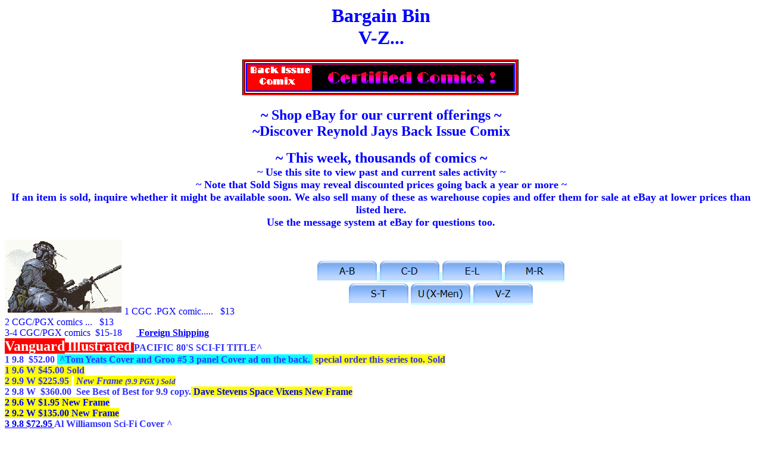

--- FILE ---
content_type: text/html
request_url: https://biccomix.com/bargainbinuz.htm
body_size: 218236
content:


</body>

</html>
<html xmlns:v="urn:schemas-microsoft-com:vml" xmlns:o="urn:schemas-microsoft-com:office:office" xmlns="http://www.w3.org/TR/REC-html40">

<head>
<script language="JavaScript">
<!--
function FP_swapImg() {//v1.0
 var doc=document,args=arguments,elm,n; doc.$imgSwaps=new Array(); for(n=2; n<args.length;
 n+=2) { elm=FP_getObjectByID(args[n]); if(elm) { doc.$imgSwaps[doc.$imgSwaps.length]=elm;
 elm.$src=elm.src; elm.src=args[n+1]; } }
}

function FP_preloadImgs() {//v1.0
 var d=document,a=arguments; if(!d.FP_imgs) d.FP_imgs=new Array();
 for(var i=0; i<a.length; i++) { d.FP_imgs[i]=new Image; d.FP_imgs[i].src=a[i]; }
}

function FP_getObjectByID(id,o) {//v1.0
 var c,el,els,f,m,n; if(!o)o=document; if(o.getElementById) el=o.getElementById(id);
 else if(o.layers) c=o.layers; else if(o.all) el=o.all[id]; if(el) return el;
 if(o.id==id || o.name==id) return o; if(o.childNodes) c=o.childNodes; if(c)
 for(n=0; n<c.length; n++) { el=FP_getObjectByID(id,c[n]); if(el) return el; }
 f=o.forms; if(f) for(n=0; n<f.length; n++) { els=f[n].elements;
 for(m=0; m<els.length; m++){ el=FP_getObjectByID(id,els[n]); if(el) return el; } }
 return null;
}
// -->
</script>
</head>

<body onload="FP_preloadImgs(/*url*/'button3F.jpg',/*url*/'button3E.jpg',/*url*/'button43.jpg',/*url*/'button42.jpg',/*url*/'button45.jpg',/*url*/'button44.jpg',/*url*/'button48.jpg',/*url*/'button47.jpg',/*url*/'button60.jpg',/*url*/'button5F.jpg',/*url*/'button5A.jpg',/*url*/'button59.jpg',/*url*/'button5D.jpg',/*url*/'button5C.jpg')">

<link href="http://biccomix.com/bargainbinu_files/filelist.xml" rel="File-List">
<script language="JavaScript">
<!--
function FP_swapImg() {//v1.0
 var doc=document,args=arguments,elm,n; doc.$imgSwaps=new Array(); for(n=2; n<args.length;
 n+=2) { elm=FP_getObjectByID(args[n]); if(elm) { doc.$imgSwaps[doc.$imgSwaps.length]=elm;
 elm.$src=elm.src; elm.src=args[n+1]; } }
}

function FP_preloadImgs() {//v1.0
 var d=document,a=arguments; if(!d.FP_imgs) d.FP_imgs=new Array();
 for(var i=0; i<a.length; i++) { d.FP_imgs[i]=new Image; d.FP_imgs[i].src=a[i]; }
}

function FP_getObjectByID(id,o) {//v1.0
 var c,el,els,f,m,n; if(!o)o=document; if(o.getElementById) el=o.getElementById(id);
 else if(o.layers) c=o.layers; else if(o.all) el=o.all[id]; if(el) return el;
 if(o.id==id || o.name==id) return o; if(o.childNodes) c=o.childNodes; if(c)
 for(n=0; n<c.length; n++) { el=FP_getObjectByID(id,c[n]); if(el) return el; }
 f=o.forms; if(f) for(n=0; n<f.length; n++) { els=f[n].elements;
 for(m=0; m<els.length; m++){ el=FP_getObjectByID(id,els[n]); if(el) return el; } }
 return null;
}
// -->
</script>
<b>
<form action="https://www.paypal.com/cgi-bin/webscr" method="post" target="paypal">
  <div align="Left">
    <div align="Left">
      <p align="center" style="margin-top: 0; margin-bottom: 0">
      <font color="#0000FF" size="6" face="Book Antiqua">Bargain Bin</font></p>
      <p align="center" style="margin-top: 0; margin-bottom: 0">
      <font size="6" color="#0000FF" face="Book Antiqua">V-Z...</font></p>
      <span style="background-color: rgb(255, 255, 255);">
  <div align="Left">
    <div align="center">
      <p align="center" style="margin-top: 0; margin-bottom: 0">
      &nbsp;</div>

    <div align="center">
      <p align="center" style="margin-top: 0; margin-bottom: 0">
      <span style="background-color: rgb(255, 255, 255);">
    <img src="https://biccomix.com/certifiedbnr.gif" width="468" height="62"></span></div>

    <div align="center">
  <div align="center">
    <p style="margin-top: 0; margin-bottom: 0">
    &nbsp;</div>
      <span style="background-color: #FFFFFF;">
  <div align="center">
    <span style="background-color: rgb(255, 255, 255);">
  <div align="center">
  <div align="center">
    <p style="margin-top: 0; margin-bottom: 0">
    <font face="Book Antiqua" size="5" color="#0000FF">~ Shop eBay for our 
    current offerings ~</font></div>
  <div align="center">
    <p style="margin-top: 0; margin-bottom: 0" dir="ltr">
    <font face="Book Antiqua" size="5" color="#0000FF">~Discover Reynold Jays 
    Back Issue Comix </font></div>
    <p style="margin-top: 0; margin-bottom: 0">
    &nbsp;</div>
  <div align="center">
    <p style="margin-top: 0; margin-bottom: 0">
    <font color="#0000FF" face="Book Antiqua" size="5">
    ~ This 
    week, thousands of comics ~</font></div>
</span>
    <p style="margin-top: 0; margin-bottom: 0">
    <font face="Book Antiqua" size="4" color="#0000FF">~ Use this site to view 
    past and current sales activity ~</font></div>
  <div align="center">
    <p style="margin-top: 0; margin-bottom: 0">
    <font face="Book Antiqua" size="4" color="#0000FF">~ Note that Sold Signs 
    may reveal discounted prices going back a year or more ~</font></div>
  <div align="center">
    <p style="margin-top: 0; margin-bottom: 0">
    <font face="Book Antiqua" size="4" color="#0000FF">If an item is sold, 
    inquire whether it might be available soon. </font>
    <span style="background-color: #FFFFFF;">
    <font face="Book Antiqua" size="4" color="#0000FF">We also sell many of 
    these as warehouse copies and offer them for sale at eBay at lower prices 
    than listed here.</font></span></div>
  <div align="center">
    <p style="margin-top: 0; margin-bottom: 0">
    <font face="Book Antiqua" size="4" color="#0000FF">Use the message system at 
    eBay for questions too.</font></div>
</span>
      <p align="center" style="margin-top: 0; margin-bottom: 0">
      &nbsp;</div>

  <div align="center">
    <p style="margin-top: 0; margin-bottom: 0">
      <span style="background-color: rgb(255, 255, 255);">
<img src="https://biccomix.com/gunner.gif" width="198" height="123" align="left"></span></div>
  <div align="center">
    <p style="margin-top: 0; margin-bottom: 0">
    &nbsp;</div>
  <div align="center">
    <p style="margin-top: 0; margin-bottom: 0">
    &nbsp;</div>
  <div align="center">
    <p align="center" style="color: rgb(0, 0, 0); font-family: &quot;Times New Roman&quot;; font-size: medium; font-style: normal; font-variant-ligatures: normal; font-variant-caps: normal; font-weight: 700; letter-spacing: normal; orphans: 2; text-align: -webkit-center; text-indent: 0px; text-transform: none; white-space: normal; widows: 2; word-spacing: 0px; -webkit-text-stroke-width: 0px; background-color: rgb(255, 255, 255); text-decoration-thickness: initial; text-decoration-style: initial; text-decoration-color: initial; margin-top: 0px; margin-bottom: 0px;">
    <font face="Book Antiqua"><a href="bargainbin.html">
    <img id="img1" onmouseover="FP_swapImg(1,0,/*id*/'img1',/*url*/'button3E.jpg')" onmouseout="FP_swapImg(0,0,/*id*/'img1',/*url*/'button3D.jpg')" onmousedown="FP_swapImg(1,0,/*id*/'img1',/*url*/'button3F.jpg')" onmouseup="FP_swapImg(0,0,/*id*/'img1',/*url*/'button3E.jpg')" alt="A-B" src="https://biccomix.com/button3D.jpg" border="0" fp-title="A-B" fp-style="fp-btn: Embossed Tab 1; fp-orig: 0" width="100" height="33"></a><span style="background-color: rgb(204, 255, 255);"><font color="#0000ff" size="4">&nbsp;<a href="bargainbin5.htm"><img id="img2" onmouseover="FP_swapImg(1,0,/*id*/'img2',/*url*/'button42.jpg')" onmouseout="FP_swapImg(0,0,/*id*/'img2',/*url*/'button46.jpg')" onmousedown="FP_swapImg(1,0,/*id*/'img2',/*url*/'button43.jpg')" onmouseup="FP_swapImg(0,0,/*id*/'img2',/*url*/'button42.jpg')" alt="C-D" src="http://biccomix.com/button46.jpg" border="0" fp-title="C-D" fp-style="fp-btn: Embossed Tab 1; fp-orig: 0" width="100" height="33"></a>&nbsp;</font></span><a href="bargainbin4.htm"><img id="img3" onmouseover="FP_swapImg(1,0,/*id*/'img3',/*url*/'button44.jpg')" onmouseout="FP_swapImg(0,0,/*id*/'img3',/*url*/'button49.jpg')" onmousedown="FP_swapImg(1,0,/*id*/'img3',/*url*/'button45.jpg')" onmouseup="FP_swapImg(0,0,/*id*/'img3',/*url*/'button44.jpg')" alt="E-L" src="http://biccomix.com/button49.jpg" border="0" fp-title="E-L" fp-style="fp-btn: Embossed Tab 1; fp-orig: 0" width="100" height="33"></a><span style="background-color: rgb(204, 255, 255);"><font color="#0000ff" size="4">&nbsp;<a href="bargainbinmr.htm"><img id="img4" onmouseover="FP_swapImg(1,0,/*id*/'img4',/*url*/'button47.jpg')" onmouseout="FP_swapImg(0,0,/*id*/'img4',/*url*/'button50.jpg')" onmousedown="FP_swapImg(1,0,/*id*/'img4',/*url*/'button48.jpg')" onmouseup="FP_swapImg(0,0,/*id*/'img4',/*url*/'button47.jpg')" alt="M-R" src="https://biccomix.com/button50.jpg" border="0" fp-title="M-R" fp-style="fp-btn: Embossed Tab 1; fp-orig: 0" width="100" height="33"></a></font></span></font></p>
    <p align="center" style="color: rgb(0, 0, 0); font-family: &quot;Times New Roman&quot;; font-size: medium; font-style: normal; font-variant-ligatures: normal; font-variant-caps: normal; font-weight: 700; letter-spacing: normal; orphans: 2; text-align: -webkit-center; text-indent: 0px; text-transform: none; white-space: normal; widows: 2; word-spacing: 0px; -webkit-text-stroke-width: 0px; background-color: rgb(255, 255, 255); text-decoration-thickness: initial; text-decoration-style: initial; text-decoration-color: initial; margin-top: 0px; margin-bottom: 0px;">
    <font face="Book Antiqua"><a href="bargainbin3.html">
    <img id="img5" onmouseover="FP_swapImg(1,0,/*id*/'img5',/*url*/'button5F.jpg')" onmouseout="FP_swapImg(0,0,/*id*/'img5',/*url*/'button5E.jpg')" onmousedown="FP_swapImg(1,0,/*id*/'img5',/*url*/'button60.jpg')" onmouseup="FP_swapImg(0,0,/*id*/'img5',/*url*/'button5F.jpg')" alt="S-T" src="https://biccomix.com/button5E.jpg" border="0" fp-title="S-T" fp-style="fp-btn: Embossed Tab 1; fp-orig: 0" width="100" height="33"></a>&nbsp;</font><font color="#3333ff" face="Book Antiqua"><span style="background-color: rgb(204, 255, 255);"><font size="4"><a href="bargainbinu.htm"><img id="img6" onmouseover="FP_swapImg(1,0,/*id*/'img6',/*url*/'button59.jpg')" onmouseout="FP_swapImg(0,0,/*id*/'img6',/*url*/'button58.jpg')" onmousedown="FP_swapImg(1,0,/*id*/'img6',/*url*/'button5A.jpg')" onmouseup="FP_swapImg(0,0,/*id*/'img6',/*url*/'button59.jpg')" alt="U (X-Men)" src="https://biccomix.com/button58.jpg" border="0" fp-title="U (X-Men)" fp-style="fp-btn: Embossed Tab 1; fp-orig: 0" width="100" height="33"></a></font></span><span style="font-weight: 700; background-color: rgb(204, 255, 255);"><font size="4">&nbsp;<a href="bargainbinuz.htm"><img id="img7" onmouseover="FP_swapImg(1,0,/*id*/'img7',/*url*/'button5C.jpg')" onmouseout="FP_swapImg(0,0,/*id*/'img7',/*url*/'button5B.jpg')" onmousedown="FP_swapImg(1,0,/*id*/'img7',/*url*/'button5D.jpg')" onmouseup="FP_swapImg(0,0,/*id*/'img7',/*url*/'button5C.jpg')" alt="V-Z" src="https://biccomix.com/button5B.jpg" border="0" fp-title="V-Z" fp-style="fp-btn: Embossed Tab 1; fp-orig: 0" width="100" height="33"></a></font></span></font></div>
    </span>
      <span style="background-color: rgb(255, 255, 255);">
      </div>
  <div align="Left">
    <p style="margin-top: 0; margin-bottom: 0">
    <strong style="font-weight: 400">
    <font color="#0000ff" face="Book Antiqua">1 CGC .PGX comic.....&nbsp;&nbsp; $13</font></strong></div>
  <div align="Left">
    <p style="margin-top: 0; margin-bottom: 0">
    <strong style="font-weight: 400">
    <font color="#0000ff" face="Book Antiqua">2 CGC/PGX comics ...&nbsp;&nbsp; $13</font></strong></div>
  <div align="Left">
    <p style="margin-top: 0; margin-bottom: 0">
    <strong style="font-weight: 400"><font color="#0000ff" face="Book Antiqua">
    3-4 CGC/PGX comics&nbsp; 
    $15-18&nbsp;&nbsp;&nbsp;&nbsp;&nbsp; <a href="http://biccomix.com/foreignshipping.htm">&nbsp;</a></font></strong><a href="http://biccomix.com/shipping.htm"><font color="#0000ff" face="Book Antiqua">Foreign 
    Shipping</font></a></div>

<p style="margin-top: 0; margin-bottom: 0">
</span></p>

<p style="margin-top: 0; margin-bottom: 0">
<font color="#ffffff" size="5">
<span style="background-color: #FF0000;">Vanguard</span></font><span style="font-weight: 700; background-color: #FF0000;"><font color="#3333ff">
</font>
<font color="#FFFFFF"><font size="5">Illustrated</font>
</font>
</span><font color="#3333ff"><span style="background-color: rgb(0, 255, 255);"><span style="font-weight: 700; background-color: rgb(255, 255, 255);"> 
PACIFIC 80'S SCI-FI TITLE^</span><br>
</span>
</font>
<span style="background-color: rgb(255, 255, 255);"><font color="#0000ff"><font color="#3333ff">
1 9.8&nbsp; $52.00 </font><span style="background-color: rgb(0, 255, 255);">&nbsp;<font color="#3333ff">^Tom Yeats Cover and Groo #5 3 panel Cover ad on the back.
<span style="background-color: rgb(255, 255, 0);">&nbsp;special order this series 
too. Sold</span></font></span></font></span></p>

<p style="margin-top: 0; margin-bottom: 0">
<span style="background-color: #FFFF00"><font color="#3333FF">1 9.6 W $45.00 
Sold</font></span></p>
<p style="margin-top: 0; margin-bottom: 0">
<span style="background-color: #FFFF00"><font color="#3333FF">2 9.9 W $225.95
</font></span><font color="#ff0000">
  <span style="background-color: rgb(255, 255, 255);">
  <font face="Book Antiqua" color="#0000ff">&nbsp;</font><i><strong><span style="background-color: #FFFF00"><font face="Book Antiqua" color="#3333FF"> 
New Frame </font></span></strong>
	
  <span style="background-color: rgb(255, 255, 0);">
	
<strong>
  <font color="#3333ff" size="2" face="Book Antiqua">
                (9.9 PGX ) Sold</font></strong></span></i><font face="Book Antiqua" color="#0000ff"><br>
  </font>


  </span>


  </font>


<span style="background-color: #FFFFFF;">
<font color="#3333ff">2 9.8 W&nbsp; $360.00&nbsp; See Best of Best for 9.9 copy.</font></span><font face="Book Antiqua"><span style="background-color: #FFFF00;"><font color="#0000FF"> 
Dave Stevens Space Vixens New Frame  </font></span></font></p>
<p style="margin-top: 0; margin-bottom: 0">
<font color="#0000FF">
<span style="background-color: #FFFF00">2 9.6 W $1.95 New Frame</span></font></p>
<p style="margin-top: 0; margin-bottom: 0">
<span style="background-color: #FFFF00"><font color="#0000FF">2 9.2 W $135.00 New 
Frame  </font></span><span style="background-color: #FFFFFF;"><br></span>
<font color="#0000ff">
<span style="background-color: #FFFFFF;">
<font color="#3333ff">
<a href="http://biccomix.com/vanguard398.jpg">3 9.8 $72.95 </a>Al Williamson 
Sci-Fi Cover</font></span><span style="background-color: rgb(255, 255, 255);">
<font color="#3333ff">^ </font></span></font>
<span style="background-color: #FFFF00">
</font>
</span></p>
      <strong>
  <p style="margin-top: 0; margin-bottom:0">
  <span style="background-color: #FF0000"><font color="#FFFFFF" size="5">Vault 
  of Horror (See <u>EC</u> Gladstone Reprints)</font></span></p>
  <p style="margin-top: 0; margin-bottom:0">
  <span style="background-color: #FFFF00"><font color="#0000FF">1&nbsp; 9.4 W 
  $44.95 1990 New Frame sold</font></span></p>
      </strong>
<p style="margin-top: 0; margin-bottom: 0">
<font face="Book Antiqua"><font color="#ffffff" size="5">
<span style="background-color: rgb(204, 0, 0);">Venom&nbsp;&nbsp;&nbsp; (2003)</span></font><span style="background-color: rgb(0, 255, 255);"><font color="red"><br>
</font></span>
<span style="background-color: rgb(255, 255, 255);"><font color="red">
1 9.8 W&nbsp; $63.00 2003 Origin 
Issue </font> </span>
<span style="background-color: #FFFF00;"><font color="#3333FF">New Frame</font></span></font></p>
<p style="margin-top: 0; margin-bottom: 0">
<font face="Book Antiqua">
<span style="background-color: rgb(255, 255, 255);"><font color="red">
1 9.6 W&nbsp; $45.00 2003 Origin 
Issue </font> </span>
<span style="background-color: #FFFF00;"><font color="#3333FF">New Frame</font></span></font></p>
<p style="margin-top: 0; margin-bottom: 0">
<font face="Book Antiqua"><font color="#ffffff" size="5">
<span style="background-color: rgb(204, 0, 0);">Venom: Lethal Protector 1993</span></font><span style="background-color: rgb(0, 255, 255);"><font color="red"><br>
</font></span>
<span style="background-color: rgb(255, 255, 255);"><font color="red">
1 9.8 W&nbsp; $117.00 2003 Origin 
Issue </font> </span>
<span style="background-color: #FFFF00;"><font color="#3333FF">New Frame Sold</font></span></font></p>
<p style="margin-top: 0; margin-bottom: 0">
<span style="background-color: #FFFF00">
<font face="Book Antiqua" color="#3333FF">1 9.6 W $63.00 New Frame Sold</font></span></p>
<p style="margin-top: 0; margin-bottom: 0">
<span style="background-color: #FFFF00">
<font face="Book Antiqua" color="#3333FF">2 9.8 W $105.00 New Frame</font></span></p>
<p style="margin-top: 0; margin-bottom: 0">
<span style="background-color: #FFFF00">
<font face="Book Antiqua" color="#3333FF">3 9.8 $90.00 New Frame</font></span></p>
<p style="margin-top: 0; margin-bottom: 0">
<font color="#ffffff" size="5" face="Book Antiqua">
<span style="background-color: rgb(204, 0, 0);">Venom: Funeral Pyre 1994</span></font></p>
<p style="margin-top: 0; margin-bottom: 0">
<font color="#0000FF">1 9.8 W $63.00&nbsp;
<span style="background-color: #FFFF00">New Frame </span></font>
<span style="background-color: #FFFF00">
<font color="#FF0000">Custom&nbsp; Label Sold</font></span></p>
<p style="margin-top: 0; margin-bottom: 0">
<font color="#ffffff" size="5" face="Book Antiqua">
<span style="background-color: rgb(204, 0, 0);">Venom: The Enemy Within 1994</span></font></p>
<p style="margin-top: 0; margin-bottom: 0">
<font color="#0000FF">1 9.8 W $145.00&nbsp;
<span style="background-color: #FFFF00">New Frame</span></font></p>
<p style="margin-top: 0; margin-bottom: 0">
<font color="#ffffff" size="5" face="Book Antiqua">
<span style="background-color: rgb(204, 0, 0);">Venom: Sinner Takes All</span></font></p>
<p style="margin-top: 0; margin-bottom: 0">
<span style="background-color: #FFFF00"><font color="#0000FF">1 9.6 $63.00 New 
Frame </font>
<font color="#FF0000">Custom Label</font></span></p>
<span style="background-color: rgb(204, 0, 0);">
<p style="margin-top: 0; margin-bottom: 0">
</p>
</span>
<p style="margin-top: 0; margin-bottom: 0"><font color="#FFFFFF" size="5">
<span style="background-color: #990033">V for Vendetta</span></font></p>
<p style="margin-top: 0; margin-bottom: 0"><font color="#0000FF">1 9.6 W $89.95 
1988 Movie Comic </font><span style="background-color: rgb(255, 204, 204);">
<span style="background-color: rgb(255, 255, 0);">
<font color="#0000ff" face="Book Antiqua">
<font color="#3333ff">Sold </font></font> </span></span></p>
<p style="margin-top: 0; margin-bottom: 0">
<span style="background-color: #FFFF00">
<font face="Book Antiqua" color="#3333FF">1 9.2 W $32.50 New Frame Sold</font></span></p>
<p style="margin-top: 0; margin-bottom: 0"><font color="#0000FF">3 9.6 $45.00<font size="2">
</font></font>
<i>
<span style="background-color: #FFFF00">
<font face="Book Antiqua" size="2" color="#0000FF">Sold</font></span></i></p>
<p style="margin-top: 0; margin-bottom: 0"><font face="Book Antiqua"><font color="#ffffff" size="5">
<span style="background-color: rgb(204, 0, 0);">Vigilante</span></font><span style="background-color: rgb(0, 255, 255);"><font color="red"><br>
</font></span>
<span style="background-color: rgb(255, 255, 255);"><font color="#0000ff"><font color="red">
1 ...&nbsp; Sold out </font></font> </span>
</font></p>
<p style="margin-top: 0; margin-bottom: 0">
<font face="Book Antiqua" color="#3333FF">
<span style="background-color: #FFFFFF">2 9.8 W $72.00</span><span style="background-color: #FFFF00"> 
New Frame Sold</span></font></p>
<p style="margin-top: 0; margin-bottom: 0">
<span style="background-color: #FFFF00">
<font face="Book Antiqua" color="#3333FF">2 9.6 W $72.95 New Frame Sold</font></span></p>
<p style="margin-top: 0; margin-bottom: 0">
<font face="Book Antiqua" color="#3333FF">
<span style="background-color: #FFFFFF">
2 9.4 W $34.50</span><span style="background-color: #FFFF00">
New Frame Sold</span></font></p>
<p style="margin-top: 0; margin-bottom: 0">
<font face="Book Antiqua" color="#3333FF">
<span style="background-color: #FFFFFF">
3 9.8 W $81.00</span><span style="background-color: #FFFF00">
New Frame</span></font><font face="Book Antiqua" color="#3333FF"><span style="background-color: #FFFF00"> </span> </font><font color="#0000FF">&nbsp;</font></p>
<p style="margin-top: 0; margin-bottom: 0">
<font color="#0000FF">5 9.8 W $81.00<span style="background-color: #FFFF00">
</span></font></b><font color="#0000FF"><span style="background-color: #FFFF00">
New Frame Sold</span></font></p>
<p style="margin-top: 0; margin-bottom: 0">
<span style="background-color: #FFFF00"><font color="#0000FF">5 9.2 W $42.00 New 
Frame</font></span></p>
<p style="margin-top: 0; margin-bottom: 0">
<font color="#0000FF"><b>6</b></font><b><font color="#0000FF"> 9.8 W $81.00<span style="background-color: #FFFF00">
</span></font></b><font color="#0000FF"><span style="background-color: #FFFF00">
New Frame  </span></font></p>
<p style="margin-top: 0; margin-bottom: 0">
<span style="background-color: #FFFF00"><font color="#0000FF">6 9.6 $49.95 New 
Frame  </font></span></p>
<p style="margin-top: 0; margin-bottom: 0">
<span style="background-color: #FFFF00"><font color="#0000FF">7 9.2 $44.95 New 
Frame</font></span></p>
<p style="margin-top: 0; margin-bottom: 0">
<span style="background-color: #FFFF00"><font color="#0000FF">10 9.6 W $49.95 New 
Frame</font></span></p>
<p style="margin-top: 0; margin-bottom: 0">
<span style="background-color: #FFFF00"><font color="#0000FF">11 9.8 W $81.00 
New Frame Sold</font></span></p>
<p style="margin-top: 0; margin-bottom: 0">
<span style="background-color: #FFFF00"><font color="#0000FF">11 9.6 W $49.95 
New Frame</font></span></p>
<p style="margin-top: 0; margin-bottom: 0">
<span style="background-color: #FFFF00"><font color="#0000FF">12 9.8 W $81.00 
New Frame&nbsp; Sold</font></span></p>
<p style="margin-top: 0; margin-bottom: 0">
&nbsp;</p>
<p style="margin-top: 0; margin-bottom: 0" align="center">
<img src="https://biccomix.com/90sbnnr.gif" width="592" height="31"></p>
<p style="margin-top: 0; margin-bottom: 0">
<b><font face="Book Antiqua"><font color="red"><span style="background-color: rgb(255, 204, 204);"><br>
</span></font><font color="#ffffff" size="5">
<span style="background-color: rgb(204, 0, 0);">Vision and the Scarlet Witch</span></font><span style="background-color: rgb(255, 204, 204)"><font color="red"><br>
<a href="vision198.jpg">1 9.8 W </a>$108.00 1992
</font></span><font color="#0000ff">
<span style="background-color: rgb(255, 255, 0);">
<font color="#3333ff">. New Frame</font></span></font></font></b></p>
<p style="margin-top: 0; margin-bottom: 0">
<b><font color="#0000ff" face="Book Antiqua"><span style="background-color: rgb(255, 255, 0);"><font color="#3333ff">
<a href="vision196.jpg">1 9.6 W </a>$50.00 </font></span></font>
<strong>
<span style="background-color: #FFFF00"><font color="#3333FF">New Frame  </font></span></strong></b></p>
<p style="margin-top: 0; margin-bottom: 0">
<b><span style="background-color: #FFFF00">
<font face="Book Antiqua" color="#3333FF">1 9.4 W $68.50 New Frame Sold</font></span></b></p>
<p style="margin-top: 0; margin-bottom: 0">
<span style="background-color: #FFFF00"><b>
<font face="Book Antiqua" color="#3333FF">2 9.6 W $91.00 New Frame</font></b></span></p>
<p style="margin-top: 0; margin-bottom: 0">
<span style="background-color: #FFFF00"><b>
<font face="Book Antiqua" color="#3333FF">2 9.4 W $54.00 New Frame Sold</font></b></span></p>
<p style="margin-top: 0; margin-bottom: 0">
<span style="background-color: #FFFF00"><b>
<font face="Book Antiqua" color="#3333FF">v2 #2 9.4 $72.00 New Frame</font></b></span></p>
<b>
<p style="margin-top: 0; margin-bottom: 0"><font color="#ffffff" size="5">
<span style="background-color: rgb(204, 0, 0);"><font face="Book Antiqua">Wally 
Wood's T.H.U.N.D.E.R. Agents</font></span></font></p>
<p style="margin-top: 0; margin-bottom: 0"><strong>
<span style="font-style: italic; background-color: #FFFF00">
<font face="Book Antiqua" size="4" color="#3333FF">1 9.6 W $54.00 New Frame 1984 </font></span></strong><font face="Book Antiqua"><span style="background-color: rgb(255, 204, 204)"><font color="red"><br>
</font></span><font color="#ffffff" size="5">
<span style="background-color: rgb(204, 0, 0);">Walt Disney Giant</span></font><font color="#0000ff"><span style="background-color: rgb(255, 255, 255);"><span style="background-color: rgb(0, 255, 255);"><font color="red"><br>
</font></span></span><span style="background-color: #FFFF00;">1 9.8 W $259.95 Scrooge&nbsp; McDuck In the Yukon 1995 Don Rosa<font color="red"><a href="http://biccomix.com/scrooge199cggsm.jpg"> 
10.0 Scan</a> Sold</font></span></font></font></p>
<p style="margin-top: 0; margin-bottom: 0">
<span style="background-color: #FFFF00">
<font face="Book Antiqua" color="#0000FF">1 9.6 $149.95 New Frame</font></span></p>
      <span style="background-color: #FFFF00">
<font color="red"><a href="http://biccomix.com/scrooge199cggsm.jpg">

</a></font>
      </span>
<p style="margin-top: 0; margin-bottom: 0"><font face="Book Antiqua"><span style="background-color: rgb(255, 255, 0);"><font color="#ffffff">
<a href="waltdisneygiant298.jpg">2 9.8 $89.95</a></font><font color="#0000FF"> </font>
<font color="#0000ff">The Mines of King Solomon</font></span><font color="#0000ff"><span style="background-color: rgb(255, 255, 0);"> 
1995 Sold</span></font><font color="#ffffff"><span style="background-color: rgb(204, 0, 0);"><font size="5"><br>
</font></span></font><font color="#ffffff" size="5">
<span style="background-color: rgb(204, 0, 0);">Walt Disney Showcase</span></font><font color="#ffffff"><span style="background-color: rgb(204, 0, 0);"><font size="5"><br>
</font></span></font><font color="#1010ff">
<span style="background-color: rgb(255, 255, 0);">28 9.6 W</span><span style="background-color: rgb(255, 255, 255);"> $89.95 Brier 
Rabbit
</span></font></font><i>
    <font color="#cc0000" face="Arial" size="4">
	
    <font color="#0000ff" face="Arial" size="4"><span style="background-color: rgb(255, 255, 0);"><font color="#cc0000" face="Book Antiqua" size="4">
Sold</font></span></font></font></i></p>
<p style="margin-top: 0; margin-bottom: 0">
<span style="background-color: #FFFF00"><i>
<font face="Book Antiqua" size="4" color="#CC0000">44 9.0 W $39.95 UFO 
Unidentified Flying Oddball Sold ( special order this)</font></i></span><font color="#1010ff" face="Book Antiqua"><span style="background-color: rgb(255, 255, 255);"><br>
</span>
</font><font color="#0000ff" face="Book Antiqua">
<span style="background-color: rgb(255, 255, 0);">
<a href="http://www.biccomix.com/waltdisneyshowcase5196.jpg">51&nbsp; 9.6 W</a> </span><span style="background-color: rgb(255, 255, 255);">$39.95 
1001 Dalmatians&nbsp;</span><span style="background-color: #FFFF00;"> Sold</span></font></p>
<p style="margin-top: 0; margin-bottom: 0">
<span style="background-color: #FFFFFF">
<font face="Book Antiqua" color="#0000FF">52 9.2 W $49.95</font></span></p>
<p style="margin-top: 0; margin-bottom: 0">
<span style="background-color: #FFFFFF">
<font face="Book Antiqua" color="#0000FF">54 8.5 (VF+) $65.95 Black Hole Movie
</font></span><i>
<span style="background-color: #FFFF00">
<font face="Book Antiqua" size="2" color="#3333FF">NEW Frame Sold</font></span></i></p>
<p style="margin-top: 0; margin-bottom: 0"><font face="Book Antiqua"><font color="#ffffff" size="5">
<span style="background-color: rgb(204, 0, 0);">Warp</span></font><font color="#0000ff"><font color="red"><a href="http://biccomix.com/scrooge199cggsm.jpg"><span style="text-decoration: none; background-color: rgb(204, 0, 0);"><font color="#ffffff" size="4"><br>
</font></span></a></font><span style="background-color: rgb(0, 255, 255);">
<font color="red"><a href="warp198.jpg">&nbsp;1 9.8 W&nbsp; $9.95</a></font></span><span style="background-color: rgb(255, 255, 0);"><font size="4"> 
First Pub. 1983 Sold</font></span><font color="red"><a href="http://biccomix.com/scrooge199cggsm.jpg"><span style="text-decoration: none; background-color: rgb(204, 0, 0);"><font color="#ffffff" size="4"><br>
</font></span>
<font size="4"><span style="text-decoration: none; background-color: #FFFF00;">5 
9.6 W $65.00 New Frame Sold</span></font><font color="#ffffff" size="4"><span style="text-decoration: none; background-color: rgb(204, 0, 0);"><br>
WAR COMICS: All certified war comics listed here<BR><BR>Army at War<BR></span>
</font>
<font size="4">
<span style="text-decoration: none; background-color: #FFFFFF;">1 9.6 W 
$139.95 DC 1978 </span> </font></a></font></font></font></p>
<p style="margin-top: 0; margin-bottom: 0">
<span style="background-color: #FFFF00"><i>
<font face="Book Antiqua" size="4" color="#CC0000">1 9.4 W $39.95 </font></i></span>
<font color="#0000ff" face="Book Antiqua"><font size="4" color="red">
<span style="background-color: #FFFF00;">Sold</span></font></font><font face="Book Antiqua"><font color="red"><a href="http://biccomix.com/scrooge199cggsm.jpg"><span style="text-decoration: none; background-color: #FFFFFF;"><font size="4"><BR></font></span></a></font><span style="background-color: rgb(255, 255, 255);">
<font color="#ffffff" size="4"><span style="background-color: rgb(153, 0, 51);">
ALL OUT WAR</span></font></span></font><strong><span style="background-color: rgb(255, 255, 255);"><font color="#ffffff" face="Book Antiqua"><span style="background-color: rgb(153, 0, 51);"><br>
</span></font></span>
<font color="#800000" face="Book Antiqua">
<span style="background-color: rgb(255, 255, 0);">
<a href="http://biccomix.com/armyatwar196.jpg">1 9.6 W 1978 </a>$129.95 ( No 9.8 
exists) DC Comic Sold</span></font><font color="#ffffff" face="Book Antiqua"><span style="background-color: rgb(153, 0, 51);"><br>
</span>LASSICS #1 9.8 W^ $199.9</font></strong></p>
<p style="margin-top: 0; margin-bottom: 0"><font face="Book Antiqua"><span style="background-color: rgb(153, 0, 51);">
<font color="#ffffff" size="5">Men of War</font></span><span style="background-color: rgb(255, 255, 255);"><font color="red">
</font></span></font></p>
<p style="margin-top: 0; margin-bottom: 0"><font color="#FF0000">1 9.6 $89.95</font><span style="background-color: #FFFF00"><font color="#FF0000">
</font></span><font color="red">
<font face="Book Antiqua"><span style="background-color: #FFFF00">New Frame 1977 
Sold</span></font></font></p>
<p style="margin-top: 0; margin-bottom: 0"><font color="red">
<span style="background-color: #FFFFFF;"><font face="Book Antiqua">6 9.4 $69.95
</font></span>
<font face="Book Antiqua"><span style="background-color: #FFFF00">New Frame 1</span></font></font><font color="#0000ff"><strong><span style="background-color: #FFFFFF"><font face="Arial">978</font></span></strong></font></p>
<p style="margin-top: 0; margin-bottom: 0"><font color="#FF0000">11 9.8  
$155.00<span style="background-color: #FFFF00"> New Frame</span></font></p>
      <font color="#0000ff"><font color="red">
<span style="background-color: rgb(255, 255, 153);">
<p style="margin-top: 0; margin-bottom: 0"><font face="Book Antiqua">
<a href="menofwar1196.jpg">11 9.6 </a>W $69.95 
New Frame <span style="background-color: rgb(255, 255, 255);">Sold<br>
</span></font></span>
<font face="Book Antiqua">
<span style="background-color: #FFFFFF;">
<a href="menofwar1298.jpg">12 9.8</a> W $139.95 1979</span></font><font face="Book Antiqua"><span style="background-color: rgb(255, 255, 153);"><span style="background-color: rgb(255, 255, 0);">

</span><font color="#3333ff"><span style="background-color: rgb(255, 255, 0);">
  Sold</span></font><span style="background-color: rgb(255, 255, 255);"><br>
</span><span style="background-color: rgb(255, 255, 0);">
<a href="menofwar1396.jpg">13 9.6 W</a></span><span style="background-color: rgb(255, 255, 255);"> 
$49.95</span></span><span style="background-color: #FFFF00;"> Sold</span></font></p>

<p style="margin-top: 0; margin-bottom: 0"><font face="Book Antiqua">
<span style="background-color: #FFFFFF">13 9.0 W $39.95 </span>
<span style="background-color: #FFFF00">New Frame</span></font><span style="background-color: rgb(255, 255, 153);"><font face="Book Antiqua"><span style="background-color: rgb(255, 255, 255);"><br>
</span></font></span></font>

      </font>
<font color="#ffffff" size="5" face="Book Antiqua">
<span style="background-color: rgb(204, 0, 0)">Semper-Fi : <br>
</span></font></b><font face="Book Antiqua"><font color="#1010ff" size="4">
<span style="background-color: rgb(255, 255, 255);">
<a href="http://biccomix.com/semperfi198.jpg">1 9.8 $108.95</a> 1989 </span></font></font><b><font color="red"><span style="background-color: rgb(255, 255, 153);"><font color="#3333ff" face="Book Antiqua"><span style="background-color: rgb(255, 255, 0);">Sold</span></font></span></font></b><font color="#0000ff" size="4" face="Book Antiqua"><span style="background-color: rgb(255, 255, 0);"><a href="http://biccomix.com/semperfi298.jpg"><br>
2 9.8 W</a> $69.95</span><span style="background-color: rgb(255, 255, 255);"> 
1989... more from this series available; inquire. </span></font><b><font color="red"><span style="background-color: rgb(255, 255, 153);"><font color="#3333ff" face="Book Antiqua"><span style="background-color: rgb(255, 255, 0);">Sold</span></font></span></font><span style="background-color: rgb(255, 255, 255);"></p>

<p style="margin-top: 0; margin-bottom: 0"><font face="Book Antiqua"><font color="#ffffff" size="4">
<span style="font-weight: 700; background-color: rgb(204, 0, 0);">Star Spangled 
War<br>
</span><span style="font-weight: 700;">
<a href="starspangledwar18496.jpg">184 9.6 W</a></span></font><font color="#0000ff" size="4"><span style="font-weight: 700; background-color: rgb(255, 255, 0);">&nbsp; 
$99.95 1975</span></font><font color="#ffffff" size="4"><span style="font-weight: 700; background-color: rgb(204, 0, 0);"><br>
</span></font></font></span>
<font color="red">
<font face="Book Antiqua"><span style="background-color: rgb(255, 255, 0);">
<a href="http://biccomix.com/unknownsoldier26198.jpg">261 9.8 </a>W $229.95 
Fiend From Hell. </span></font><span style="background-color: rgb(0, 255, 255);">
Sold</span></font></p>

<p style="margin-top: 0; margin-bottom: 0">
<font color="#ffffff" size="5" face="Book Antiqua">
<span style="background-color: rgb(204, 0, 0)">Weird War Tales
</span></font></p>

<p style="margin-top: 0; margin-bottom: 0">
<span style="background-color: #FFFF00">
<font face="Book Antiqua" color="#FF0000">72 9.8 W $370.00 1979 New Frame Sold</font></span></p>

<p style="margin-top: 0; margin-bottom: 0">
<span style="background-color: #FFFF00">
<font face="Book Antiqua" color="#FF0000">72 9.4 W $202.00 New Frame</font></span></p>

<p style="margin-top: 0; margin-bottom: 0">
<span style="background-color: #FFFF00">
<font face="Book Antiqua" color="#FF0000">73 9.6 W $137.50 1979 New Frame Sold</font></span></p>

<p style="margin-top: 0; margin-bottom: 0">
<span style="background-color: #FFFF00">
<font face="Book Antiqua" color="#FF0000">75 9.6 W $135.00 1979 New Frame</font></span></p>

<p style="margin-top: 0; margin-bottom: 0">
<span style="background-color: #FFFF00">
<font face="Book Antiqua" color="#FF0000">76 9.8 W $370.00 1979 New Frame</font></span></p>

<p style="margin-top: 0; margin-bottom: 0">
<span style="background-color: #FFFF00">
<font face="Book Antiqua" color="#FF0000">77 9.0 W $89.95&nbsp; 1979 New Frame 
Sold</font></span></p>

<p style="margin-top: 0; margin-bottom: 0">
<span style="background-color: #FFFF00">
<font face="Book Antiqua" color="#FF0000">87 9.4 W $90.00 NEW Frame</font></span></p>

<p style="margin-top: 0; margin-bottom: 0">
<span style="background-color: #FFFF00">
<font face="Book Antiqua" color="#FF0000">96 9.8 W $270.00 New Frame</font></span></p>

<p style="margin-top: 0; margin-bottom: 0">
<span style="background-color: #FFFF00">
<font face="Book Antiqua" color="#FF0000">97 9.6 $135.00 New Frame Sold</font></span></p>

<p style="margin-top: 0; margin-bottom: 0">
<span style="background-color: #FFFF00">
<font face="Book Antiqua" color="#FF0000">102 9.6 $135.00 New Frame Sold</font></span></p>

<p style="margin-top: 0; margin-bottom: 0">
<span style="background-color: #FFFF00">
<font face="Book Antiqua" color="#FF0000">103 9.2 W $81.00 New Frame</font></span></p>

<p style="margin-top: 0; margin-bottom: 0">
<span style="background-color: #FFFF00">
<font face="Book Antiqua" color="#FF0000">105 9.4 W $90.00 1981 Creature&nbsp; 
Commandos&nbsp; New Frame Sold</font></span></p>

<p style="margin-top: 0; margin-bottom: 0">
<span style="background-color: #FFFF00">
<font face="Book Antiqua" color="#FF0000">108 8.0 W $69.95 1982&nbsp; Creature&nbsp; 
Commandos&nbsp; New Frame</font></span></p>

<p style="margin-top: 0; margin-bottom: 0">
<font color="#0000ff">
<font face="Book Antiqua"><span style="background-color: rgb(0, 255, 255);">
<font color="#ffffff" size="5"><span style="background-color: rgb(204, 0, 0);">
WARLORD/ MIKE GRELL</span></font><font color="red"><span style="background-color: rgb(255, 204, 204);"><br>
Annual 1 9.6 $54.00
</span></font></span><font color="red"><span style="background-color: #FFFF00;">
New Frame Sold</span></font></font></font></p>
<p style="margin-top: 0; margin-bottom: 0">
<font color="#0000ff"><font face="Book Antiqua"><span style="background-color: rgb(255, 255, 0);"><a href="http://biccomix.com/warlord8198.jpg">&nbsp;</a></span></font><font color="#0000ff" face="Book Antiqua"><span style="background-color: rgb(255, 255, 0);"><a href="http://biccomix.com/warlordannual298.jpg">Annual 
2 9.8 W $127.00</a> 
Sold</span></font></font></p>
<p style="margin-top: 0; margin-bottom: 0">
<span style="background-color: #FFFF00">
<font face="Book Antiqua" color="#FF0000">20 9.4 W $63.00 New Frame</font></span></p>
<p style="margin-top: 0; margin-bottom: 0">
<font color="red" face="Book Antiqua">
<span style="background-color: #FFFFFF;">
<a href="warlord2498.jpg">24 9.8 W $127.00</a> New Frame&nbsp; 
Exceptional Cover art</span><span style="background-color: #FFFF00;"> New Frame 
Sold</span></font></p>

<p style="margin-top: 0; margin-bottom: 0">
<span style="background-color: #FFFF00">
<font face="Book Antiqua" color="#FF0000">Gorgeous female on most of the covers! </font></span></p>

<p style="margin-top: 0; margin-bottom: 0">
<span style="background-color: #FFFF00">
<font face="Book Antiqua" color="#FF0000">28 9.4 W $63.00 New Frame</font></span></p>

<p style="margin-top: 0; margin-bottom: 0">
<span style="background-color: #FFFF00">
<font face="Book Antiqua" color="#FF0000">28 9.0 W $29.95 New Frame</font></span></p>

<p style="margin-top: 0; margin-bottom: 0">
<span style="background-color: #FFFF00">
<font face="Book Antiqua" color="#FF0000">34 9.2 W $40.00 New Frame </font></span></p>

<p style="margin-top: 0; margin-bottom: 0">
<font color="#0000FF">36 9.8 W $127.00 <span style="background-color: #FFFF00">
New Frame Sold</span></font></p>

<p style="margin-top: 0; margin-bottom: 0">
<span style="background-color: #FFFF00"><font color="#0000FF">40&nbsp; 9.4 
$45.00 New Frame Sold</font></span><font color="red" face="Book Antiqua"><span style="background-color: rgb(0, 255, 255);"><br>
</span>
</font>
<span style="background-color: #FFFF00">
<font face="Book Antiqua" color="#FF0000">48 9.4 W $45.00 New Frame Sold</font></span></p>

<p style="margin-top: 0; margin-bottom: 0">
<font color="#0000FF">51 9.8 W $127.00 <span style="background-color: #FFFF00">
New Frame</span></font></p>

<p style="margin-top: 0; margin-bottom: 0">
<span style="background-color: #FFFF00">
<font face="Book Antiqua" color="#0000FF">51 9.6 $79.00 Sold</font></span></p>

<p style="margin-top: 0; margin-bottom: 0">
<span style="background-color: #FFFF00">
<font face="Book Antiqua" color="#0000FF">52 9.8 $ $127.00 New Frame&nbsp;Sold&nbsp;
</font></span></p>

<p style="margin-top: 0; margin-bottom: 0">
<span style="background-color: #FFFF00">
<font face="Book Antiqua" color="#0000FF">64 9.8 W&nbsp; $127.00 New Frame Sold</font></span></p>

<p style="margin-top: 0; margin-bottom: 0">
<span style="background-color: #FFFF00">
<font face="Book Antiqua" color="#0000FF">67 9.8 W $127.00 New Frame  </font></span>
  <font face="Book Antiqua" size="4" color="#0000FF">
  <span style="background-color: #FFFF00">Sold</span></font></p>

<p style="margin-top: 0; margin-bottom: 0">
<span style="background-color: #FFFF00">
<font face="Book Antiqua" size="4" color="#0000FF">68 9.8 $127.00</font></span></p>

<p style="margin-top: 0; margin-bottom: 0">
<span style="background-color: #FFFF00">
<font face="Book Antiqua" size="4" color="#0000FF">69 9.8 $127.00</font></span></p>

<p style="margin-top: 0; margin-bottom: 0">
<span style="background-color: #FFFF00">
<font face="Book Antiqua" color="#0000FF">70 9.8 W $127.00 New Frame Sold</font></span></p>

<p style="margin-top: 0; margin-bottom: 0">
<span style="background-color: #FFFF00">
<font face="Book Antiqua" color="#0000FF">74 9.4 W $54.00 New Frame Sold</font></span></p>

<p style="margin-top: 0; margin-bottom: 0">
<span style="background-color: #FFFF00">
<font face="Book Antiqua" color="#0000FF">81 9.6 W $79.95 New Frame </font></span>
  <font face="Book Antiqua" size="4" color="#0000FF">
  <span style="background-color: #FFFF00">Sold</span></font></p>

<p style="margin-top: 0; margin-bottom: 0">
<span style="background-color: rgb(204, 0, 0);">
<font color="#ffffff" face="Book Antiqua" size="5">War Machine ( Iron Man)
</font></span><font color="#0000ff" face="Book Antiqua">
<span style="background-color: rgb(255, 204, 204);"><br>
</span><span style="background-color: rgb(255, 255, 255);">
<a href="warmachine198.jpg">1 9.8 W</a> $167.95 1994</span><span style="background-color: #FFFF00;"> 
Sold</span></font></p>

<p style="margin-top: 0; margin-bottom: 0">
<span style="background-color: #FFFF00">
<font face="Book Antiqua" color="#0000FF">1 9.6 $45.00 New Frame Sold</font></span></p>

<p style="margin-top: 0; margin-bottom: 0">
<span style="background-color: #FFFF00">
<font face="Book Antiqua" color="#0000FF">2 9.6 W $39.95 New Frame</font></span></p>

<p style="margin-top: 0; margin-bottom: 0">
<span style="background-color: #FFFF00">
<font face="Book Antiqua" color="#0000FF">2 8.5 W$35.00 New Frame</font></span></p>

<p style="margin-top: 0; margin-bottom: 0">
<span style="background-color: rgb(204, 0, 0);">
<font color="#ffffff" face="Book Antiqua" size="5">War&nbsp; of the Gods</font></span></p>

<p style="margin-top: 0; margin-bottom: 0">
<span style="background-color: #FFFF00">
<font face="Book Antiqua" size="4" color="#FF0000">1 9.8 $108.00 Custom Label</font></span></p>

<p style="margin-top: 0; margin-bottom: 0">
<span style="background-color: #FFFF00">
<font face="Book Antiqua" color="#0000FF">1 9.8  $81.00 New Frame</font></span></p>

<p style="margin-top: 0; margin-bottom: 0">
<span style="background-color: #FFFF00">
<font face="Book Antiqua" color="#0000FF">1 9.4 $36.00 New Frame</font></span></p>

<p style="margin-top: 0; margin-bottom: 0">
<span style="background-color: rgb(204, 0, 0);">
<font color="#ffffff" face="Book Antiqua" size="5">Warp
</font></span><font color="#0000ff" face="Book Antiqua">
<span style="background-color: rgb(255, 204, 204);"><br>
</span><span style="background-color: rgb(255, 255, 255);">
1 9.8 W $39.95 1994</span><span style="background-color: #FFFF00;"> 
New Frame</span></font></p>

<p style="margin-top: 0; margin-bottom: 0">
<span style="background-color: #FFFF00">
<font face="Book Antiqua" color="#0000FF">5 9.6 $63.00 New Frame ( Popular 
Issue) </font></span>
      </p>

<p style="margin-top: 0; margin-bottom: 0">
<font color="#0000ff"><font color="#ffffff" size="5" face="Book Antiqua">
<span style="background-color: rgb(204, 51, 0);">THE WEB/ IMPACT COMIC BY DC
</span><span style="background-color: rgb(0, 255, 255);"><br>
</span></font><font face="Book Antiqua"><span style="background-color: rgb(255, 255, 0);">4 9.6 W 
$34.50 Len Strazewski writer 1991 &quot;Day the Earth Blew Up&quot;<br>
We have many Impact titles available for Special order. Most in 1 -up. </span>
</font>
</font>
      </p>

      <font color="#0000ff">

<p style="margin-top: 0; margin-bottom: 0"><font face="Book Antiqua"><font color="#ffffff" size="5">
<span style="background-color: rgb(204, 0, 0);">WEB OF SPIDER-MAN </span></font>
<span style="background-color: rgb(255, 255, 255);"><font color="red">
<span style="background-color: rgb(0, 255, 255);"><font color="#009900">
(Whiteness noted) <br>
</font></span></font></span>
  <font color="#ffffff" size="5">
  <span style="background-color: rgb(0, 255, 255);">
  <img border="0" src="reynoldjayposter.jpg" width="260" height="190" align="left" hspace="8" vspace="8"></span></font><span style="background-color: rgb(0, 255, 255);"><font color="#1010ff">1-128</font></span><font color="red"><span style="background-color: rgb(0, 255, 255);"><font color="#1010ff">
</font>available in various grades We carry these in various grades as a 
courtesy for our customers.<br>
<a href="webofspiderman198.jpg">1 9.8 W </a>W $85.00 </span></font><font color="#3333ff"><span style="background-color: rgb(255, 255, 0);">
Sold</span></font></font></p>
</font>
      <font color="#3333FF">

<p style="margin-top: 0; margin-bottom: 0"><font face="Book Antiqua">
<span style="background-color: #FFFF00">1 9.6 W $68.00 New Frame Sold</span></font></font><font color="#0000ff"><font face="Book Antiqua"><font color="red"><br></font><font color="#3333ff"><span style="background-color: rgb(255, 255, 0);"><a href="webofspiderman194.jpg">1 9.4 W</a> $44.50 
Sold</span></font></font></p>
</font>
<p style="margin-top: 0; margin-bottom: 0">
<font face="Book Antiqua" color="#0000ff"><font color="#3333ff"><span style="background-color: rgb(255, 255, 0);">
1 9.4 W $44.50 New Frame </span></font>
<font color="#3333ff"><span style="background-color: rgb(255, 255, 0);">Sold</span></font></font><font color="#0000ff"><font face="Book Antiqua"><font color="#3333ff"><span style="background-color: rgb(255, 255, 0);"><BR>
<a href="webofspiderman294.jpg">2 9.4 W</a>&nbsp; $32.00 </span></font>
</font>
</font>
<span style="background-color: rgb(255, 204, 204);">
  <font color="#0000ff"><span style="background-color: rgb(255, 255, 0);"><strong><font color="#3333ff" face="Arial" size="2">Sold</font></strong></span></font></span><font color="#0000ff"><font face="Book Antiqua"><font color="#3333ff"><span style="background-color: rgb(0, 255, 255);"><br>

2 9.6 W $55.00 Sold</span><span style="background-color: #FFFF00;"><BR></span></font>
<font color="red"><span style="background-color: rgb(0, 255, 255);"><font color="#3333ff"><a href="http://biccomix.com/webofspiderman398.jpg">
2 9.8 </a>W $69.95 Sold</font></span></font><BR><font color="#3333ff"><span style="background-color: rgb(0, 255, 255);">
<a href="webofspiderman398.jpg">3 9.8 </a>W $69.95 </span></font></font>
</font>
  <strong>
  <i>

                  <span style="background-color: #FFFF00">
                  <font face="Book Antiqua" size="4" color="#0000FF">Sold</font></span></i></strong></p>
<p style="margin-top: 0; margin-bottom: 0">
&nbsp;&nbsp;&nbsp;&nbsp;&nbsp;&nbsp;&nbsp;&nbsp;&nbsp; <font color="#0000FF">&nbsp;</font></p>
<p style="margin-top: 0; margin-bottom: 0">
<font color="#0000FF">&nbsp;&nbsp;&nbsp;&nbsp;&nbsp; Reynold 
performed with other </font></p>
<p style="margin-top: 0; margin-bottom: 0">
<font color="#0000FF">&nbsp;&nbsp;&nbsp;&nbsp;&nbsp; Michigan bands like Bob 
Segar </font></p>
<p style="margin-top: 0; margin-bottom: 0">
<font color="#0000FF">&nbsp;&nbsp;&nbsp;&nbsp;&nbsp;&nbsp;&nbsp;&nbsp;&nbsp; and 
? and the Mysterians</font></p>
<p style="margin-top: 0; margin-bottom: 0">
&nbsp;</p>
<p style="margin-top: 0; margin-bottom: 0">
<strong><span style="background-color: #FFFF00"><i>
<font face="Book Antiqua" size="4" color="#0000FF">3 9.6 $45.00 New Frame</font></i></span></strong></p>
<p style="margin-top: 0; margin-bottom: 0">
<font color="#0000ff"><font face="Book Antiqua"><strong>
<span style="background-color: #FFFF00;"><font size="4"><i>3 9.4 $39.95 New 
Frame</i></font></span></strong></font><font color="#3333ff" face="Book Antiqua"><span style="background-color: rgb(0, 255, 255);"><a href="http://biccomix.com/webofspiderman398.jpg"><br>
</a><a href="webofspiderman498.jpg">4 9.8 </a>W $63.00 <font color="#3333ff"><span style="background-color: rgb(255, 255, 0);"> 
Sold</span></font></span></font></font></p>
<p style="margin-top: 0; margin-bottom: 0">
<span style="background-color: #FFFF00">
<font face="Book Antiqua" color="#3333FF">4 9.6 W $54.50 New Frame&nbsp; </font>
<font face="Book Antiqua" color="#FF0000">Custom&nbsp; Label</font></span></p>
<p style="margin-top: 0; margin-bottom: 0">
<span style="background-color: #FFFF00">
<font face="Book Antiqua" color="#0000FF">4 9.4 W $49.95 New Frame</font><font face="Book Antiqua" color="#FF0000">&nbsp; 
Custom&nbsp; Label</font></span></p>
<p style="margin-top: 0; margin-bottom: 0"><font color="#3333ff" face="Book Antiqua"><span style="background-color: rgb(0, 255, 255);">
<span style="background-color: rgb(255, 255, 255);">
<a href="webofspiderman598.jpg">5 9.8 $139.95</a> (9 in 
Census) Rare Problem Book </span>
<font color="#3333ff"><span style="background-color: rgb(255, 255, 0);"> 
Sold</span></font></span></font></p>
<p style="margin-top: 0; margin-bottom: 0">
<span style="background-color: #FFFF00">
<font face="Book Antiqua" color="#3333FF">5 9.6 W $49.95 New Frame Sold</font></span></p>
<p style="margin-top: 0; margin-bottom: 0">
<span style="background-color: #FFFF00">
<font face="Book Antiqua" color="#3333FF">5 9.2 W $34.50 New Frame Sold</font></span></p>
<font color="#3333FF">
<p style="margin-top: 0; margin-bottom: 0"><font face="Book Antiqua">
<span style="background-color: #FFFF00"><a href="webofspiderman590.jpg">5 9.0 W</a> 
$32.50</span></font><span style="background-color: rgb(255, 255, 0);"><strong><font color="#3333ff" face="Book Antiqua" size="2"><span style="background-color: rgb(255, 255, 255);"><font color="#3333ff">&nbsp;</font></span><font color="#3333ff">Sold</font></font></strong></span></p>
<p style="margin-top: 0; margin-bottom: 0"><strong>
<span style="background-color: #FFFF00"><font face="Book Antiqua" size="2">6.9.6 
W $78.00 </font></span></strong><strong style="font-weight: 400">
  <font color="#0000ff">
  
<span style="background-color: #FFCCFF"><font face="Times New Roman">Custom 
Label</font></span></font></strong></p>
<p style="margin-top: 0; margin-bottom: 0">
<span style="background-color: #FFFF00"><font face="Book Antiqua">6 9.6 W$45.00 
New Frame Sold</font></span></p>
<p style="margin-top: 0; margin-bottom: 0">
<span style="background-color: #FFFF00"><font face="Book Antiqua">6 9.6 oww $44.00 
New Frame Sold</font></span></p>
<p style="margin-top: 0; margin-bottom: 0">
</font><font color="#3333ff" face="Book Antiqua"><span style="background-color: rgb(255, 255, 255);">
<a href="webofspiderman690.jpg">6 9.0 W</a> $29.50 Sold</span></font></p>
<p style="margin-top: 0; margin-bottom: 0">
<span style="background-color: #FFFF00">
<font face="Book Antiqua" color="#3333FF">7</font></span><font color="#3333FF"><span style="background-color: #FFFF00"><font face="Book Antiqua"> 9.8 $91.00 
New Frame </font></span>
  <strong>
  <i>

                  <span style="background-color: #FFFF00">
                  <font face="Book Antiqua" color="#0000FF">Sold</font></span></i></strong></font></p>
<p style="margin-top: 0; margin-bottom: 0">
<strong><span style="background-color: #FFFF00"><i>
<font face="Book Antiqua" color="#0000FF">7 9.6 W $55.00 New Frame Sold</font></i></span></strong></p>
<p style="margin-top: 0; margin-bottom: 0">
<strong><span style="background-color: #FFFF00"><i>
<font face="Book Antiqua" color="#0000FF">7 9.4 $39.95 New Frame</font></i></span></strong></p>
<p style="margin-top: 0; margin-bottom: 0">
<strong><span style="background-color: #FFFF00"><i>
<font face="Book Antiqua" color="#0000FF">8 9.2 $37.50&nbsp; New Frame Sold</font></i></span></strong></p>
<p style="margin-top: 0; margin-bottom: 0">
<span style="background-color: #FFFF00">
<font face="Book Antiqua" color="#3333FF">9</font></span><font color="#3333FF"><span style="background-color: #FFFF00"><font face="Book Antiqua"> 9.8 $91.00 
New Frame </font></span>
  <strong>
  <i>

                  <span style="background-color: #FFFF00">
                  <font face="Book Antiqua" color="#0000FF">Sold</font></span></i></strong></font></p>
<p style="margin-top: 0; margin-bottom: 0">
<strong><span style="background-color: #FFFF00"><i>
<font face="Book Antiqua" color="#0000FF">9 9.6 $40.00 New Frame </font></i></span></strong></p>
<p style="margin-top: 0; margin-bottom: 0">
<strong><span style="background-color: #FFFF00"><i>
<font face="Book Antiqua" color="#0000FF">9 9.4 $35.00 New Frame</font></i></span></strong></p>
<p style="margin-top: 0; margin-bottom: 0">
<span style="background-color: #FFFFFF">
<font face="Book Antiqua" color="#3333FF">10 9.6 W&nbsp; $49.95 </font></span><i><font color="#0000ff"><span style="background-color: rgb(255, 255, 0);">
<font face="Book Antiqua">NEW&nbsp; Frame</font></span></font></i></p>
<p style="margin-top: 0; margin-bottom: 0">
<span style="background-color: #FFFF00"><i>
<font face="Book Antiqua" color="#0000FF">12 9.4 W $37.50 New Frame ( our best 
grade to date ) ( problem issue) </font></i></span>
<font face="Book Antiqua" color="#0000ff"><font color="#3333ff"><span style="background-color: rgb(255, 255, 0);"><br>
</span>
</font><span style="background-color: rgb(255, 204, 204);">
<strong>
<span style="background-color: rgb(255, 255, 255);"><font color="#3333ff">
<span style="background-color: rgb(255, 255, 0);">
<a href="webofspiderman1292.jpg">12 9.2 W</a> $32.50 Sold</span></font></span></strong></span></font></p>
<p style="margin-top: 0; margin-bottom: 0">
<span style="background-color: #FFFF00">
<font face="Book Antiqua" color="#3333FF">13</font></span><font color="#3333FF"><span style="background-color: #FFFF00"><font face="Book Antiqua"> 9.8 $91.00 
New Frame </font></span>
  <strong>
  <i>

                  <span style="background-color: #FFFF00">
                  <font face="Book Antiqua" color="#0000FF">Sold</font></span></i></strong></font></p>
<p style="margin-top: 0; margin-bottom: 0">
<strong><span style="background-color: #FFFF00"><i>
<font face="Book Antiqua" color="#0000FF">13 9.0 $35.00 New Frame </font></i>
</span></strong></p>
<p style="margin-top: 0; margin-bottom: 0">
<strong><span style="background-color: #FFFF00"><i>
<font face="Book Antiqua" color="#0000FF">13 8.5 $35.00 New Frame</font></i></span></strong></p>
<p style="margin-top: 0; margin-bottom: 0">
<strong><span style="background-color: #FFFF00"><i>
<font face="Book Antiqua" color="#0000FF">14&nbsp; 9.6 $59.95 New Frame Sold</font></i></span></strong></p>
<p style="margin-top: 0; margin-bottom: 0">
<span style="background-color: #FFFF00">
<font face="Book Antiqua" color="#3333FF">15</font></span><font color="#3333FF"><span style="background-color: #FFFF00"><font face="Book Antiqua"> 9.8 $59.00 
New Frame Sold</font></span></font></p>
<p style="margin-top: 0; margin-bottom: 0">
<span style="background-color: #FFFF00">
<font face="Book Antiqua" color="#3333FF">15</font></span><font color="#3333FF"><span style="background-color: #FFFF00"><font face="Book Antiqua"> 9.6 $55.95 
New Frame Sold</font></span></font></p>
<p style="margin-top: 0; margin-bottom: 0">
<strong><span style="background-color: #FFFF00"><i>
<font face="Book Antiqua" color="#0000FF">15 9.4 W $39.95 New Frame Sold</font></i></span></strong></p>
<p style="margin-top: 0; margin-bottom: 0">
<span style="background-color: #FFFF00">
<font face="Book Antiqua" color="#3333FF">16</font></span><font color="#3333FF"><span style="background-color: #FFFF00"><font face="Book Antiqua"> 9.6 
W $49.95 
New Frame </font></span>
  <strong>
  <i>

                  <span style="background-color: #FFFF00">
                  <font face="Book Antiqua" color="#0000FF">Sold</font></span></i></strong></font></p>
<p style="margin-top: 0; margin-bottom: 0">
<strong><span style="background-color: #FFFF00"><i>
<font face="Book Antiqua" color="#0000FF">16 9.4 W $39.95 New Frame</font></i></span></strong></p>
<p style="margin-top: 0; margin-bottom: 0">
<font color="#3333FF">
<span style="background-color: #FFFF00"><font face="Book Antiqua">16 9.6 $45.00 
New Frame </font></span>
  <strong>
  <i>

                  <span style="background-color: #FFFF00">
                  <font face="Book Antiqua" color="#0000FF">Sold</font></span></i></strong></font></p>
<p style="margin-top: 0; margin-bottom: 0">
<strong><span style="background-color: #FFFF00"><i>
<font face="Book Antiqua" color="#0000FF">17&nbsp; 9.8 $117.00 New Frame Sold</font></i></span></strong></p>
<p style="margin-top: 0; margin-bottom: 0">
<strong><span style="background-color: #FFFF00"><i>
<font face="Book Antiqua" color="#0000FF">17 9.6 $50.00 New Frame Sold</font></i></span></strong></p>
<p style="margin-top: 0; margin-bottom: 0">
<strong><span style="background-color: #FFFF00"><i>
<font face="Book Antiqua" color="#0000FF">17 9.4 $39.95 New Frame</font></i></span></strong><font color="#0000ff"><font face="Book Antiqua"><span style="background-color: rgb(255, 204, 204);"><strong><span style="background-color: rgb(255, 255, 255);"><font color="#3333ff"><span style="background-color: rgb(255, 255, 0);"><BR>
</span></font></span></strong></span></font>
<font color="red" face="Book Antiqua"><span style="background-color: #FFFFFF;">
<a href="webofspiderman1896.jpg">18 9.6 W</a><a href="http://biccomix.com/webofspiderman2198.jpg">
</a>$72.00&nbsp; 1st app of Venom KEY issue</span><span style="background-color: rgb(255, 255, 0);">
</span> </font> 
<font color="#3333ff" face="Book Antiqua"><span style="background-color: rgb(0, 255, 255);">
<font color="#3333ff"><span style="background-color: rgb(255, 255, 0);"> 
Sold</span></font></span></font><font color="red" face="Book Antiqua"><font color="#3333ff"><span style="background-color: rgb(255, 255, 0);"><font color="red"><BR> </font> </span> </font>
<span style="background-color: rgb(255, 255, 0);">
<a href="webofspiderman2198.jpg">21 9.8 W </a>$99.95 (3)</span></font></font></p>
<p style="margin-top: 0; margin-bottom: 0">
<span style="background-color: #FFFF00">
<font face="Book Antiqua" color="#FF0000">21 9.6 W $32.50 New Frame</font></span></p>
<p style="margin-top: 0; margin-bottom: 0">
<span style="background-color: #FFFF00">
<font face="Book Antiqua" color="#FF0000">22 9.8 W $160.00 </font>
<font face="Book Antiqua" size="4" color="#FF0000">Custom Label</font></span></p>
<p style="margin-top: 0; margin-bottom: 0">
<span style="background-color: #FFFF00">
<font face="Book Antiqua" color="#000080">22 9.4 $32.50 New Frame </font></span></p>
<font color="#FF0000">
<p style="margin-top: 0; margin-bottom: 0">
<font face="Book Antiqua">
<span style="background-color: #FFFF00"><a href="webofspiderman2396.jpg">23 9.6 W</a> $39.95 </span></font>
<font color="#3333ff" face="Book Antiqua"><span style="background-color: rgb(255, 255, 0);"> 
Sold&nbsp; </span></font></p>
</font>
<font color="#3333FF">
<p style="margin-top: 0; margin-bottom: 0">
<font face="Book Antiqua"><span style="background-color: #FFFF00">24 9.4 W 
$49.95 New Frame Sold</span></font></p>
<p style="margin-top: 0; margin-bottom: 0">
<span style="background-color: #FFFF00"><font face="Book Antiqua">45 9.6 $62.50 
New Frame Sold</font></span></p>
</font>
<p style="margin-top: 0; margin-bottom: 0">
<font color="red" face="Book Antiqua"><span style="background-color: #FFFFFF;">
<a href="webofspiderman4798.jpg">47 9.8 W</a> $117.5</span><span style="background-color: rgb(255, 255, 0);">0
</span><font color="#3333ff"><span style="background-color: rgb(255, 255, 0);"> 
New Frame Hobgoblin Sold</span></font></font></p>
<p style="margin-top: 0; margin-bottom: 0">
<span style="background-color: #FFFF00">
<font face="Book Antiqua" color="#3333FF">47 9.6 oww $63.00 Sold</font></span></p>
<p style="margin-top: 0; margin-bottom: 0">
<span style="background-color: #FFFF00">
<font face="Book Antiqua" color="#3333FF">47 9.4 W $41.00 New Frame Sold</font></span></p>
<p style="margin-top: 0; margin-bottom: 0">
<font color="red" face="Book Antiqua"><span style="background-color: rgb(0, 255, 255);"><span style="background-color: rgb(255, 255, 255);">
<a href="webofspiderman4898.jpg">48 9.8 W</a> $109.95</span><span style="background-color: rgb(255, 255, 0);"> 
Origin of Hobgoblin</span></span><font color="#3333ff"><span style="background-color: rgb(255, 255, 0);"> 
New Frame Sold</span></font></font></p>
<p style="margin-top: 0; margin-bottom: 0">
<span style="background-color: #FFFF00">
<font face="Book Antiqua" color="#3333FF">48 9.6 W $45.00 </font></span><i><font color="#0000ff"><span style="background-color: rgb(255, 255, 0);">
<font face="Book Antiqua">NEW Frame Sold</font></span></font></i></p>
<p style="margin-top: 0; margin-bottom: 0">
<span style="background-color: #FFFF00"><i>
<font face="Book Antiqua" color="#0000FF">54 9.4 W $37.50 New Frame </font>
<font face="Book Antiqua" color="#FF0000">Custom Label</font></i></span></p>
<p style="margin-top: 0; margin-bottom: 0">
<span style="background-color: #FFFF00"><i>
<font face="Book Antiqua" color="#0000FF">90 9.8 W $81.00 New Frame Sold</font></i></span></p>
<p style="margin-top: 0; margin-bottom: 0">
<span style="background-color: #FFFF00"><i>
<font face="Book Antiqua" color="#0000FF">90 9.6 W $54.00 Hologram cover: New Frame 
Sold</font></i></span></p>
<p style="margin-top: 0; margin-bottom: 0">
<span style="background-color: #FFFF00"><i>
<font face="Book Antiqua" color="#0000FF">91 9.6 W $45.00</font></i></span></p>
<p style="margin-top: 0; margin-bottom: 0">
<span style="background-color: #FFFF00"><i>
<font face="Book Antiqua" color="#0000FF">95 9.8 W $88.00 </font></i>
  <font face="Book Antiqua" color="#0000FF">&nbsp;</font></span><span style="font-weight: 700; background-color: #FFFF00"><font face="Book Antiqua" color="#FF0000">Custom Label </font></span>
<span style="background-color: #FFFF00"><i>
<font face="Book Antiqua" color="#0000FF">New Frame</font></i></span></p>
<p style="margin-top: 0; margin-bottom: 0">
<span style="background-color: #FFFF00"><i>
<font face="Book Antiqua" color="#0000FF">95 9.8 W $72.50 New Frame  </font></i></span></p>
<p style="margin-top: 0; margin-bottom: 0">
<span style="background-color: #FFFF00"><i>
<font face="Book Antiqua" color="#0000FF">95 9.6 W $49.95 New Frame </font></i></span>
	
<i>
<span style="background-color: #FFFF00">
<font face="Book Antiqua" size="4" color="#0000FF">Sold</font></span></i></p>
<p style="margin-top: 0; margin-bottom: 0">
<span style="background-color: #FFFF00"><i>
<font face="Book Antiqua" color="#0000FF">95 9.4 W&nbsp; $42.00 New Frame Sold</font></i></span></p>
<p style="margin-top: 0; margin-bottom: 0">
<span style="background-color: #FFFF00"><i>
<font face="Book Antiqua" color="#0000FF">100 9.6 W </font></i>
<font face="Book Antiqua" size="2" color="#0000FF">$63 .00</font><font face="Book Antiqua" size="2" color="#FF0000">
</font></span><span style="font-weight: 700; background-color: #FFFF00"><font face="Book Antiqua" size="2" color="#FF0000">&nbsp;Custom Label</font></span><span style="background-color: #FFFF00"><font face="Book Antiqua" color="#3333FF"> New Frame  </font></span></p>
<p style="margin-top: 0; margin-bottom: 0">
<span style="background-color: #FFFF00">
<font face="Book Antiqua" color="#3333FF">102 9.2 W $42.50 </font>
  </span></p>
<p style="margin-top: 0; margin-bottom: 0">
<span style="background-color: #FFFF00"><i>
<font face="Book Antiqua" color="#0000FF">100 9.2 W $49.95 New Frame Sold</font></i></span></p>
<p style="margin-top: 0; margin-bottom: 0">
<span style="background-color: #FFFF00">
<font face="Book Antiqua" color="#3333FF">101 9.8 W $55.00 New Frame Sold</font></span></p>
<p style="margin-top: 0; margin-bottom: 0">
<span style="background-color: #FFFF00">
<font face="Book Antiqua" color="#3333FF">101 9.6 W $67.00  </font>
  <font face="Book Antiqua" color="#0000FF">&nbsp;</font></span><span style="font-weight: 700; background-color: #FFFF00"><font face="Book Antiqua" size="2" color="#FF0000">Custom Label</font></span><span style="background-color: #FFFF00"><font face="Book Antiqua" color="#3333FF"> New Frame  </font></span></p>
<p style="margin-top: 0; margin-bottom: 0">
<span style="background-color: #FFFF00">
<font face="Book Antiqua" color="#3333FF">102 9.2 W $42.50 </font>
  <font face="Book Antiqua" color="#0000FF">&nbsp;</font></span><span style="font-weight: 700; background-color: #FFFF00"><font face="Book Antiqua" size="2" color="#FF0000">Custom Label</font></span><span style="background-color: #FFFF00"><font face="Book Antiqua" color="#3333FF"> New Frame</font></span></p>
<p style="margin-top: 0; margin-bottom: 0">
<span style="background-color: #FFFF00">
<font face="Book Antiqua" color="#3333FF">117 9.8 W $172.00 New Frame First 
Appearance of Spider-Armor Holo grafx Cover Sold</font></span></p>
<p style="margin-top: 0; margin-bottom: 0">
<span style="background-color: #FFFF00">
<font face="Book Antiqua" color="#3333FF">117 9.6 W $81.00 New Frame</font></span></p>
<p style="margin-top: 0; margin-bottom: 0">
<span style="background-color: #FFFF00">
<font face="Book Antiqua" color="#3333FF">118 9.6 W $200.00 New Frame Sold</font></span></p>
<p style="margin-top: 0; margin-bottom: 0">
<span style="background-color: #FFFF00">
<font face="Book Antiqua" color="#3333FF">118 9.2 W $122.00 New Frame 1st 
scarlet&nbsp; Spider Sold</font></span></p>
<p style="margin-top: 0; margin-bottom: 0">
<span style="background-color: #FFFF00">
<font face="Book Antiqua" color="#3333FF">119 9.2 W $72.00 New Frame 1st Kane </font></span>
	
<i>
<span style="background-color: #FFFF00">
<font face="Book Antiqua" size="4" color="#0000FF">Sold</font></span></i></p>
<p style="margin-top: 0; margin-bottom: 0">
<span style="background-color: #FFFF00">
<font face="Book Antiqua" color="#3333FF">ANNUAL 1 6.0 $28.95 New Frame ( 
Miss-Graded) Sold</font></span></p>
  </div>
<span style="background-color: #FFFF00;">
  <form action="https://www.paypal.com/cgi-bin/webscr" method="post" target="paypal">
  <input name="bn" type="hidden" value="PP-ShopCartBF">
  <input name="lc" type="hidden" value="US">
  <input name="currency_code" type="hidden" value="USD">
  <input name="no_note" type="hidden" value="1">
  <input name="no_shipping" type="hidden" value="0">
  <input name="amount" type="hidden" value="69.95">
  <input name="item_name" type="hidden" value="Weird Western Tales 59 CGC 9.6W Certified Comic">
  <input name="business" type="hidden" value="reynold@journey.com">
  <input name="cmd" type="hidden" value="_cart">
  <input name="add" type="hidden" value="1">
  </span>
  <p style="margin-top: 0; margin-bottom: 0">
  <font face="Book Antiqua" color="#0000FF">
<span style="background-color: #FFFFFF;">
  Annual 2 9.0&nbsp; $34.50 1985</span><span style="background-color: #FFFF00">
  </span></font>
  <span style="background-color: #FFFF00">
  <font face="Book Antiqua" color="#3333FF">New Frame</font></span></p>
  <span style="background-color: #FFFF00;">
  <p style="margin-top: 0; margin-bottom: 0">
  <i><font face="Book Antiqua" size="4" color="#0000FF"><strong>Annual 7 9.4 W 
  $54.00 New Frame </strong></font></i></span><span style="background-color: rgb(0, 255, 255);"><font color="#0000ff" face="Book Antiqua"><br>
  Special order this title. Send Web of Spider-Man want lists</font></p>
  </span>
  <strong>
  <p style="margin-top: 0; margin-bottom:0">
  <span style="background-color: #FF0000"><font color="#FFFFFF" size="5">Weird 
  Science (EC Gladstone reprint) See <u>EC</u> for more titles</font></span></p>
  <p style="margin-top: 0; margin-bottom:0">
  <span style="background-color: #FFFF00"><font color="#0000FF">1 9.2 W $73.00 
  1990 New Frame</font></span></p>
  <p style="margin-top: 0; margin-bottom:0">
  <span style="background-color: #FFFF00"><font color="#0000FF">4 9.8 $135.00 
  New Frame</font></span></p>
  </strong>
  <p style="margin-top: 0; margin-bottom: 0">
<span style="background-color: rgb(0, 255, 255);">
  <font face="Book Antiqua"><font color="#0000ff"><span style="font-weight: 700; background-color: rgb(204, 0, 0);">
  <font color="#ffffff" size="5">WEIRD WAR TALES </font></span>
  <span style="font-weight: 700;">SEE <u>WAR</u></span><span style="background-color: rgb(255, 255, 255)"><font color="red"><br>
  <br>
  </font>
  <span style="font-weight: 700; background-color: rgb(204, 0, 0);"><font color="#ffffff" size="5">
  WEIRD 
  WESTERN TALES 1979</font><font color="#ffffff" size="4">( special order this 
title)</font></span><font color="red"><br>
  &nbsp;</font></span></font></font></span></p>
</form>
<font color="#0000ff">
<span style="background-color: rgb(0, 255, 255);">
<p style="margin-top: 0; margin-bottom: 0"> <span style="background-color: rgb(255, 255, 0);">
<font face="Book Antiqua">55 9.8 W $72.00 New Frame Sold<br>
<a href="weirdwestern6498.jpg">64 9.8 $49.95</a> <span style="background-color: rgb(255, 255, 255);">SCALP 
HUNTER FACES FIRING SQUAD 
</span>
Sold</font></span></p>

</span>
<span style="background-color: #FFFF00;">
<p style="margin-top: 0; margin-bottom: 0"> <font face="Book Antiqua">66 9.8 W 
$59.96 Sold</font></p>

</span>
<p style="margin-top: 0; margin-bottom: 0">
<span style="background-color: rgb(255, 255, 0);">
<font color="#0000ff" face="Book Antiqua"><span style="font-weight: 700;">
<a href="weirdwestern6896.jpg">68 9.6 W</a> $32.95 Battle on 
a train Sold</span></font></span></p>

<p style="margin-top: 0; margin-bottom: 0">
<span style="font-weight: 700; background-color: rgb(204, 0, 0);">
<font color="#ffffff" face="Book Antiqua" size="5">
<span style="background-color: #FF0000;">
Wendy and the New Kids on the Block</span></font></span></p>

<p style="margin-top: 0; margin-bottom: 0">
<span style="background-color: #FFFF00"><font face="Book Antiqua">2 9.4 $55.95 
New Frame</font></span></p>

<p style="margin-top: 0; margin-bottom: 0">
<span style="background-color: #FFFF00"><font face="Book Antiqua">2 9.2 $49.95 
New Frame</font></span></p>

</font>
<p style="margin-top: 0; margin-bottom: 0">
<span style="background-color: #FF0000">
<font face="Book Antiqua" color="#FFFFFF" size="5">West Coast Avengers</font><font face="Book Antiqua" color="#FFFFFF" size="4">( 
also see Avengers West Coast)</font></span></p>
<p style="margin-top: 0; margin-bottom: 0">
<font color="#3333FF"><span style="background-color: #FFFF00">42 9.6 $78.95 New 
Frame Scarlet Witch cover Sold</span></font></p>
<p style="margin-top: 0; margin-bottom: 0">
<font color="#0000FF">42&nbsp; 9.2 $36.00<span style="background-color: #FFFF00"> New Frame</span></font></p>
<p style="margin-top: 0; margin-bottom: 0">
<font color="#0000FF">46 9.8 $117.00 <span style="background-color: #FFFF00">
New Frame 1st Great Lakes Avengers Sold</span></font></p>
<p style="margin-top: 0; margin-bottom: 0">
<span style="background-color: #FFFF00"><font color="#0000FF">46 9.6 $63.00 
New Frame Sold</font></span></p>
<p style="margin-top: 0; margin-bottom: 0">
<span style="background-color: #FFFF00"><font color="#0000FF">46 9.2 $42.00 New 
Frame</font></span></p>
<p style="margin-top: 0; margin-bottom: 0">
<font color="#0000FF">48 9.6 W $59.95 <span style="background-color: #FFFF00">
New frame </span></font>
</p>
<p style="margin-top: 0; margin-bottom: 0">
<span style="background-color: #FFFF00"><font color="#0000FF">50 9.4 W $54.00 
New Frame</font></span></p>
<p style="margin-top: 0; margin-bottom: 0">
<span style="background-color: #FFFF00"><font color="#0000FF">56 8.0 W $</font></span><span style="background-color: rgb(0, 255, 255);"><span style="font-weight: 700; background-color: rgb(255, 255, 0);"><font color="#0000ff" face="Book Antiqua"><br>
</font></span>
<font face="Book Antiqua"><font color="#0000ff">
<span style="background-color: rgb(255, 255, 255);">
<font color="#ffffff" size="5"><span style="background-color: rgb(204, 0, 0);">
WHAT IF? </span></font><span style="background-color: rgb(192, 192, 192);">1977 <br>
</span></span></font></font>
</span><font color="#0000ff" face="Book Antiqua">
<span style="background-color: rgb(255, 255, 255);">
1 9.6 W $245.00 1977 Spiderman 
and Fantastic Four </span>
</font>
  <span style="background-color: #FFFF00">
  <font face="Book Antiqua" color="#0000FF">&nbsp;</font></span><span style="font-weight: 700; background-color: #FFFF00"><font face="Book Antiqua" size="2" color="#FF0000">Custom Label&nbsp; 
New Frame Sold</font></span></p>
<p style="margin-top: 0; margin-bottom: 0">
<span style="background-color: #FFFF00">
<font face="Book Antiqua" color="#FF0000">1 9.2 W $90.00 New Frame Sold</font></span></p>
<p style="margin-top: 0; margin-bottom: 0">
<font face="Book Antiqua" color="#0000FF">
<span style="background-color: #FFFFFF;">
<a href="http://biccomix.com/whatif296.jpg">2 9.6</a> $85.00 (9.8 shown) Hulk </span>
<span style="background-color: #FFFF00;">
New Frame Sold</span></font></p>
<p style="margin-top: 0; margin-bottom: 0">
<font face="Book Antiqua" color="#0000ff"><span style="background-color: rgb(0, 255, 255);"><span style="background-color: rgb(255, 255, 0);">
2 9.2 W </span>
<span style="background-color: rgb(255, 255, 255);">$72.00</span></span></font></p>
<p style="margin-top: 0; margin-bottom: 0">
<font face="Book Antiqua" color="#0000FF">
<span style="background-color: #FFFFFF">3 9.8 W 225.00 </span>
<span style="background-color: #FFFF00">New Frame Sold</span></font></p>
<p style="margin-top: 0; margin-bottom: 0">
<font face="Book Antiqua" color="#0000ff"><span style="background-color: rgb(0, 255, 255);">
<span style="background-color: rgb(255, 255, 255);">3 9.6 W $107.95</span><font color="#3333ff"><span style="background-color: rgb(255, 255, 255);">&nbsp;</span></font></span><font color="#3333ff"><span style="background-color: #FFFF00;">New 
Frame Sold</span></font></font></p>
<p style="margin-top: 0; margin-bottom: 0">
<span style="background-color: #FFFF00">
<font face="Book Antiqua" color="#3333FF">3 9.2 W $71.95 New Frame&nbsp; </font>
</span></p>
<p style="margin-top: 0; margin-bottom: 0">
<font face="Book Antiqua" color="#3333FF">
<span style="background-color: #FFFFFF">3 9.0 W $69.00 </span>
<span style="background-color: #FFFF00">New Frame  </span></font></p>
<p style="margin-top: 0; margin-bottom: 0">
<span style="background-color: #FFFF00">
<font face="Book Antiqua" color="#3333FF">4 9.8 W $475.00 New Frame Sold</font></span></p>
<p style="margin-top: 0; margin-bottom: 0">
<font face="Book Antiqua" color="#0000ff">
<font color="#cc0000">
<span style="background-color: rgb(255, 255, 255);">
4 9.6 W $179.95 &nbsp;INVADERS</span><span style="background-color: #FFFF00;"> 
New Frame</span></font></font></p>
<p style="margin-top: 0; margin-bottom: 0" dir="ltr">
<span style="background-color: #FFFF00">
<font face="Book Antiqua" color="#3333FF">4 9.4&nbsp; $110.00 New Frame&nbsp; 
Sold</font></span></p>
<p style="margin-top: 0; margin-bottom: 0" dir="ltr">
<span style="background-color: #FFFF00">
<font face="Book Antiqua" color="#3333FF">4 9.0 $135.00 New Frame</font></span></p>
<p style="margin-top: 0; margin-bottom: 0" dir="ltr">
<span style="background-color: #FFFF00">
<font face="Book Antiqua" color="#3333FF">4 8.5 $ 117.00 </font>
  <font face="Book Antiqua" color="#0000FF">&nbsp;</font></span><span style="font-weight: 700; background-color: #FFFF00"><font face="Book Antiqua" size="2" color="#FF0000">Custom Label </font></span>
<span style="background-color: #FFFF00">
<font face="Book Antiqua" color="#3333FF">&nbsp;New Frame</font></span></p>
<p style="margin-top: 0; margin-bottom: 0">
<font face="Book Antiqua" color="#0000ff">
<span style="background-color: rgb(192, 192, 192);">
<font color="#cc0000">5 9.6 W 
CAPTAIN AMERICA $59.95</font></span><a href="http://biccomix.com/whatif596.jpg"><font color="#cc0000"><span style="background-color: #FFFF00;"> </span>
</font></a><span style="background-color: #FFFF00;">
<font color="#CC0000">Sold</font></span></font></p>
<p style="margin-top: 0; margin-bottom: 0">
<font face="Book Antiqua" color="#CC0000">
<span style="background-color: #C0C0C0">5 9.4 W $54.00 </span>
<span style="background-color: #FFFF00">New Frame Sold</span></font></p>
<p style="margin-top: 0; margin-bottom: 0">
<font face="Book Antiqua" color="#CC0000">
<span style="background-color: #C0C0C0">7 9.4 W $69.00 </span>
<span style="background-color: #FFFF00">New Frame Sold</span></font></p>
<p style="margin-top: 0; margin-bottom: 0">
<font color="#0000ff">
<span style="background-color: rgb(255, 255, 0);">
<font face="Book Antiqua">
8 9.6 W $49.95</font><span style="background-color: rgb(255, 204, 204);"><font face="Book Antiqua"> 
&quot;What If The World Knew Daredevil Was Blind?&quot; </font> 
</p>
</span>
<p style="margin-top: 0; margin-bottom: 0"><font face="Book Antiqua">8 9.8 W ^<span style="background-color: rgb(192, 192, 192);"> 
$79.95</span></font></p>
</span>
<span style="background-color: #C0C0C0;">
<p style="margin-top: 0; margin-bottom: 0"><font face="Book Antiqua">11 9.6 W 
$100.00 </font>
</span>
<font face="Book Antiqua">
<span style="background-color: #FFFF00;">
New Frame Sold</span></font></p>
<p style="margin-top: 0; margin-bottom: 0"><font face="Book Antiqua"><span style="background-color: rgb(192, 192, 192);">
12 9.8 W $149.95

  </span>
 <span style="background-color: #FFFF00;">Sold</span></font></p>

<p style="margin-top: 0; margin-bottom: 0">
<span style="background-color: #FFFF00"><font face="Book Antiqua">12 9.6 W 
$109.95 New Frame Sold</font></span></p>

 </font><span style="background-color: rgb(192, 192, 192);">
<p></p>
</form>

  </span>
<span style="background-color: #FFFFFF;">
<p style="margin-top: 0; margin-bottom: 0">

  </span>
<font face="Times New Roman" color="#3333FF"><strong>
<span style="background-color: #FFFFFF;">14 9.4 $36.00</span><span style="background-color: #FFFF00;">&nbsp; 
New Frame Sold</span></strong></font></p>

<p style="margin-top: 0; margin-bottom: 0"><font face="Book Antiqua"><span style="background-color: rgb(0, 255, 255);">14 9.2 $44.50

  </span>
<span style="background-color: #FFFF00;">&nbsp;New Frame Sold</span></font></p>

<p style="margin-top: 0; margin-bottom: 0">
<span style="background-color: #FFFF00">
<font face="Book Antiqua" color="#3333FF">15&nbsp; 9.0 W $45.00 New Frame Sold  </font></span></p>

</font>
<p style="margin-top: 0; margin-bottom: 0"><font color="#0000ff"><span style="background-color: rgb(192, 192, 192);"><font face="Book Antiqua">16 9.6 w $99.95 Master of Kung Fu
<span style="background-color: rgb(255, 255, 0);">&nbsp;New Frames SOLD</span></font></span></font></p>

<p style="margin-top: 0; margin-bottom: 0">
<span style="background-color: #FFFF00">
<font face="Book Antiqua" color="#0000FF">16 9.4 W $60.00 New Frame  </font></span></p>

<p style="margin-top: 0; margin-bottom: 0">
<span style="background-color: #FFFF00">
<font face="Book Antiqua" color="#0000FF">18 9.8 W $385 .00 New Frame Sold</font></span></p>

<p style="margin-top: 0; margin-bottom: 0">
<span style="background-color: #FFFF00">
<font face="Book Antiqua" color="#0000FF">18 9.6 W $360.00 New Frame Doctor 
Strange Sold</font></span><font color="#0000ff"><span style="background-color: rgb(0, 255, 255);"><font face="Book Antiqua"><span style="background-color: rgb(255, 204, 204);"><br>
</span><span style="background-color: rgb(255, 255, 0);">
19 9.8 W $179.95 Sold</span></font></span></font></p>

<p style="margin-top: 0; margin-bottom: 0">
<font color="#0000ff"><span style="background-color: #FFFF00">
<font face="Book Antiqua">19 9.4 W $39.95 New Frame Sold</font></span></font></p>

<p style="margin-top: 0; margin-bottom: 0">
<span style="background-color: #FFFF00">
<font face="Book Antiqua" color="#0000FF">20&nbsp; 9.4 W $68.00 New Frame</font></span></p>

<p style="margin-top: 0; margin-bottom: 0">
<span style="background-color: #FFFF00">
<font face="Book Antiqua" color="#0000FF">21&nbsp; 9.6 W&nbsp; $125.00 New Frame 
Sold</font></span></p>

<p style="margin-top: 0; margin-bottom: 0">
<span style="background-color: #FFFF00">
<font face="Book Antiqua" color="#0000FF">21 9.2 W $50.00 New Frame&nbsp; (Fantastic 
Four) Sold</font></span></p>

<p style="margin-top: 0; margin-bottom: 0">
<span style="background-color: #FFFF00">
<font face="Book Antiqua" color="#0000FF">24 9.8 W $350.00 New Frame Sold</font></span></p>

<p style="margin-top: 0; margin-bottom: 0">
<span style="background-color: #FFFF00">
<font face="Book Antiqua" color="#0000FF">24 9.6 W $269.00 </font></span>
<font color="#0000ff"><span style="background-color: #FFFF00">
<font face="Book Antiqua">Wolverine, Lord of Vampires New Frame Sold</font></span></font></p>

<p style="margin-top: 0; margin-bottom: 0">
<font color="#0000ff"><span style="background-color: #FFFF00">
<font face="Book Antiqua">27 8.5 W $36.00 New Frame</font></span></font></p>

<p style="margin-top: 0; margin-bottom: 0">
<span style="background-color: #FFFF00">
<font face="Book Antiqua" color="#0000FF">30 9.6 W $180.00 New Frame</font></span></p>

<p style="margin-top: 0; margin-bottom: 0">
<span style="background-color: #FFFF00">
<font face="Book Antiqua" color="#0000FF">30 8.0 W $54.00 New Frame</font></span></p>

<p style="margin-top: 0; margin-bottom: 0">
<font color="#0000ff"><span style="background-color: #FFFF00">
<font face="Book Antiqua">30 7.5 $45.00 New Frame Spider-Man Clone Sold</font></span></p>

<p style="margin-top: 0; margin-bottom: 0"><span style="background-color: rgb(0, 255, 255);"><font face="Book Antiqua">
<span style="background-color: rgb(255, 255, 0);" #ffffff">
31 9.8 W $$$ </span>
<span style="background-color: #FFFF00;" #ffffff">&nbsp;Wolverine/Sabretooth battle 
Sold ( 9.4 displayed)</span></font></span></p>

<p style="margin-top: 0; margin-bottom: 0">
<span style="background-color: #FFFF00"><font face="Book Antiqua">31 9.6 W 
$165.00 New Frame Hulk/ Wolverine</font></span><font face="Book Antiqua"><span style="background-color: rgb(0, 255, 255);"><span style="background-color: rgb(255, 255, 0);" #ffffff"><a href="http://biccomix.com/whatif3298.jpg"><BR>32 9.8 W</a></span><span #ffffff" style="background-color: rgb(255, 255, 255)"> 
$159.95 Avengers </span></span><span style="background-color: #FFFF00">New Frame 
Sold</span></font></p>
<p style="margin-top: 0; margin-bottom: 0">
<span style="background-color: #FFFF00"><font face="Book Antiqua">32 9.2 W 
$35.00 Sold</font></span></p>
</font>
<font color="#0000ff">
<p style="margin-top: 0; margin-bottom: 0">
<span style="background-color: #FFFF00"><font face="Book Antiqua">33 9.8 W 
$199.95 New Frame Sold</font></span></p>
<p style="margin-top: 0; margin-bottom: 0">
<span style="background-color: #FFFF00"><font face="Book Antiqua">33 9.6 W 
$135.00 New Frame&nbsp;
<font color="#FF0000">Custom Label</font></font></span></p>
</font>
<font color="#0000FF">
<p style="margin-top: 0; margin-bottom: 0">
<font face="Book Antiqua"><span style="background-color: #FFFF00">33 9.6 W 
$150.00 New Frame</span></font></p>
</font>
<font color="#0000ff">
<p style="margin-top: 0; margin-bottom: 0">
<span style="background-color: #FFFF00"><font face="Book Antiqua">33 9.2 W 
$81.00 New Frame</font></span></p>
<p style="margin-top: 0; margin-bottom: 0">
<span style="background-color: #FFFF00"><font face="Book Antiqua">34 9.8 W 
$1450.00 New Frame Sold</font></span></p>
<p style="margin-top: 0; margin-bottom: 0">
<span style="background-color: #FFFF00"><font face="Book Antiqua">34 9.6 W 
$720.00 New Frame</font></span></p>
<p style="margin-top: 0; margin-bottom: 0">
<span style="background-color: #FFFF00"><font face="Book Antiqua">33 9.2 W 
$72.00 New Frame</font></span></p>
<p style="margin-top: 0; margin-bottom: 0">
<span style="background-color: #FFFF00"><font face="Book Antiqua">34 9.8 W 
1300.00 New Frame</font></span></p>
<p style="margin-top: 0; margin-bottom: 0">
<span style="background-color: #FFFF00"><font face="Book Antiqua">35 9.6 W 
$43.00 New Frame Daredevil/Elektra</font></span></p>
<p style="margin-top: 0; margin-bottom: 0">
<span style="background-color: #FFFF00"><font face="Book Antiqua">36 9.6 W 
$48.00 New Frame</font></span></p>
<p style="margin-top: 0; margin-bottom: 0">
<span style="background-color: #FFFF00"><font face="Book Antiqua">36 9.4 W 
$54.00 New Frame (FF#1 cover) Sold</font></span></p>
<p style="margin-top: 0; margin-bottom: 0">
<span style="background-color: #FFFF00"><font face="Book Antiqua">39 9.4 $225.00 
New Frame</font></span></p>
<p style="margin-top: 0; margin-bottom: 0">
<span style="background-color: #FFFF00"><font face="Book Antiqua">40 9.6 W 
$135.95 New Frame</font></span></p>

<p style="margin-top: 0; margin-bottom: 0">
<span style="background-color: #FFFF00"><font face="Book Antiqua">v2 1 9.4 W 
$34.50 New Frame</font></span></p>

<span style="background-color: rgb(255, 204, 204);">
<p style="margin-top: 0; margin-bottom: 0"><font face="Book Antiqua">V2 6 9.6 W $23.50 Wolverine and Dr. Strange &quot;...X-Men had Lost Inferno?&quot; '89
</font>
</p>

<p style="margin-top: 0; margin-bottom: 0">V2 7 9.4 $69.95&nbsp; 1989

</span>

<span style="background-color: #FFFF00;">
New Frame</p>

</span>
</font>
<span style="background-color: #FF0000;">
<p style="margin-top: 0; margin-bottom: 0">
<font face="Book Antiqua" size="5" color="#FFFFFF">Who's Who ( DC)</font></p>

</span>
<font color="#0000ff">
<span style="background-color: rgb(0, 255, 255);"><span style="background-color: rgb(255, 255, 255)">
<span style="background-color: rgb(255, 204, 204);">
<p style="margin-top: 0; margin-bottom: 0"><font face="Book Antiqua">1 9.8 W 
$108.00 </font>

</span>
</span></span><font face="Book Antiqua">
<span style="background-color: #FFFF00;">Aquaman Cover New Frame</span></font></p>

<p style="margin-top: 0; margin-bottom: 0"><font face="Book Antiqua">
<span style="background-color: #FFFF00;">( plan to special order issues that are 
not on hand)</span></font></p>

<p style="margin-top: 0; margin-bottom: 0">
<font face="Book Antiqua">
<span style="background-color: #FFFFFF">2 9.8 W $63.00 </span>
<span style="background-color: #FFFF00">New Frame  </span></font></p>

<p style="margin-top: 0; margin-bottom: 0">
<span style="background-color: #FFFF00"><font face="Book Antiqua">2 9.6 W $44.50 
New Frame</font></span></p>

<p style="margin-top: 0; margin-bottom: 0">
<span style="background-color: #FFFF00"><font face="Book Antiqua">3 9.6 W 
$39..95 New Frame Sold</font></span></p>

<p style="margin-top: 0; margin-bottom: 0">
<font face="Book Antiqua">
<span style="background-color: #FFFFFF">4 9.4 W $38.00 </span>
</font>
<span style="background-color: #FFFF00"><font face="Book Antiqua">New Frame Sold</font></span></p>

<p style="margin-top: 0; margin-bottom: 0">
<span style="background-color: #FFFF00"><font face="Book Antiqua">5 9.8 W $63.00 
New Frame</font></span></p>

<p style="margin-top: 0; margin-bottom: 0">
<span style="background-color: #FFFF00"><font face="Book Antiqua">6 9.8 W $63.00 
New Frame</font></span></p>

</font><span style="background-color: rgb(0, 255, 255);"><span style="background-color: rgb(255, 255, 255)">
<font color="#0000ff">
<p style="margin-top: 0; margin-bottom: 0">
<font color="#ffffff" size="5" face="Book Antiqua">
<span style="background-color: rgb(204, 0, 0);">Wild Animals</span></font></font></span><font color="#0000ff"><font face="Book Antiqua"><span style="background-color: rgb(255, 255, 0); font-weight:700"><font color="#3333ff"><br>
<a href="http://biccomix.com/wildanimals198.jpg">1 9.8 W </a>$69.95 </font>
</span>
<span style="font-weight: 700; background-color: rgb(255, 255, 0);">
<font color="#3333ff">1982 funny animal comic. Best in world copy sold</font></span><font color="#3333ff"><span style="font-weight: 700; background-color: rgb(255, 255, 0);"><a href="http://biccomix.com/wildanimals196.jpg"><br>
</a></span></font></font></font></span><font face="Book Antiqua"><span style="background-color: rgb(255, 255, 255);"><font color="#0000ff"><font color="#ffffff" size="5">
<span style="background-color: rgb(204, 0, 0);">WITCHBLADE </span></font>
<span style="background-color: rgb(255, 255, 0);"><br>
Send want list. Special order only.</span></font></span></font></p>
<p style="margin-top: 0; margin-bottom: 0">
<font face="Book Antiqua"><span style="background-color: rgb(255, 255, 255);"><strong><span style="background-color: rgb(204, 51, 0);">
<font color="#ffffff" size="5">Wizard Comic Guide<br>
</font></span></strong><font color="#0000ff">
<span style="background-color: rgb(255, 255, 0);"><a href="wizard190.jpg">1 9.0</a> 
$46.00 Sold</span></font></span></font></p>
<p style="margin-top: 0; margin-bottom: 0">
<span style="background-color: #FFFF00">
<font face="Book Antiqua" color="#0000FF">1 8.5 $45.00 New Frame </font></span></p>
<p style="margin-top: 0; margin-bottom: 0">
<span style="background-color: #FFFF00">
<font face="Book Antiqua" color="#0000FF">2 9.4 $91.00</font></span></p>
<p style="margin-top: 0; margin-bottom: 0">
<span style="background-color: #FFFF00">
<font face="Book Antiqua" color="#0000FF">10 9.0 $$63.00 New Frame</font></span></p>
<p style="margin-top: 0; margin-bottom: 0">
<span style="background-color: #FFFF00">
<font face="Book Antiqua" color="#0000FF">11 9.4 $74.95 Sold</font></span><font face="Book Antiqua"><span style="background-color: rgb(0, 255, 255);"><span style="background-color: rgb(255, 255, 255);"><strong><span style="background-color: rgb(204, 51, 0);"><font color="#ffffff" size="4"><br>
</font></span></strong></span><strong><font color="#0000ff" size="4">
<span style="background-color: rgb(255, 255, 0);">
<a href="wizard1198.jpg">11 9.8</a> $200.00 </span></font></strong></span><strong><font color="#0000ff" size="4">
<span style="background-color: #FFFFFF;">Highest Grade 
one-of-a-kind Wizard of all time. Todd McFarlane and Spawn Cover--card included. </span></font></strong></font><i>
	
  <strong><font color="#0000ff" face="Times New Roman" size="4"><span style="background-color: rgb(255, 255, 0);"> Sold</span></font></strong></i><font face="Book Antiqua"><strong><span style="background-color: rgb(0, 255, 255);"><font color="#ffffff" size="4"><span style="background-color: rgb(204, 51, 0);"><br>
</span></font></span></strong><font color="#0000ff">
<span style="background-color: rgb(255, 255, 0);">
<font color="#3333ff"><a href="wizard1794.jpg">17 9.4</a> $99.95</font></span></font></font><font face="Book Antiqua"><span style="background-color: rgb(0, 255, 255);"><strong><span style="background-color: rgb(255, 255, 255);"><font color="#ffffff" size="4"><span style="background-color: rgb(204, 51, 0);"><br>
</span></font></span></strong>
<font color="#ffffff" size="5">
<span style="background-color: rgb(204, 0, 0);">Wolverine</span></font><font color="#0000ff"><span style="background-color: rgb(255, 255, 255);"> Most issues on hand. Send a want list. 9.4 best grade 
for most.</span></font></span></font></p>
<p style="margin-top: 0; margin-bottom: 0">
<font face="Book Antiqua" color="#0000FF">
<span style="background-color: #FFFFFF">3 Limited Series 9.6 1989 $81.00 </span>
<span style="background-color: #FFFF00">New Frame</span></font></p>
<p style="margin-top: 0; margin-bottom: 0">
<span style="background-color: #FFFF00">
<font face="Book Antiqua" color="#0000FF">***************************</font></span><font face="Book Antiqua"><span style="background-color: rgb(0, 255, 255);"><font color="#0000ff"><span style="background-color: rgb(255, 255, 255);"><BR> 
</span>
</font>
  </span></font>
<span style="background-color: #FFFF00">
<font face="Book Antiqua" color="#0000FF">1 9.8 $54.00 2003 New Frame </font></span></p>
<p style="margin-top: 0; margin-bottom: 0">
<span style="background-color: #FFFF00">
<font face="Book Antiqua" color="#0000FF">1 9.6 $36.95 New Frame</font></span></p>
<p style="margin-top: 0; margin-bottom: 0">
<span style="background-color: #FFFF00">
<font face="Book Antiqua" color="#0000FF">1 8.5 $27.00 New Frame</font></span></p>
<p style="margin-top: 0; margin-bottom: 0">
<font color="#0000ff" face="Book Antiqua"><span style="background-color: rgb(0, 255, 255);"><font color="#cc33cc"><span style="background-color: rgb(255, 255, 255);">
<a href="wolverine396.jpg">
<font color="#cc33cc">4 9.6 W $49.95 Blood sport 198</font></a></span></font></span><font color="#cc33cc"><span style="background-color: #FFFF00;">9 Sold</span></font></font></p>
<p style="margin-top: 0; margin-bottom: 0">
<span style="background-color: #FFFF00">
<font face="Book Antiqua" color="#CC33CC">5 9.2 W $45.00 New Frame</font></span></p>
<p style="margin-top: 0; margin-bottom: 0">
<span style="background-color: #FFFF00">
<font face="Book Antiqua" color="#CC33CC">6 9.6 W $81.00 New Frame&nbsp;</font></span><span style="background-color: rgb(0, 255, 255);"><font color="#cc33cc" face="Book Antiqua"><span style="background-color: rgb(255, 255, 255);">1989 
nearly impossible grade with all black ink cover. Wolverine portrait on back 
cover. New frame ( 9.6 displayed)</span></font></span><font color="#0000ff" face="Book Antiqua"><font color="#cc33cc"><span style="background-color: #FFFF00;"> 
New frame  </span></font></font></p>
<p style="margin-top: 0; margin-bottom: 0">
<span style="background-color: #FFFF00">
<font face="Book Antiqua" color="#CC33CC">7 9.8 W $135.00 New Frame Sold</font></span></p>
<p style="margin-top: 0; margin-bottom: 0">
<span style="background-color: rgb(0, 255, 255);"><font color="#0000ff" face="Book Antiqua"><span style="background-color: rgb(255, 255, 255);"><font color="#cc33cc">
<a href="wolverine798.jpg">7 9.6 W</a> $54.00 Hulk&nbsp; 
first appearance and on the cover in series 1989</font></span></font><font color="#0000FF"><span style="background-color: #FFFF00;"><font face="Book Antiqua"> 
New Frame Sold</font></span></font></span></p>
<p style="margin-top: 0; margin-bottom: 0">
<span style="background-color: #FFFF00">
<font face="Book Antiqua" color="#0000FF">7 9.4 W $40.00 New Frame  </font></span></p>
<p style="margin-top: 0; margin-bottom: 0">
<span style="background-color: #FFFF00">
<font face="Book Antiqua" color="#0000FF">7 8.5 W $36.00 New Frame</font></span></p>
<p style="margin-top: 0; margin-bottom: 0">
<span style="background-color: #FFFF00">
<font face="Book Antiqua" color="#0000FF">7 8.0 W $40.00 Custom Label ( Rusty 
Staple)</font></span></p>
<p style="margin-top: 0; margin-bottom: 0">
<font color="#0000ff" face="Book Antiqua">
<span style="background-color: rgb(0, 255, 255);">
<font color="#cc33cc"><span style="background-color: rgb(255, 255, 255);"><a href="wolverine898.jpg">8 9.6 W </a>$55.00 
Hulk on cover.
</span>
</font>
</span>
<font color="#cc33cc">
<span style="background-color: #FFFF00;">
New Frame</span><span style="background-color: rgb(0, 255, 255);">
(9.8 displayed)</span><span style="background-color: #FFFF00;"> Sold</span></font></font></p>
<p style="margin-top: 0; margin-bottom: 0" dir="ltr">
<span style="background-color: #FFFF00">
<font face="Book Antiqua" color="#CC33CC">12 9.8 $54.00 New Frame</font></span><font face="Book Antiqua"><span style="background-color: rgb(0, 255, 255);"><font color="#cc33cc"><span style="background-color: rgb(255, 255, 255);"><br>
</span>
</font></span></font><span style="background-color: rgb(0, 255, 255);"><font color="#cc33cc"><span style="background-color: rgb(255, 255, 255);"><font face="Book Antiqua"><span style="background-color: rgb(255, 255, 0);">
12 9.6 W $44.50 New Frame ( 9.8 displayed)&nbsp;
Sold</span></font></span></font></span></p>
<p style="margin-top: 0; margin-bottom: 0">
<font color="#cc33cc">
<span style="background-color: rgb(0, 255, 255);"><font face="Book Antiqua">
<span style="background-color: rgb(255, 255, 255);">
13 9.8 W $68.95 </span></font></span>
<font face="Book Antiqua">
<span style="background-color: rgb(0, 255, 255);">Peter David 
story New Frame</span><span style="background-color: #FFFF00;"> Sold</span></font></font></p>

<p style="margin-top: 0; margin-bottom: 0">
<span style="background-color: #FFFF00">
<font face="Book Antiqua" color="#CC33CC">13 9.6 W $39.95</font></span></p>

<p style="margin-top: 0; margin-bottom: 0">
<span style="background-color: #00FFFF">
<font face="Book Antiqua" color="#CC33CC">13 9.4 W $36.00 New Frame</font></span></p>

<p style="margin-top: 0; margin-bottom: 0">
<span style="background-color: #FFFF00">
<font face="Book Antiqua" color="#CC33CC">14&nbsp;9.2 $24.50 New Frame Sold</font></span></p>

<p style="margin-top: 0; margin-bottom: 0">
<span style="background-color: #FFFF00">
<font face="Book Antiqua" color="#CC33CC">14 8.5 $23.50 New Frame Sold</font></span><font color="#0000ff"><span style="background-color: rgb(255, 255, 255);"><font color="#cc33cc"><BR>
</p>

</font>
</span>
<p style="margin-top: 0; margin-bottom: 0"><span style="background-color: rgb(0, 255, 255);"><font color="#cc33cc"><font face="Book Antiqua">
16 9.6 W $59.95
<span style="background-color: #FFFF00;">Sold</span></font></p>

</font>
</span>
<font color="#cc33cc"><span style="background-color: #FFFF00;">
<p style="margin-top: 0; margin-bottom: 0"><span style="background-color: rgb(255, 255, 255);">
<font face="Book Antiqua">
<a href="wolverine1798.jpg">17 9.8 W $185.00 </a>DAREDEVIL AND STORM
</font> <span style="background-color: rgb(255, 255, 0);"> 
<font face="Book Antiqua">Sold</font></span></span><font face="Book Antiqua"><span style="background-color: rgb(255, 255, 255);"><br>
18 9.6 $34.50
</span>
</font><font face="Book Antiqua" color="#CC33CC">New Frame Sold</font></p>

<p style="margin-top: 0; margin-bottom: 0"><font face="Book Antiqua">19 9.8 
$85.00 New Frame </font></p>

<p style="margin-top: 0; margin-bottom: 0">
<font face="Book Antiqua"><span style="background-color: rgb(255, 255, 255);">19 9.6 $34.50
</span>
</font><font face="Book Antiqua" color="#CC33CC">New Frame  </font></p>

</span>
<p style="margin-top: 0; margin-bottom: 0">
<font face="Book Antiqua">
<span style="background-color: rgb(255, 255, 255);">
<a href="wolverine2098.jpg">20 9.8 W $77.95</a> JOHN BYRNE 
COVER AND ART : ACTS OF VENGEANCE </span>
<span style="background-color: #FFFF00;">
Sold </span></font>
</p>

<p style="margin-top: 0; margin-bottom: 0">
<span style="background-color: #FFFF00"><font face="Book Antiqua">21 9.4 W&nbsp; 
$45.00 New Frame </font></span>
<font color="#cc33cc">
<font face="Book Antiqua">
<span style="background-color: rgb(255, 255, 255);">
JOHN BYRNE COVER AND ART </span>
<span style="background-color: #FFFF00;">
CUSTOM LABEL</span></font></font></p>

<p style="margin-top: 0; margin-bottom: 0">
<span style="background-color: #FFFF00"><font face="Book Antiqua">24 9.8. W 
$72.00 New Frame Sold  </font></span></p>

<p style="margin-top: 0; margin-bottom: 0">
<span style="background-color: #FFFF00"><font face="Book Antiqua">24 9.6 W 
$63.00 New Frame </font></span>
</font>
</font>
<span style="background-color: #FFFF00"><font face="Book Antiqua">
<font color="#FF0000">Custom Label</font></font></span><font color="#FF0000"></p>

</font><font color="#0000ff">
<font color="#cc33cc">

<p style="margin-top: 0; margin-bottom: 0">
<span style="background-color: #FFFF00"><font face="Book Antiqua">25 9.8 W 
$135.00 New Frame Sold</font></span></p>

<p style="margin-top: 0; margin-bottom: 0">
<span style="background-color: #FFFF00"><font face="Book Antiqua">25 9.6 W 
$59.95.00 New Frame</font></span></font></font><span style="background-color: #FFFF00"><font face="Book Antiqua"><font color="#FF0000"> </font> </font></span>
<font color="#0000ff">
<span style="background-color: #FFFF00">
<font face="Book Antiqua" color="#FF0000">Custom Label</font></span></p>

<font color="#cc33cc">

<p style="margin-top: 0; margin-bottom: 0">
<span style="background-color: #FFFF00"><font face="Book Antiqua">27 9.8 W 
$153.00 New Frame </font></span></p>

<p style="margin-top: 0; margin-bottom: 0">
<span style="background-color: #FFFF00"><font face="Book Antiqua">27 9.8 W 
$240.00 </font></span><font color="#0000ff">
<font color="#cc33cc">
<span style="background-color: #FFFF00"><font face="Book Antiqua">New Frame </font></span>
</font>
</font></font></font>
<span style="background-color: #FFFF00">
<font face="Book Antiqua" color="#FF0000">Custom Label Sold</font></span></p>

<p style="margin-top: 0; margin-bottom: 0">
<span style="background-color: #FFFF00">
<font face="Book Antiqua" color="#FF0000">27 9.8 W $225.00 New Frame Sold</font></span></p>

<font color="#0000ff">

<p style="margin-top: 0; margin-bottom: 0">
<span style="background-color: #FFFF00"><font face="Book Antiqua">27 9.6 W 
$120.00 New Frame Sold</font></span></p>

<p style="margin-top: 0; margin-bottom: 0">
<span style="background-color: #FFFF00"><font face="Book Antiqua">27 9.4 W 
$100.00 New Frame Sold</font></span></p>

<p style="margin-top: 0; margin-bottom: 0">
<span style="background-color: #FFFF00"><font face="Book Antiqua">28 9.6 W 
$59.95 </font></span>
<span style="background-color: #FFFF00"><font color="#0000ff">
<font color="#cc33cc">
<font face="Book Antiqua">New Frame</font></font></font></span></font><span style="background-color: #FFFF00"><font face="Book Antiqua"><font color="#FF0000"> </font> </font></span>

<font color="#cc33cc">

<font color="#0000ff">
<span style="background-color: #FFFF00">
<font face="Book Antiqua" color="#FF0000">Custom Label</font></span></font></p>

<font color="#0000ff">

<p style="margin-top: 0; margin-bottom: 0">
<span style="background-color: #FFFF00"><font face="Book Antiqua">29 9.6 W 
$72.00 </font></span><font color="#0000ff">
<font color="#cc33cc">
<span style="background-color: #FFFF00"><font face="Book Antiqua">New Frame </font></span>
</font>
</font>
</font>
</font>
<span style="background-color: #FFFF00">
<font face="Book Antiqua" color="#FF0000">Custom Label</font></span></p>

<font color="#0000ff">

<p style="margin-top: 0; margin-bottom: 0">
<span style="background-color: #FFFF00"><font face="Book Antiqua">30 9.8 W 
$64.00 New Frame Sold</font></span></p>

<p style="margin-top: 0; margin-bottom: 0">
<span style="background-color: #FFFF00"><font face="Book Antiqua">30 9.6 W 
$34.00 New Frame Sold</font></span></p>

<p style="margin-top: 0; margin-bottom: 0">
<span style="background-color: #FFFF00"><font face="Book Antiqua">31 9.8 $69.95 
New Frame( rare grade for problem cover)</font></span></p>

<p style="margin-top: 0; margin-bottom: 0">
<span style="background-color: #FFFF00"><font face="Book Antiqua">31 9.6 W 
$54.00 New Frame Sold</font></span></p>

<p style="margin-top: 0; margin-bottom: 0">
<span style="background-color: #FFFF00"><font face="Book Antiqua">31 9.0 W 
$39.95 New Frame</font></span></p>

<p style="margin-top: 0; margin-bottom: 0">
<span style="background-color: #FFFF00"><font face="Book Antiqua">35 9.6 W 
$48.00 New Frame Sold</font></span></p>

<p style="margin-top: 0; margin-bottom: 0">
<span style="background-color: #FFFF00"><font face="Book Antiqua">35 9.4 W 
$35.50 New Frame </font></span></p>

<p style="margin-top: 0; margin-bottom: 0">
<span style="background-color: #FFFF00"><font face="Book Antiqua">35 9.2 W 
$45.00 New Frame Sold</font></span></p>

<p style="margin-top: 0; margin-bottom: 0">
<span style="background-color: #FFFF00"><font face="Book Antiqua">35 9.0 W 
$35.00 New Frame</font></span></p>

<p style="margin-top: 0; margin-bottom: 0">
<span style="background-color: #FFFF00"><font face="Book Antiqua">37 9.8 W 
$95.50 New Frame ( Key Issue) Sold</font></span></p>

<p style="margin-top: 0; margin-bottom: 0">
<span style="background-color: #FFFF00"><font face="Book Antiqua">37 9.6 W 
$59.95 </font></span><font color="#FF0000">
<span style="background-color: #FFFF00"><font face="Book Antiqua">Custom Label</font></span></font></p>

<p style="margin-top: 0; margin-bottom: 0">
<span style="background-color: rgb(255, 255, 255);"><font face="Book Antiqua">

<a href="wolverine4198.jpg">41 9.8 W $71.95</a> SABRETOOTH 
AND CABLE&nbsp; Popular item</font></span><font color="#cc33cc"><span style="background-color: #FFFFFF"><font face="Book Antiqua">
</font></span><span style="background-color: #FFFF00">
<font face="Book Antiqua" color="#CC33CC">New Frame Sold</font></span></font></p>

<p style="margin-top: 0; margin-bottom: 0">
<span style="background-color: #FFFF00"><font face="Book Antiqua">41 9.6 W 
$49.95 New Frame Sold</font></span></p>

<p style="margin-top: 0; margin-bottom: 0">
<span style="background-color: #FFFF00"><font face="Book Antiqua">41 9.4 W 42.00 
New Frame Sold</font></span></p>

<p style="margin-top: 0; margin-bottom: 0">
<span style="background-color: #FFFF00"><font face="Book Antiqua">42 9.8 W 
$81.00 New Frame Sold</font></span></p>

<p style="margin-top: 0; margin-bottom: 0"><span style="background-color: rgb(255, 255, 255);">
<font color="#cc33cc" face="Book Antiqua"><span style="background-color: rgb(255, 204, 204);">
42 9.6 W $45.95 
Sabretooth and Cable on cover. Nick Fury&nbsp; app. Forge, Jubilee. </span></font>
<span style="background-color: rgb(255, 255, 0);"><font color="#cc33cc"><span style="background-color: rgb(0, 255, 255);"><font face="Book Antiqua"><span style="background-color: rgb(255, 255, 255);">&nbsp;</span></font></span></font></span></span><font color="#cc33cc"><span style="background-color: #FFFFFF"><font face="Book Antiqua">
</font></span><span style="background-color: #FFFF00">
<font face="Book Antiqua" color="#CC33CC">New Frame&nbsp; Sold</font></span></font></p>

<p style="margin-top: 0; margin-bottom: 0">
<span style="background-color: #FFFF00"><font face="Book Antiqua">42 9.4 W 
$36.00 New Frame</font></span></p>

<p style="margin-top: 0; margin-bottom: 0">
<span style="background-color: #FFFF00"><font face="Book Antiqua">42 9.0 W 
$32.50 New frame</font></span></p>

<p style="margin-top: 0; margin-bottom: 0">
<span style="background-color: #FFFF00"><font face="Book Antiqua">43 9.8 W 
$49.95 New Frame Sold</font></span></p>

<p style="margin-top: 0; margin-bottom: 0">
<span style="background-color: #FFFF00"><font face="Book Antiqua">43 9.6 W 
$36.00&nbsp; New Frame Sold</font></span></p>

<p style="margin-top: 0; margin-bottom: 0">
<span style="background-color: #FFFF00"><font face="Book Antiqua">43 9.4 W 
$42.00 </font>
  <font face="Book Antiqua" color="#0000FF">&nbsp;</font></span><span style="font-weight: 700; background-color: #FFFF00"><font face="Book Antiqua" size="2" color="#FF0000">Custom Label </font></span>
<span style="background-color: #FFFF00"><font face="Book Antiqua">New Frame</font></span></p>

<p style="margin-top: 0; margin-bottom: 0">
<span style="background-color: #FFFF00"><font face="Book Antiqua">45 9.8 W 
$63.00 New Frame Sold</font></span></p>

<p style="margin-top: 0; margin-bottom: 0">
<font face="Book Antiqua"><span style="background-color: rgb(255, 255, 255);">45 9.6 W $36.00
</span>
</font><span style="background-color: #FFFF00">
<font face="Book Antiqua" color="#CC33CC">New Frame </font></span>
<font color="#cc33cc"><span style="background-color: #FFFF00">
<font face="Book Antiqua" color="#CC33CC">Sabretooth Cover&nbsp; insert included 
( part 1)</font></span></font><font face="Book Antiqua"><span style="background-color: rgb(255, 255, 255);"><br>
46 9.8 W $44.00
</span>
</font><span style="background-color: #FFFF00">
<font face="Book Antiqua" color="#CC33CC">New Frame&nbsp; Sabretooth Cover (part 
2) Sold</font></span></p>

<span style="background-color: rgb(255, 255, 255);">

<p style="margin-top: 0; margin-bottom: 0"></p>
<p style="margin-top: 0; margin-bottom: 0">
<font color="#0000ff" face="Book Antiqua"><strong>
<font color="#ffffff" size="5"><span style="background-color: rgb(204, 0, 0);">
WONDER MAN <br>
</span></font>
<font color="#1010ff"><a href="wonderman198.jpg">1 9.8 W</a> 
$179.95.00<span style="background-color: rgb(255, 255, 0);">&nbsp; New Frame 
 
</span></font></strong></font></p>
</span>
</font>
<span style="background-color: #FFFF00;">
<font color="#1010FF">
<p style="margin-top: 0; margin-bottom: 0">
<font face="Book Antiqua"><strong>1 9.6 $54.00 </strong></font><i>
<font face="Book Antiqua" size="4" color="#3333FF">
New Frame </font></i></p>
</font>
<font color="#3333FF">
<p style="margin-top: 0; margin-bottom: 0">
<i><font face="Book Antiqua" size="4">1 9.4 $36.95 New Frame</font></i></p>
</font></span>
<font color="#3333FF">
<p style="margin-top: 0; margin-bottom: 0">
<i><font face="Book Antiqua" size="4">2 9.6 $49.95
<span style="background-color: #FFFF00">New Frame</span></font></i></p>
<p style="margin-top: 0; margin-bottom: 0">
<i><font face="Book Antiqua" size="4">2 9.4 W $39.95<span style="background-color: #FFFF00"> 
New Frame</span></font></i></p>
</font>
<p style="margin-top: 0; margin-bottom: 0">
<span style="background-color: rgb(255, 255, 0);">
<font color="#0000ff"><font color="#0000ff" face="Book Antiqua">
<a href="wonderman298.jpg">2 9.8 W </a>$59.95 </font>
</font>
</span>
<font face="Book Antiqua"><strong><span style="background-color: #00FFFF;">
<font color="#1010FF">&nbsp;New Frame</font></span></strong></font><span style="background-color: rgb(0, 255, 255);"></p>
</span>
<font color="#1010FF">
<p style="margin-top: 0; margin-bottom: 0">
<font face="Book Antiqua"><strong>3 9.8 W $63.95</strong></font></p>
<p style="margin-top: 0; margin-bottom: 0">
<strong><font face="Book Antiqua">3 9.8 W $72. 00<span style="background-color: #FFFF00"> 
New Frame</span></font></strong></p>
<p style="margin-top: 0; margin-bottom: 0">
<strong><span style="background-color: #FFFF00"><font face="Book Antiqua">4 9.0 
W $36.00 New Frame</font></span></strong></p>
<p style="margin-top: 0; margin-bottom: 0">
<strong><span style="background-color: #FFFF00"><font face="Book Antiqua">5 9.6 
W $54.00 New Frame</font></span></strong></p>
<p style="margin-top: 0; margin-bottom: 0">
<strong><span style="background-color: #FFFF00"><font face="Book Antiqua">6 9.6&nbsp; 
$54.00 New Frame</font></span></strong></p>
<p style="margin-top: 0; margin-bottom: 0">
&nbsp;</p>
</font>
<span style="background-color: rgb(0, 255, 255);">
<font color="#0000ff">
<p style="margin-top: 0; margin-bottom: 0"><font face="Book Antiqua"><font color="#0000ff">
<strong><font color="#ffffff" size="5">
<span style="background-color: rgb(204, 0, 0);">WONDER WOMAN </span></font>
</strong></font>
<font size="4"><span style="background-color: rgb(255, 255, 0);"><br>
</span>
</font>
</span>
</b>
<span style="background-color: rgb(0, 255, 255);">
<font color="#0000ff">
<span style="background-color: rgb(255, 204, 204);">&nbsp;Confirmed! We have 
the highest grade Wonder Woman comics in world. Many record setting issues 
listed below from our first submission from our frozen vaults.&nbsp; 9.9 MINT issues here too.
<a href="http://biccomix.com/wonderwoman8set.jpg">Photo of 8 books click 
here.</a> Issues 301 -up are one of a kind and cannot be re-stocked<b>.&nbsp;
</b>
</span>
</font><b><font color="red"><span style="background-color: rgb(255, 255, 0);">
<font color="#3333ff"><br>
</font></span></font>
</b>
</font>
</span>
</font>
<b>
<font color="#990033">
******</font></p>
</b>

<strong>

<font color="#0000ff">

<b>

<span style="background-color: #FFFFFF;">

<p style="margin-top: 0; margin-bottom: 0"> 
Annual 1 9.8 $139.95
<font color="#1010FF"><span style="background-color: #FFFF00;">

<font face="Book Antiqua">&nbsp;</font><font face="Book Antiqua" size="4" color="#3333FF"><i>1988 New Frame 
Sold</i></font></span></font></p>

<p style="margin-top: 0; margin-bottom: 0"> 

<span style="background-color: #FFFFFF;">

Annual 1 9.6 $81.00
<font color="#1010FF"><span style="background-color: #FFFF00;">

<font face="Book Antiqua">&nbsp;</font><font face="Book Antiqua" size="4" color="#3333FF"><i>1988 New Frame 
Sold</i></font></span></font></span></p>

<p style="margin-top: 0; margin-bottom: 0"> 
1&nbsp; 9.6 $72.00 1987
<font color="#1010FF"><span style="background-color: #FFFF00;">
<font face="Book Antiqua">&nbsp;</font><i><font face="Book Antiqua" size="4" color="#3333FF">New 
Frame 1987 series Sold</font></i></span></font></p>

<p style="margin-top: 0; margin-bottom: 0"> 

<span style="background-color: #FFFFFF;">

2&nbsp; 9.8 $115.00 1987
<font color="#1010FF"><span style="background-color: #FFFF00;">
<font face="Book Antiqua">&nbsp;</font><i><font face="Book Antiqua" size="4" color="#3333FF">New Frame </font></i></span></font></span>

</p>

<p style="margin-top: 0; margin-bottom: 0"> 

<span style="background-color: #FFFFFF;">

3&nbsp; 9.8 $115.00 1987
<font color="#1010FF"><span style="background-color: #FFFF00;">
<font face="Book Antiqua">&nbsp;</font><i><font face="Book Antiqua" size="4" color="#3333FF">New Frame </font></i></span></font></span>

</p>

</span> 

</b>

</font>

<b>

<span style="background-color: #FFFF00;">

<font color="#3333FF">

<p style="margin-top: 0; margin-bottom: 0"> 

<i><font face="Book Antiqua" size="4">4 9.8 $115.00 New Frame</font></i></p>

</font>

</span> 
<font color="#3333FF">

<span style="background-color: #FFFFFF;">

<p style="margin-top: 0; margin-bottom: 0"> 

</span> 
<i><font face="Book Antiqua" size="4">

<span style="background-color: #FFFFFF;">

4 9.6 $52.50

</span> 

<span style="background-color: #FFFF00;">

New Frame  </span></font></i></p>

<p style="margin-top: 0; margin-bottom: 0"> 

<span style="background-color: #FFFFFF"><i><font face="Book Antiqua" size="4">6</font></i></span><i><font face="Book Antiqua" size="4"><span style="background-color: #FFFFFF;">

9.2 $54.00</span></font></i><span style="background-color: #FFFF00"><i><font face="Book Antiqua" size="4"> 
9.2 $55.00</font></i></span><font color="#0000ff"><font color="#cc33cc"><span style="background-color: #FFFF00"><font face="Book Antiqua"> 
New Frame </font></span>
</font>
<span style="background-color: #FFFF00"><font face="Book Antiqua">Custom Label</font></span></font></p>

</font>
<font color="#3333FF" face="Book Antiqua">

<span style="background-color: #FFFF00;">

<p style="margin-top: 0; margin-bottom: 0"> 
<i>7 9.2 W $54.00 New Frame&nbsp; Sold</i></p>

<p style="margin-top: 0; margin-bottom: 0"> 

<span style="background-color: #FFFF00;">

<i>8 9.8 W $99.95 New Frame Sold</i></span></p>

<p style="margin-top: 0; margin-bottom: 0"> 
<i>8 9.6 W $55.00 New Frame</i></p>

<p style="margin-top: 0; margin-bottom: 0"> 

<span style="background-color: #FFFF00;">

<i>8 9.4 W $39.95 New Frame Sold</i></span></p>

<p style="margin-top: 0; margin-bottom: 0"> 

<i>9 9.2 W $37.50 New Frame Sold</i></p>

<p style="margin-top: 0; margin-bottom: 0"> 
12 9.8 W $109.95 New Frame</p>

<p style="margin-top: 0; margin-bottom: 0"> 
13 9.6 W $49.95 New Frame 

13 9.4 $42.50 New Frame Sold</p>

<p style="margin-top: 0; margin-bottom: 0"> 
14 9.6 $55.00 New Frame Sold</p>

<p style="margin-top: 0; margin-bottom: 0"> 

<span style="background-color: #FFFF00;">

14 9.4 $42.50 New Frame Sold</span></p>

<p style="margin-top: 0; margin-bottom: 0"> 
15 9.8 W $105.00 New Frame

<i>
<font color="#cc0000" face="Arial" size="4">
<span style="background-color: rgb(255, 255, 0);">
<font color="#cc0000" face="Book Antiqua" size="4">

  <span style="background-color: #FFFF00">&nbsp;Custom Label with George Perez 
Portrait</span></font></span></font></i></p>

<p style="margin-top: 0; margin-bottom: 0"> 

<span style="background-color: #FFFF00;">

15 9.6 W $59.95 New Frame

<i>
<font color="#cc0000" face="Arial" size="4">
<span style="background-color: rgb(255, 255, 0);">
<font color="#cc0000" face="Book Antiqua" size="4">

  &nbsp;Custom Label with George Perez Portrait</font></span></font></i></span></p>

<p style="margin-top: 0; margin-bottom: 0"> 
16 9.6&nbsp; $37.50 New Frame Sold</p>

<p style="margin-top: 0; margin-bottom: 0"> 
18 9.6 $54.00 New Frame</p>

<p style="margin-top: 0; margin-bottom: 0"> 
19 9.0 $32.50 New Frame
  <span style="background-color: rgb(255, 255, 0);">
  <font color="#0000ff" face="Book Antiqua">Sold</font></span></p>

<p style="margin-top: 0; margin-bottom: 0"> 
22 9.8 W $99.95 New Frame Sold</p>

<p style="margin-top: 0; margin-bottom: 0"> 
32 9.6 W $46.00 New Frame </p>

<p style="margin-top: 0; margin-bottom: 0"> 
101 9.6 W $45.00 New Frame </p>

<p style="margin-top: 0; margin-bottom: 0"> 
102 9.8 W $59.00 New Frame</p>

<p style="margin-top: 0; margin-bottom: 0"> 
103 9.6 W $45.00 New Frame</p>

<p style="margin-top: 0; margin-bottom: 0"> 
<font size="5">1st Series:</font></p>

<p style="margin-top: 0; margin-bottom: 0"> 
287 9.8 W $95.00 New Frame</p>

</span> 
</font>
<font color="#0000ff">

<p style="margin-top: 0; margin-bottom: 0"> 
<font face="Book Antiqua">
<span style="background-color: #FFFFFF;">
<font color="#0000ff" size="4">
<a href="http://biccomix.com/wonderwoman28798.jpg"><font color="#990033">287 9.6 
W</font></a></font><font color="#990033" size="4"> $54.00 (Shown with old frame)</font></span><font color="#3333ff" size="4"><span style="background-color: rgb(0, 255, 255);"><span style="background-color: rgb(255, 255, 255);">&nbsp;</span></span><span style="background-color: #FFFF00;">New&nbsp; frame </span><span style="background-color: rgb(0, 255, 255);">
1982 Sold</span></font></font></p>

</font>
<font color="#990033">

<p style="margin-top: 0; margin-bottom: 0"> 
<font face="Book Antiqua" size="4"><span style="background-color: #00FFFF">288 
9.6 W $112.00 </span><span style="background-color: #FFFF00">New Frame 1st app. 
of the Silver Swan</span></font></p>

<p style="margin-top: 0; margin-bottom: 0"> 
</font>

</b>

</strong>
<b>
<font color="#0000ff">
<font color="#990033" face="Book Antiqua">
<span style="font-weight: 700; background-color: #FFFFFF;">
<a href="http://biccomix.com/wonderwoman28998.jpg">289 9.8 W </a>$ 95.00 Dr. 
Psycho&nbsp; and Captain Wonder 1982</span></font><font face="Book Antiqua"><span style="font-weight: 700; background-color: #FFFFFF;">

</span>
<span style="font-weight: 700; background-color: #FFFF00;">&nbsp;New Frame </span></font>

</font>
</b>
<strong><b>
<font color="#3333FF">
<span style="background-color: #FFFF00"><font size="4">Sold</font></span></font></b></strong></p>

<p style="margin-top: 0; margin-bottom: 0"> 
<b><font size="4" color="#3333FF"><strong>
<span style="background-color: #FFFF00">289 9.6 $63.00 New Frame </span>
</strong></font></p>

<font color="#0000ff">

<p style="margin-top: 0; margin-bottom: 0"><font face="Book Antiqua">
<span style="font-weight: 700; background-color: #FFFFFF;">
<a href="wonderwoman29098oww.jpg">290 9.8 oww</a> $95.00</span></font><font color="#3333ff" face="Book Antiqua"><strong><span style="background-color: rgb(0, 255, 255);"><font color="#990033" size="4"><span style="background-color: rgb(255, 255, 255);"> 
First 
Silver Swan on Cover. Nice action cover with W.W. battling the Silver Swan and 
Captain Wonder with her invisible airplane. Huntress on cover too. 1982 </span></font></span><font color="#990033" size="4">
<span style="background-color: #FFFF00;">New Frame  </span></font></strong></font></p>

</font>
<font color="#990033">

<p style="margin-top: 0; margin-bottom: 0"><font face="Book Antiqua" size="4">
<strong><span style="background-color: #FFFF00">290 9.4 $45.00 New Frame Sold</span></strong></font></p>

</font>
<p style="margin-top: 0; margin-bottom: 0">
<font color="#0000ff">
<strong><font color="#3333ff">
<font color="#990033" size="4" face="Book Antiqua">
<span style="background-color: #FFFFFF;">
<a href="http://biccomix.com/wonderwoman29398.jpg">293 9.8 W</a> $82 Book 3
</span>
<span style="background-color: #FFFF00;">
Sold</span><span style="background-color: #FFFFFF;"><br>
</span></font>
<font color="#990033" size="4">
<font face="Book Antiqua">
<span style="background-color: #FFFFFF;font-weight:700" 300 9.6 oww $52.50 1st FURY, anniversary issue, and wrap-around cover&nbsp; </span>
<a href="http://biccomix.com/computermasterslarge.jpg">SUPERMAN IN COMPUTER 
MASTERS</a> OF METROPOLIS FEATURING WONDER WOMAN ON COVER. A RADIO SHACK PROMO 
COMIC IN 1982 CGC 9.6 $129.95 See eBay store for more on this</span><span style="background-color: rgb(0, 255, 255); font-weight:700" 300 9.6 oww $52.50 1st FURY, anniversary issue, and wrap-around cover&nbsp; </span><span style="background-color: rgb(0, 255, 255);"><span style="background-color: rgb(255, 255, 0);">. 
Sold</span></span></span></font></font></font></strong></font></p>

<p style="margin-top: 0; margin-bottom: 0">
<font face="Book Antiqua"><span style="background-color: rgb(0, 255, 255);"><font color="#ffffff" size="5">
<span style="background-color: rgb(204, 0, 0);">Woody Woodpecker</span></font><span style="background-color: rgb(255, 255, 255);"><font color="#0000ff"><br>
<a href="http://biccomix.com/woodywoodpecker198.jpg">1 9.8 W</a> $79.95 </font></span><font color="#0000ff">
<span style="background-color: rgb(255, 255, 0);">Sold </span></font>
  </span></font></p>
<p style="margin-top: 0; margin-bottom: 0">
<span style="background-color: #FFFF00">
<font face="Book Antiqua" color="#0000FF">1 9.4 W $39.95 New Frame</font></span></p>
<p style="margin-top: 0; margin-bottom: 0">
<span style="background-color: #FFFF00">
<font face="Book Antiqua" color="#0000FF">1 9.6 $39.95 New Frame</font></span></p>
<p style="margin-top: 0; margin-bottom: 0">
<span style="background-color: #FFFF00">
<font face="Book Antiqua" color="#0000FF">2 9.6 $50.00&nbsp; New Frame Sold</font></span></p>
<p style="margin-top: 0; margin-bottom: 0">
<span style="background-color: #FFFF00">
<font face="Book Antiqua" color="#0000FF">WW &amp; Friends #2 9.6 $44.95 New Frame 
Sold</font></span></p>
<p style="margin-top: 0; margin-bottom: 0">
<span style="background-color: #FFFF00">
<font face="Book Antiqua" color="#0000FF">1 50th Anniversary Issue 9.2 $37.50 
New Frame ( Harvey Comic) </font></span><font face="Book Antiqua"><span style="background-color: rgb(255, 255, 255);"><font color="#0000ff"><BR>
<strong>One-a--kind. Look for 
other Star (Marvel Comics) here. Special order if you don't see it listed. 
Animax, Muppet&nbsp; Babies and Hugga Bunch and Royal Roy may be on stock.<font color="#ffffff">
</font>Also see similar characters Woody Woodpecker, Casper, Felix the Cat, 
Little Audrey and Top Dog. </strong>
</font></span>
</font></p>

<p style="margin-top: 0; margin-bottom: 0">
<font color="#0000ff">
<strong>
<font color="#ffffff" size="5" face="Book Antiqua">

<span style="background-color: #FF0000; font-weight:700">

Woody Woodpecker</span></font></strong></font></p>

<p style="margin-top: 0; margin-bottom: 0">
<strong><font face="Book Antiqua" size="4" color="#990033">
<span style="background-color: #00FFFF">2&nbsp; 9.6 $49.95 Harvey </span>
<span style="background-color: #FFFF00">New Frame 1991 Sold</span></font></strong></p>

<p style="margin-top: 0; margin-bottom: 0">
<font color="#0000ff">
<strong>
<font color="#ffffff" size="5" face="Book Antiqua">

<span style="background-color: #FF0000; font-weight:700">

Woody Woodpecker &amp; Friends</span></font></strong></font></p>

<p style="margin-top: 0; margin-bottom: 0">
<strong><font face="Book Antiqua" size="4" color="#990033">
<span style="background-color: #00FFFF">2&nbsp; 9.6 $49.95 Harvey </span>
<span style="background-color: #FFFF00">New Frame</span></font></strong><font color="#0000ff"><strong><font color="#3333ff"><font color="#990033" size="4"><span style="background-color: rgb(0, 255, 255); font-weight:700" 300 9.6 oww $52.50 1st FURY, anniversary issue, and wrap-around cover&nbsp; </span> 
1992 </span><span style="background-color: #FFFF00; font-weight:700">Sold</span></font></font></strong></font></p>

<p style="margin-top: 0; margin-bottom: 0">
<font color="#0000ff"><strong><font color="#990033" size="4"><span style="background-color: rgb(0, 255, 255); font-weight:700" 300 9.6 oww $52.50 1st FURY, anniversary issue, and wrap-around cover&nbsp; </span>
2 9.0 $45.00 New Frame </span>
<span style="background-color: #FFFF00; font-weight:700">Sold</span></font><font color="#3333ff"><font color="#990033" size="4"><span style="background-color: rgb(0, 255, 255); font-weight:700" 300 9.6 oww $52.50 1st FURY, anniversary issue, and wrap-around cover&nbsp; </span></p>

<p style="margin-top: 0; margin-bottom: 0">
<font color="#ffffff" size="5" face="Book Antiqua">
<span style="background-color: rgb(204, 0, 0);">World of Wood ( Eclipse)<BR></span></font></span>
<span style="background-color: rgb(0, 255, 255); font-weight:700" 300 9.6 oww $52.50 1st FURY, anniversary issue, and wrap-around cover&nbsp; </span>
<span style="background-color: rgb(255, 255, 0);">
<span style="background-color: rgb(0, 255, 255);">
<strong>
<font size="4" face="Book Antiqua">
<span style="background-color: #FFFF00;">1 9.6 W $69.95 </span></font></strong>
<span style="font-weight: 700; background-color: rgb(255, 255, 0)" #ff0000">
<font color="#0000ff" size="4" face="Book Antiqua">
&nbsp;Sold</font></span></span></span></span></font><span style="background-color: rgb(0, 255, 255); font-weight:700" 300 9.6 oww $52.50 1st FURY, anniversary issue, and wrap-around cover&nbsp; </span><span style="background-color: rgb(255, 255, 0);"><span style="background-color: rgb(0, 255, 255);"><span style="background-color: rgb(0, 255, 255);"></p>
<p style="margin-top: 0; margin-bottom: 0">
<strong>
<font color="#3333FF" size="4" face="Book Antiqua"><span style="background-color: #FFFF00;">
<a href="worldofwood294.jpg">2 9.4</a> $49.95 1986 Wally Wood artist 1986 </span></font></strong>
<font color="#3333ff">
<span style="background-color: rgb(0, 255, 255); font-weight:700" 300 9.6 oww $52.50 1st FURY, anniversary issue, and wrap-around cover&nbsp; </span>
<font color="#990033" size="4">
<span style="background-color: rgb(0, 255, 255);">
<span style="font-weight: 700; background-color: rgb(255, 255, 0)" #ff0000">
<font color="#0000ff" size="4" face="Book Antiqua">
Sold</font></span></span></font></span></font></p>

</span></span></font>
<p style="margin-top: 0; margin-bottom: 0">
<font face="Book Antiqua" size="4">3 9.8 $73.00 New Frame Sold</font></p>

<p style="margin-top: 0; margin-bottom: 0">
<font face="Book Antiqua" size="4">3 9.6 $35.00&nbsp; New Frame Sold</font></p>

<p style="margin-top: 0; margin-bottom: 0">
<font face="Book Antiqua" size="4">4 9.4 $81.00 New Frame Sold</font><font color="#3333ff"><span style="background-color: rgb(0, 255, 255);"><font color="#ffffff" size="5" face="Book Antiqua"><span style="background-color: rgb(204, 0, 0);"><BR></span></font>
<font color="#0000ff">
<span style="background-color: rgb(255, 204, 204);">

<font face="Book Antiqua"><a href="xanadu196.jpg"><font color="#ffffff" size="5">
<span style="background-color: rgb(204, 0, 0);">MADAME XANADU</span></font><font color="#ff0000"><span style="background-color: rgb(255, 255, 255);">
</span></font>
<span style="background-color: rgb(255, 255, 255);"><font color="#0000ff">
<br>
1 9.6 $42.50 1981 MARSHALL ROGERS/FAB COVER</font></span></a></font><span style="background-color: rgb(255, 255, 255);"><font face="Book Antiqua">
</font>
</p>

</span>
<p style="margin-top: 0; margin-bottom: 0"><font face="Book Antiqua">
<a href="xanadu198.jpg">1 9.8 W^ $89.95 1 shot </a>W</font><span style="background-color: rgb(255, 255, 0);"><font face="Book Antiqua">RAP 
AROUND COVER . BACK COVER SHOWS FRONT COVER WITHOUT THE LOGOS AND BANNERS.
</font> </p>

</span></span>
<p style="margin-top: 0; margin-bottom: 0">
<font face="Book Antiqua">
<span style="background-color: rgb(204, 0, 0);"><font color="#FFFFFF" size="5">
<span style="background-color: #CC3300;">Xena the Warrior Princess<BR></span></font></span>
</font>
</font>
<font color="#1010FF" size="4" face="Book Antiqua"><span style="background-color: #FFFF00;">
<a href="xena296.jpg">2 9.6 </a>$39.95 Dave Stevens Cover Sold</span></font><font color="#FFFFFF" size="5" face="Book Antiqua"><span style="background-color: rgb(204, 0, 0);"><BR></span></font>
</span></font></span></span><font color="#3333ff">
<font color="#0000ff"><font color="#FFFFFF" size="5" face="Book Antiqua">
<span style="background-color: #FF0000; font-weight:700">Xenozoic Tales</span></font></font></font></strong></font><strong><span style="background-color: rgb(0, 255, 255); font-weight:700" 300 9.6 oww $52.50 1st FURY, anniversary issue, and wrap-around cover&nbsp; </span><span style="background-color: rgb(0, 255, 255);"><span style="background-color: #FF0000; font-weight:700"><font color="#FFFFFF">: 
Kitchen Sink Pub.</p>
</font></span><font color="#0000ff">
<span style="background-color: rgb(0, 255, 255); font-weight:700" 300 9.6 oww $52.50 1st FURY, anniversary issue, and wrap-around cover&nbsp; </span><span style="background-color: rgb(0, 255, 255);">
<p style="margin-top: 0; margin-bottom: 0">
<font face="Book Antiqua">
<span style="background-color: rgb(255, 255, 0);">Special 
order 9.4-9.8 1-14</span></font></p>

</span></span>

</font></span>
</span>
<font color="#0000ff">
<span style="background-color: #FFFF00;font-weight:700" 300 9.6 oww $52.50 1st FURY, anniversary issue, and wrap-around cover&nbsp; </span>
<p style="margin-top: 0; margin-bottom: 0">
<font face="Book Antiqua">1 9.8 W $135.00 New Frame Sold</font></p>

</span>
<font color="#3333ff">
<span style="background-color: rgb(0, 255, 255); font-weight:700" 300 9.6 oww $52.50 1st FURY, anniversary issue, and wrap-around cover&nbsp; </span><span style="background-color: rgb(0, 255, 255);"><font color="#0000ff"><span style="background-color: rgb(204, 0, 0);"><font color="red">
<p style="margin-top: 0; margin-bottom: 0">
<font face="Book Antiqua"><span style="background-color: rgb(255, 255, 0)">&nbsp;</span></font></font></span></font><font color="#3333FF"><span style="background-color: #FFCCCC;"><font face="Book Antiqua"><a href="xenozoictales196.jpg">1 9.6</a> W $54.95 </font></span></font>
<span style="background-color: rgb(255, 255, 0); font-weight:700" 300 9.6 oww $52.50 1st FURY, anniversary issue, and wrap-around cover&nbsp; </span><span style="background-color: rgb(0, 255, 255); font-weight:700" 300 9.6 oww $52.50 1st FURY, anniversary issue, and wrap-around cover&nbsp; </span>
<font color="#3333ff"><span style="background-color: rgb(0, 255, 255);"><font color="#0000ff">
<span style="background-color: rgb(255, 255, 0);">
<font color="#3333ff" face="Book Antiqua" size="2">Sold</font></span></font></span></font></span></span></p>

</span>
<span style="font-weight:700" 300 9.6 oww $52.50 1st FURY, anniversary issue, and wrap-around cover&nbsp; </span>
<p style="margin-top: 0; margin-bottom: 0">
<font face="Book Antiqua">1 9.2 $63.00 New Frame Sold</font></p>

</span>
</span>

<p style="margin-top: 0; margin-bottom: 0">
<span style="background-color: rgb(0, 255, 255); font-weight:700" 300 9.6 oww $52.50 1st FURY, anniversary issue, and wrap-around cover&nbsp; </span><font color="red"><span style="background-color: rgb(204, 0, 0);"><font face="Book Antiqua"><span style="background-color: rgb(255, 204, 204);"><font color="#3333ff">
<a href="xenozoictales298.jpg">2 9.8 $69.95</a> </font></span></font>
</span>
</font>
<span style="background-color: rgb(0, 255, 255);">
<font color="#3333ff">
<span style="background-color: rgb(255, 255, 0);"><font color="#0000ff">
<span style="background-color: rgb(255, 255, 0);">
<font color="#3333ff" face="Book Antiqua" size="2">Sold</font></span></font></span></font></span></p>

<p style="margin-top: 0; margin-bottom: 0">
<span style="background-color: rgb(0, 255, 255); font-weight:700" 300 9.6 oww $52.50 1st FURY, anniversary issue, and wrap-around cover&nbsp; </span><font color="#0000ff">
<span style="background-color: #FFFF00;">
<font color="#ff6600" face="Book Antiqua"><a href="xenozoictales196cgg.jpg">2 
9.6 W CGG</a> </font>

<font face="Book Antiqua">$43.00 </font></span></font></span>
</span>
</font>
<span style="background-color: rgb(0, 255, 255); font-weight:700" 300 9.6 oww $52.50 1st FURY, anniversary issue, and wrap-around cover&nbsp; </span><span style="background-color: rgb(0, 255, 255); font-weight:700" 300 9.6 oww $52.50 1st FURY, anniversary issue, and wrap-around cover&nbsp; </span>
Sold<p style="margin-top: 0; margin-bottom: 0">
<font face="Book Antiqua">2 9.6 W $55 New Frame</font><font color="#3333ff"><span style="background-color: rgb(0, 255, 255);"><font color="#0000ff"><font color="red"><span style="background-color: rgb(204, 0, 0);"><font face="Book Antiqua"><span style="background-color: rgb(255, 204, 204);"><font color="#3333ff"><a href="http://biccomix.com/xenozoictales396.jpg"><br>
</a><a href="xenozoictales392.jpg">3 9.2 $39.95</a> </font></span></font>
</span>
</font>
</font>
</span></font>
<span style="background-color: rgb(255, 255, 0); font-weight:700" 300 9.6 oww $52.50 1st FURY, anniversary issue, and wrap-around cover&nbsp; </span>
<font color="#0000ff">
<span style="background-color: rgb(0, 255, 255); font-weight:700" 300 9.6 oww $52.50 1st FURY, anniversary issue, and wrap-around cover&nbsp; </span>
<font color="#3333ff"><span style="background-color: rgb(0, 255, 255);"><font color="#0000ff">
<span style="background-color: rgb(255, 255, 0);">
<font color="#3333ff" face="Book Antiqua" size="2">Sold</font></span></font></span></font></span></font></span><font color="#3333ff"><font color="#0000ff"><span style="background-color: rgb(0, 255, 255);"><font color="red"><span style="background-color: rgb(204, 0, 0);"><font face="Book Antiqua"><span style="background-color: rgb(255, 204, 204);"><font color="#3333ff"><a href="xenozoictales396.jpg"><br>
3 9.6 &nbsp; $53*</a> Sold</font></span></font></span></font><font color="#3333ff" face="Book Antiqua"><span style="background-color: rgb(255, 204, 204);"><br>
<a href="xenozoictales494.jpg">4 9.4 </a>$44.95</span></font></span></font></font></span><font color="#3333ff"><font color="#0000ff"><font color="#3333ff" face="Book Antiqua"><span style="font-weight:700" 300 9.6 oww $52.50 1st FURY, anniversary issue, and wrap-around cover&nbsp; </span> 
New Frame Sold</span><span style="background-color: rgb(0, 255, 255);"><span style="background-color: rgb(255, 204, 204);"><br>
</span><a href="xenozoictales496.jpg">4 9.6 $64.95</a> New Frame 
Sold<span style="background-color: rgb(255, 204, 204);"><br>
</span>
</span>
</font>
<font color="red">
<a href="xenozoictales696.jpg">6 9.6 </a>$59.95
</font><font color="#3333ff">
Sold</font></font></font></span></font><font color="#3333FF"><span style="font-weight:700" 300 9.6 oww $52.50 1st FURY, anniversary issue, and wrap-around cover&nbsp; </span><p style="margin-top: 0; margin-bottom: 0">
5 9.4 $45.00 New Frame<span style="background-color: #FFFF00"> Sold</span></span></font><font color="#0000ff"><span style="background-color: rgb(255, 255, 0); font-weight:700" 300 9.6 oww $52.50 1st FURY, anniversary issue, and wrap-around cover&nbsp; </span><font color="#3333ff"><font color="#0000ff"><span style="background-color: rgb(0, 255, 255);"><font color="red"><span style="background-color: rgb(255, 204, 204);"><br>
<a href="xenozoictales698.jpg">6 9.8 W </a>$59.95
</span></font></span>
</font>
<span style="background-color: rgb(0, 255, 255);"><span style="background-color: rgb(0, 255, 255);">
<span style="background-color: rgb(0, 255, 255);">
<font color="#3333ff">
<span style="background-color: rgb(255, 255, 0);">
<font color="#0000ff" face="Book Antiqua">
<font color="#3333ff">
Sold</font></font></span></font></span><font color="#0000ff"><span style="background-color: rgb(204, 0, 0);"><font color="red" face="Book Antiqua"><span style="background-color: rgb(255, 255, 255);"><span style="background-color: rgb(255, 204, 204);"><br>
</span><font color="#3333ff"><a href="xenozoictales798.jpg">7 9.8</a> $76.95^ </font></span></font></span></font>
</span></span></font>
<span style="background-color: rgb(0, 255, 255); font-weight:700" 300 9.6 oww $52.50 1st FURY, anniversary issue, and wrap-around cover&nbsp; </span>
<i><font face="Book Antiqua" size="4" color="#3333FF">
<span style="background-color: #FFFF00">New Frame</span></font></i></span></span></font><font color="#3333FF"><span style="background-color: rgb(255, 255, 0);"><span style="background-color: rgb(0, 255, 255); font-weight:700" 300 9.6 oww $52.50 1st FURY, anniversary issue, and wrap-around cover&nbsp; </span><span style="font-weight:700" 300 9.6 oww $52.50 1st FURY, anniversary issue, and wrap-around cover&nbsp; </span> </span>
</span>
</span>
</strong>
</b>
<strong>
<span 300 9.6 oww $52.50 1st FURY, anniversary issue, and wrap-around cover&nbsp; </span style="font-weight: 700; background-color: #FFFF00">
<i>Sold</i></span><span style="background-color: rgb(0, 255, 255); font-weight:700" 300 9.6 oww $52.50 1st FURY, anniversary issue, and wrap-around cover&nbsp; </span><b><span style="font-weight:700; background-color:rgb(0, 255, 255)" 300 9.6 oww $52.50 1st FURY, anniversary issue, and wrap-around cover&nbsp; </span><p style="margin-top: 0; margin-bottom: 0">
<i><font face="Book Antiqua" size="4">8 9.8 $85.00 </font></i><font color="#ff0000">
  <span style="background-color: rgb(255, 255, 255);">
	
<i>
	
  <span style="background-color: #FFFF00">
<font face="Book Antiqua" color="#3333FF">New Frame </font></span>
	
  <span style="background-color: rgb(255, 255, 0);">
	
  <font color="#3333ff" size="2" face="Book Antiqua">
                (9.9 PGX to CGC Conversion with certificate) Sold</font></span></i></span></font></span></b></span></strong></font><strong><b><span style="background-color: rgb(0, 255, 255); font-weight:700" 300 9.6 oww $52.50 1st FURY, anniversary issue, and wrap-around cover&nbsp; </span><span style="background-color: rgb(0, 255, 255); font-weight:700" 300 9.6 oww $52.50 1st FURY, anniversary issue, and wrap-around cover&nbsp; </span><font color="#0000ff"><font color="#3333ff"><span style="background-color: rgb(0, 255, 255);"><font color="#0000ff"><span style="background-color: rgb(204, 0, 0);"><font face="Book Antiqua"><font color="red"><span style="background-color: rgb(255, 255, 255);"><font color="#3333ff"><br>
</font></span><font color="#3333ff">
<span style="background-color: rgb(255, 255, 0);">
<a href="xenozoictales898.jpg">8 9.8 </a>$59.95</span></font></font><font color="#3333ff"><span style="background-color: rgb(255, 255, 255);"><br>
</span>
<span style="background-color: rgb(255, 255, 0);">
<a href="xenozoic996.jpg">9 9.6</a> $69.95</span><span style="background-color: rgb(255, 255, 255);">
</span></font></font><font color="#0000ff">
<span style="background-color: rgb(255, 255, 255);">
<font color="#3333ff" face="Book Antiqua">
<span style="background-color: rgb(255, 255, 0);">&nbsp;</span></font><span style="background-color: rgb(255, 204, 204);"><strong><span style="background-color: rgb(255, 255, 0);"><font color="#3333ff" face="Book Antiqua" size="2">Sold</font></span></strong></span></span></font><font face="Book Antiqua"><font color="#3333ff"><span style="background-color: rgb(255, 255, 255);"><br>
</span><span style="background-color: rgb(255, 255, 0);">
<a href="xenozoictales1096.jpg">10 9.6 W </a></span>
<span style="background-color: rgb(255, 255, 255);">&nbsp;$69.95 </span></font></font></span></font>
</span></font>
<span style="background-color: rgb(255, 255, 0); font-weight:700" 300 9.6 oww $52.50 1st FURY, anniversary issue, and wrap-around cover&nbsp; </span>
<font color="#0000ff">
<span style="background-color: rgb(0, 255, 255); font-weight:700" 300 9.6 oww $52.50 1st FURY, anniversary issue, and wrap-around cover&nbsp; </span>
<font color="#3333ff"><span style="background-color: rgb(0, 255, 255);">
<font color="#0000ff">
<span style="background-color: rgb(255, 255, 255);">
<span style="background-color: rgb(255, 255, 0);"><font color="#3333ff" face="Book Antiqua" size="2">Sold</font></span></span></font></span></font></span></font></span></font><p style="margin-top: 0; margin-bottom: 0">
</span><font color="#3333ff"><span style="background-color: rgb(0, 255, 255);"><font color="#0000ff"><span style="background-color: rgb(204, 0, 0);"><font color="#3333ff" face="Book Antiqua">
<span style="background-color: rgb(255, 255, 0);">
<a href="xenozoictales1198.jpg">11 9.8</a> W $69.95 Sold</span><span style="background-color: rgb(255, 255, 0);"><br>
<a href="xenozoictales1196.jpg">11 9.6 W</a> $54.95 Sold<br>
<a href="xenozoictales1298.jpg">12 9.8</a> W $62.00 (2) </span>
</font></span></font>
<span style="background-color: rgb(0, 255, 255);">
<font color="#3333ff">
<span style="background-color: rgb(255, 255, 0);">
<font color="#0000ff" face="Book Antiqua">
<font color="#3333ff">
Sold</font></font></span></font></span></span></font></span><p style="margin-top: 0; margin-bottom: 0">
<span style="background-color: #FFFF00; font-weight:700">
<font face="Book Antiqua" color="#3333FF">12 8.5 $34.50 W</font></span><font face="Book Antiqua" size="4" color="#3333FF"><span style="background-color: #FFFF00"> 
New Frame</span></font><span style="background-color: #FFFF00; font-weight:700"> 
( rusty staple/ other wise 9.8)<p style="margin-top: 0; margin-bottom: 0">
<font face="Book Antiqua" color="#3333FF">14 9.8 W $127.00</font></span><font color="#3333ff"><font color="#0000ff"><span style="background-color: rgb(0, 255, 255); font-weight:700" 300 9.6 oww $52.50 1st FURY, anniversary issue, and wrap-around cover&nbsp; </span><span style="background-color: rgb(0, 255, 255);"><font face="Book Antiqua"><span style="background-color: rgb(204, 0, 0);"><font color="red"><font color="#3333ff"><span style="background-color: rgb(255, 255, 255);">
</span></span></font></span></span>
<font face="Book Antiqua">
<span style="background-color: #FFFF00; font-weight:700">New Frame</span><span style="background-color: rgb(0, 255, 255); font-weight:700" 300 9.6 oww $52.50 1st FURY, anniversary issue, and wrap-around cover&nbsp; </span><span style="background-color: rgb(255, 255, 255);"><br>
</span></span></font></font><font face="Book Antiqua"><span style="background-color: rgb(0, 255, 255);"><span style="background-color: rgb(0, 255, 255); font-weight:700" 300 9.6 oww $52.50 1st FURY, anniversary issue, and wrap-around cover&nbsp; </span><span style="background-color: rgb(204, 0, 0);"><span style="background-color: rgb(255, 255, 255)">
<font color="#3333ff">See Death Rattle and Cadillacs and Dinosaurs CGC and PGX<br>
</font></span></span></span></span></font></font><font face="Book Antiqua"><span style="background-color: rgb(0, 255, 255);"><span style="background-color: rgb(0, 255, 255); font-weight:700" 300 9.6 oww $52.50 1st FURY, anniversary issue, and wrap-around cover&nbsp; </span><span style="background-color: rgb(204, 0, 0);"><font color="#ffffff" size="5">
<span style="background-color: rgb(204, 0, 0);">Young All Stars</span></font><span style="background-color: rgb(255, 255, 255);"><br>
</span><span style="background-color: rgb(255, 255, 0);">
<a href="http://biccomix.com/youngallstars198.jpg">1 9.8 W </a></span>
<span style="background-color: rgb(0, 255, 255);">&nbsp;$79.95 1987 (3) Rare</span></span></span></span><span style="background-color: #FFFF00; font-weight:700"> 
sold</span></font></font></font><p style="margin-top: 0; margin-bottom: 0">
<font face="Book Antiqua"><span style="background-color: rgb(0, 255, 255); font-weight:700" 300 9.6 oww $52.50 1st FURY, anniversary issue, and wrap-around cover&nbsp; </span><font color="#0000ff"><font color="#ffffff" size="5">
<span style="background-color: rgb(204, 0, 0);">YoungBlood</span></font></font></span></font><p style="margin-top: 0; margin-bottom: 0">
<font color="#1010FF" face="Book Antiqua"><span style="background-color: #FFFFFF;">
1 9.6 W $54.95 </span>
<span style="background-color: #FFFF00;">New Frame </span>
</font><font color="#3333ff"><font color="#0000ff"><font face="Book Antiqua">
<span style="background-color: rgb(0, 255, 255); font-weight:700" 300 9.6 oww $52.50 1st FURY, anniversary issue, and wrap-around cover&nbsp; </span><br>
<font color="#ffffff" size="5">
<span style="background-color: rgb(204, 0, 0);">Zero Patrol ( Continuity Press)</span></font></span></font><span style="background-color: rgb(0, 255, 255);"><span style="background-color: rgb(0, 255, 255); font-weight:700" 300 9.6 oww $52.50 1st FURY, anniversary issue, and wrap-around cover&nbsp; </span><font face="Book Antiqua"><span style="background-color: rgb(0, 255, 255);"><span style="background-color: rgb(204, 0, 0);"><span style="background-color: rgb(255, 255, 255);"><font color="#3333ff"><br>
</font><font color="#0000ff"><font color="#3333ff">
<span style="background-color: rgb(255, 255, 0);">
<a href="http://biccomix.com/zeropatrol198.jpg">1 9.8 </a></span>$72.95</font></font></span></span></span></font></span></span></font><span style="background-color: rgb(0, 255, 255);"><span style="background-color: rgb(0, 255, 255); font-weight:700" 300 9.6 oww $52.50 1st FURY, anniversary issue, and wrap-around cover&nbsp; </span><p style="margin-top: 0; margin-bottom: 0">
<span style="background-color: #FFFFFF">
<font face="Book Antiqua" color="#3333FF">1 9.6 $42.50</font></span><font face="Book Antiqua" color="#0000ff"><span style="background-color: rgb(204, 0, 0);"><span style="background-color: rgb(255, 255, 255);"><br>
</span></span>
<font color="#ffffff" size="5">
<span style="background-color: #FF0000;font-weight:700">X-Factor</span></font></font></span></span></font><font face="Book Antiqua"><span style="background-color: #FF0000;font-weight:700" 300 9.6 oww $52.50 1st FURY, anniversary issue, and wrap-around cover&nbsp; </span><font color="#FFFFFF"> </font></span>
<span style="background-color: rgb(0, 255, 255); font-weight:700" 300 9.6 oww $52.50 1st FURY, anniversary issue, and wrap-around cover&nbsp; </span><span style="background-color: rgb(255, 255, 255);"><font color="#0000ff">
Special 
order this title. 1-100 on stock<BR> <a href="xfactor198.jpg">1 9.8 W</a> $55.00 </font></span></span></font><span style="background-color: rgb(0, 255, 255); font-weight:700" 300 9.6 oww $52.50 1st FURY, anniversary issue, and wrap-around cover&nbsp; </span><span style="background-color: rgb(0, 255, 255);"><font color="#3333ff"><font color="#0000ff"><font color="#3333ff">
<span style="background-color: #FFFF00">
<font face="Book Antiqua" color="#1010FF">&nbsp;New Frame Sold</font></span></font></font><font face="Book Antiqua" color="#0000ff"><span style="background-color: rgb(204, 0, 0);"><font color="#1010ff"><span style="background-color: rgb(255, 255, 255)"><BR>
</span></font></span><font color="#1010ff">
<span style="background-color: #FFFF00;">
<a href="xfactor196.jpg">1 9.6 W</a> $</span></font></font></font></span></span></b></strong><span style="background-color: #FFFF00"><font color="#1010FF"><strong>54</strong></font></span><b><span style="background-color: #FFFF00;"><strong><font color="#1010FF">.00 </font>
</strong><font face="Book Antiqua" color="#0000FF">New Frame</font></span><span style="background-color: rgb(0, 255, 255);"><strong><span style="background-color: rgb(255, 255, 0);"><font color="#0000ff"> 
Sold<p style="margin-top: 0; margin-bottom: 0">
<font face="Book Antiqua"><span style="background-color: rgb(255, 255, 255);">
<a href="xfactor298.jpg">
<font color="#1010ff">2 9.8 W $63.50</font></a><font color="#1010ff"> 1st Tower 
the Mutant Menace.  </font></span></font><font color="#1010FF">
<font face="Book Antiqua"><span style="background-color: #FFFF00;">New Frame</span></font></font></font></span></strong></span><strong><font color="#1010FF"><span style="background-color: #FFFFFF;"> </span>
<span style="background-color: #FFFF00;">Sold</span><span style="background-color: #FFFFFF;"><p style="margin-top: 0; margin-bottom: 0">
<font face="Book Antiqua">2 9.6 W $39.950 </font></span>
<font face="Book Antiqua"><span style="background-color: #FFFF00;">New Frame</span></font><p style="margin-top: 0; margin-bottom: 0">
<span style="background-color: #FFFF00"><font face="Book Antiqua">2 9.4 W $39.95 
New Frame </font></span></font><span style="background-color: rgb(0, 255, 255);"><font color="#0000ff"><span style="background-color: rgb(255, 255, 0);"><font face="Book Antiqua"><span style="background-color: rgb(204, 0, 0);"><font color="#1010ff"><span style="background-color: rgb(255, 255, 255);"><BR>

</span></font></span>
<font color="#1010ff"><span style="background-color: #FFFFFF;">
  <a href="http://biccomix.com/xfactor398.jpg">3 9.8</a> $69.95 1986 (19) </span></font></font></span></font></span>
<font face="Book Antiqua" color="#1010FF"><span style="background-color: #FFFF00;">New Frame 
( old frame shown in scan)</span></font><font color="#0000ff"><span style="background-color: rgb(255, 255, 0);"> 
Sold</span></font><p style="margin-top: 0; margin-bottom: 0">
<font color="#0000ff"><span style="background-color: rgb(255, 255, 0);">3 9.6 
$42.00 New Frame</span></font><p style="margin-top: 0; margin-bottom: 0">
<font face="Book Antiqua" color="#0000FF">4 9.8 W $57.00
<span style="background-color: #FFFF00">New Frame</span></font><span style="background-color: rgb(255, 255, 0);">
<font color="#0000FF">Sold</font><p style="margin-top: 0; margin-bottom: 0">
<font color="#3333ff"><font color="#0000ff" face="Book Antiqua"><span style="background-color: #FFFFFF;">
  <a href="xfactor498.jpg">4 9.6 W</a> $37.95 (13</span>) ( 
9.8 shown) Sold</font></font></span><p style="margin-top: 0; margin-bottom: 0">
<font color="#0000ff"><font face="Book Antiqua">4 9.2 W $35.00 New Frame</font><span style="background-color: rgb(0, 255, 255);"><font color="#3333ff"><p style="margin-top: 0; margin-bottom: 0">
<font color="#1010ff" face="Book Antiqua">
<span style="background-color: #FFFFFF;"><a href="xfactor598.jpg">5 9.8 W</a>&nbsp; $99.95</span> 
Sold</font></font><p style="margin-top: 0; margin-bottom: 0">
<font face="Book Antiqua">6 9.2 W </font><i>
<span style="background-color: #FFFF00">
<font face="Book Antiqua" size="4" color="#3333FF">&nbsp;$54.00 NEW Frame KEY 
ISSUE </font></span></i><span style="background-color: rgb(255, 255, 0);"><font color="#0000ff"><span style="background-color: rgb(0, 255, 255);">
  <font color="#0000ff" face="Book Antiqua">Sold</font></span></font></span><font color="#3333ff"><font face="Book Antiqua"><font color="#0000ff"><BR></font>
<font color="#1010ff"> 
  <span style="background-color: rgb(255, 255, 0);"><a href="xfactor798.jpg">7 9.8 W</a> $63.00 1986</span> 
  First&nbsp; Skids, Bulk, Glow Worm, &amp; Trish Tilby Sold</font></font><p style="margin-top: 0; margin-bottom: 0">
<span style="background-color: #00FFFF">
<font face="Book Antiqua" color="#1010FF">7 9.6 W $39.95 </font></span>
<font color="#0000ff"><span style="background-color: rgb(0, 255, 255);"><font color="#3333ff" face="Book Antiqua" size="2"><span style="background-color: #FFFF00">
Sold</span></font></span></font><p style="margin-top: 0; margin-bottom: 0">
<font color="#1010ff" face="Book Antiqua"><span style="background-color: rgb(255, 255, 0);">
8 9.6 W $35.00 </span><span style="background-color: rgb(0, 255, 255);">
  <a href="http://biccomix.com/xfactor898.jpg">&nbsp;</a>Freedom Force 
  Battle Cove</span></font></font></span></font><span style="background-color: rgb(0, 255, 255);"><font color="#1010FF">r </font></span><p style="margin-top: 0; margin-bottom: 0">
<font color="#1010FF"><span style="background-color: rgb(0, 255, 255);">8 9.6 W 
$37.50 </span><span style="background-color: #FFFF00;">New Frame</span></font><p style="margin-top: 0; margin-bottom: 0">
<font color="#1010FF"><span style="background-color: #FFFF00">8 9.6 W $35.00 old 
Frame</span></font><p style="margin-top: 0; margin-bottom: 0">
<font color="#1010FF"><span style="background-color: #FFFF00">9 9.6 W $36.00 New 
Frame</span></font><p style="margin-top: 0; margin-bottom: 0">
<font color="#1010FF"><span style="background-color: #FFFFFF;">9 9.4 W $32.50 </span>
<span style="background-color: #FFFF00;">New Frame Sold</span></font><p style="margin-top: 0; margin-bottom: 0">
<span style="background-color: rgb(255, 255, 0);"><font color="#1010FF">1</font></span><span style="background-color: rgb(255, 255, 0);"><font face="Book Antiqua" color="#1010FF">0 
9.8 W $ $63.95 New Frame </font><font color="#3333ff">Sold<p style="margin-top: 0; margin-bottom: 0">
<font color="#1010ff" face="Book Antiqua"><span style="background-color: rgb(0, 255, 255);"><span style="background-color: rgb(255, 204, 204);">
<a href="xfactor696.jpg">10 9.6 W</a> $35.95</span></span>
	
New Frame <span style="background-color: rgb(255, 204, 204);">Sold<br>
  </span>
	
<font color="#0000ff"><font color="#1010ff">
  <span style="background-color: rgb(255, 204, 204);">11 9.8 W $49.95 </span>
  </font></font>
	
</font>
  <font face="Book Antiqua" color="#0000ff">
NEW Frame Sold</font><p style="margin-top: 0; margin-bottom: 0">
<span style="background-color: #FFCCCC">
<font face="Book Antiqua" color="#1010FF">11 9.6 W $37.50 </font></span><span style="background-color: rgb(255, 255, 0);">
  <font face="Book Antiqua" color="#0000ff">
NEW Frame </font></span><font face="Book Antiqua" color="#0000ff"><span style="background-color: rgb(255, 204, 204);"><font color="#1010ff"><br>
  </font><font color="#000000"><a href="http://biccomix.com/xfactor1298.jpg">
  <font color="#1010ff">12 9.8 W $49.95</font></a><font color="#1010FF"> </font></font></span><font color="#000000"><font color="#1010FF">
New Frame  </font></font></font><span style="background-color: rgb(255, 255, 0);">
  <font face="Book Antiqua" color="#0000ff">
Sold</font></span></font></span><p style="margin-top: 0; margin-bottom: 0">
<span style="background-color: #FFCCCC;"><font color="#1010FF">
<font face="Book Antiqua">12 9.6 W $35.00 </font></font></span><span style="background-color: #FFCCCC;"><font color="#0000ff"><span style="background-color: rgb(255, 255, 0);"><font face="Book Antiqua">
NEW&nbsp; Frame</font></span></font></span><font color="#1010FF"><span style="background-color: #FFFFFF;"> </span></font><span style="background-color: rgb(255, 255, 0);">
  <font face="Book Antiqua" color="#0000ff">
Sold</font></span><font color="#1010FF"><span style="background-color: #FFFFFF;"><p style="margin-top: 0; margin-bottom: 0">
<font face="Book Antiqua">13 9.8 W $63.00</font></span><font color="#0000ff"><span style="background-color: #FFCCCC;"><font face="Book Antiqua"><span style="background-color: #FFFFFF;"> </span></font></span><font face="Book Antiqua">
<span style="background-color: #FFFF00;">&nbsp;NEW Frame</span></font></font></font><p style="margin-top: 0; margin-bottom: 0">
<span style="background-color: #FFFF00;"><font color="#0000FF">
<font face="Book Antiqua">13 9.0 W $32.50 New Frame</font><p style="margin-top: 0; margin-bottom: 0">
<font face="Book Antiqua">14 9.8 W $54.95 </font><font color="#0000ff"><span style="background-color: rgb(255, 255, 0);">
<font face="Book Antiqua">&nbsp;Frame </font></span></font>
  <font color="#3333ff">
  <span style="background-color: #FFFF00">Sold</span></font><p style="margin-top: 0; margin-bottom: 0">
<font face="Book Antiqua">14 9.6 W $ 32.50 </font>
  <span style="background-color: #FFFF00">
  <font face="Book Antiqua" size="2" color="#0000FF">New Frame</font></span><p style="margin-top: 0; margin-bottom: 0">
<font face="Book Antiqua">16 9.8 W $47.95</font><font color="#0000ff"><span style="background-color: rgb(255, 255, 0);"><font face="Book Antiqua">&nbsp; NEW&nbsp; Frame </font></span></font>
  <font color="#3333ff">
  <span style="background-color: #FFFF00">Sold</span></font><p style="margin-top: 0; margin-bottom: 0">
<span style="background-color: #FFFF00;">
<font face="Book Antiqua">16 9.4 W $32.50</font><font color="#0000ff"><span style="background-color: rgb(255, 255, 0);"><font face="Book Antiqua"> </font></span></font></span><span style="background-color: #FFFF00;"><font color="#0000ff"><span style="background-color: rgb(255, 255, 0);">
<font face="Book Antiqua">&nbsp;NEW Frame</font></span></font></span><p style="margin-top: 0; margin-bottom: 0">
<font face="Book Antiqua">17 9.6 W $45.00 New Frame</font></font></span><p style="margin-top: 0; margin-bottom: 0">
<span style="background-color: #FFFF00">
<font face="Book Antiqua" color="#0000FF">17 9.4 W $35.00&nbsp; NEW&nbsp; Frame 
Sold</font></span><p style="margin-top: 0; margin-bottom: 0">
<span style="background-color: #FFFF00;"><font color="#0000FF">
<font face="Book Antiqua">20 9.6 W $32.50 </font><font color="#0000ff"><span style="background-color: rgb(255, 255, 0);">
<font face="Book Antiqua">&nbsp;NEW Frame </font></span></font></font></span>
<span style="background-color: #FFFF00;"><font color="#0000FF">
<font color="#0000ff"><span style="background-color: rgb(255, 255, 0);">
<font face="Book Antiqua">&nbsp;</font></span></font><font color="#3333ff">Sold</font></font></span><p style="margin-top: 0; margin-bottom: 0">
<span style="background-color: #FFFF00;"><font color="#0000FF">
<font face="Book Antiqua">20 9.8 W $63.00 </font><font color="#0000ff"><span style="background-color: rgb(255, 255, 0);">
<font face="Book Antiqua">&nbsp;NEW&nbsp; Frame</font></span></font></font></span><p style="margin-top: 0; margin-bottom: 0">
<span style="background-color: #FFFF00;"><font color="#0000FF">
<font face="Book Antiqua">21 9.8 W $49.00 </font><font color="#0000ff"><span style="background-color: rgb(255, 255, 0);">
<font face="Book Antiqua">&nbsp;NEW&nbsp; Frame Sold</font></span></font></font></span><p style="margin-top: 0; margin-bottom: 0">
<span style="background-color: #FFFF00">
<font face="Book Antiqua" color="#0000FF">22 9.4 W $32.50 New Frame</font></span><p style="margin-top: 0; margin-bottom: 0">
<span style="background-color: rgb(255, 255, 0);">
<font face="Book Antiqua" color="#0000FF">24 9.8 W $165.00 New Frame Sold</font><font color="#3333ff"><p style="margin-top: 0; margin-bottom: 0">
<font face="Book Antiqua">
<span style="background-color: rgb(0, 255, 255);">
<font color="#0000ff"><span style="background-color: rgb(255, 204, 204);"><font color="#1010FF">
<a href="wolverine2596.jpg">24 9.2 W</a> $35.00</font></span></font></span></font><font color="#0000ff"><font face="Book Antiqua"><span #ff0000" style="font-weight: 700; background-color: rgb(255, 255, 0)"><span style="background-color: rgb(0, 255, 255);"><span style="background-color: rgb(255, 255, 255);">&nbsp;</span><span style="background-color: rgb(255, 255, 0);">Sold</span><span style="background-color: rgb(255, 255, 255);"> </span></span></span></font></font></font></span>
<p style="margin-top: 0; margin-bottom: 0">
<font color="#0000FF">
<font face="Book Antiqua">
<span style="background-color: #FFFFFF;">
24 8.0 W $29.00 New Frame </span>
<span style="background-color: #FFFF00;">
Sold</span></font><span style="background-color: #FFFFFF;"><p style="margin-top: 0; margin-bottom: 0">
<font face="Book Antiqua">25 9.8 W $72.00 </font></span>
<font face="Book Antiqua">
<span style="background-color: #FFFF00;">
New Frame Sold</span></font></font><font color="#3333ff"><span style="background-color: rgb(255, 255, 0);"><font face="Book Antiqua"><span style="background-color: rgb(0, 255, 255);"><font color="#0000ff"><span style="background-color: rgb(255, 204, 204);"><font color="#000000"><a href="http://biccomix.com/xfactor1298.jpg"><font color="#1010ff"><BR></font></a><font color="#1010FF">
<a href="wolverine2596.jpg">25 9.6 W</a> $39.95 KEY issue</font></font></span></font></span></font><font face="Book Antiqua" color="#0000ff"><span style="background-color: rgb(255, 255, 255); font-weight:700" #ff0000"> </span>
<span style="font-weight:700" #ff0000">New Frame</span></font></span></font><font color="#0000FF"><span style="background-color: #FFFF00"> 
Sold</span><p style="margin-top: 0; margin-bottom: 0">
<font face="Book Antiqua">25 9.4 W $29.00 </font><span style="background-color: #FFFF00;"><font color="#0000ff"><span style="background-color: rgb(255, 255, 0);">
<font face="Book Antiqua">&nbsp;New&nbsp; Frame sold</font></span></font></span></font><span style="background-color: rgb(255, 255, 0);"><font color="#3333ff"><font color="#0000ff" face="Book Antiqua"><span style="background-color: rgb(255, 204, 204);"><font color="#1010FF"><BR></font></span></font>
<span style="background-color: #FFFF00;"><font color="#0000FF">
<font face="Book Antiqua">27 9.6 W $32.50 </font>
<font face="Book Antiqua" color="#0000ff">&nbsp; NEW&nbsp; Frame Sold</font></font></span><p style="margin-top: 0; margin-bottom: 0">
<span style="background-color: rgb(255, 255, 0);">
<font face="Book Antiqua" color="#0000FF">28</font><span style="background-color: #FFFF00;"><font color="#0000FF"><font face="Book Antiqua"> 9.6 W 
$110.00</font><font face="Book Antiqua" color="#0000ff">&nbsp; NEW&nbsp; Frame 
first Infectia</font></font></span></span><p style="margin-top: 0; margin-bottom: 0">
<font face="Book Antiqua" color="#0000FF">29</font><span style="background-color: #FFFF00;"><font color="#0000FF"><font face="Book Antiqua"> 9.6 W 
$63.95 </font>
<font face="Book Antiqua" color="#0000ff">&nbsp; NEW Frame </font></font></span><p style="margin-top: 0; margin-bottom: 0">
<span style="background-color: #FFFF00;"><font color="#0000FF">
<font face="Book Antiqua">30 9.8 W $63.00 </font>
<font face="Book Antiqua" color="#0000ff">&nbsp; NEW&nbsp; Frame</font></font></span>
<span style="background-color: #FFFF00;">
<font face="Book Antiqua" color="#0000ff">Sold</font></span><p style="margin-top: 0; margin-bottom: 0">
<span style="background-color: #FFFF00;"><font color="#0000FF">
<font face="Book Antiqua">31 9.8 W $100.00</font><font face="Book Antiqua" color="#0000ff"> 
NEW&nbsp; Frame</font></font></span></font><font color="#0000FF"> <p style="margin-top: 0; margin-bottom: 0">
<font face="Book Antiqua">32 9.8 W&nbsp; $64.00 </font><span style="background-color: rgb(255, 255, 0);"><font color="#3333ff">
<span style="background-color: #FFFF00;">
<font face="Book Antiqua" color="#0000ff">&nbsp;NEW </font></span></font></span>
<font color="#3333ff"><span style="background-color: #FFFF00;"><font face="Book Antiqua" color="#0000ff">&nbsp;Frame </font></span></font>
<font color="#3333ff"><span style="background-color: rgb(0, 255, 255);"><font color="#3333ff" face="Book Antiqua" size="2"><span style="background-color: #FFFF00">&nbsp;KEY 
Issue</span></font></span></font><p style="margin-top: 0; margin-bottom: 0">
<font face="Book Antiqua">50 9.4 W $32.50&nbsp; </font><span style="background-color: rgb(255, 255, 0);"><font color="#3333ff">
<span style="background-color: #FFFF00;">
<font face="Book Antiqua" color="#0000ff">&nbsp;NEW  </font></span></font></span>
<font color="#3333ff"><span style="background-color: #FFFF00;"><font face="Book Antiqua" color="#0000ff">&nbsp;Frame 
Sold</font></span></font><p style="margin-top: 0; margin-bottom: 0">
<font face="Book Antiqua">51 9.6 W $42.50&nbsp;</font><font color="#3333ff"><span style="background-color: #FFFF00;"><font face="Book Antiqua" color="#0000ff">&nbsp; NEW </font></span></font>
<font color="#3333ff"><span style="background-color: #FFFF00;"><font face="Book Antiqua" color="#0000ff">&nbsp;Frame&nbsp; 
Sold</font></span></font><p style="margin-top: 0; margin-bottom: 0">
<font face="Book Antiqua">52 9.8 W $63.00&nbsp; NEW Frame Sold</font></font><p style="margin-top: 0; margin-bottom: 0">
<font color="#0000FF"><font face="Book Antiqua">53 9.6 W $37.50 </font></font><span style="background-color: rgb(255, 255, 0);"><font color="#3333ff">
<span style="background-color: #FFFF00;">
<font face="Book Antiqua" color="#0000ff">&nbsp;NEW&nbsp; </font></span></font></span><font color="#3333ff"><span style="background-color: #FFFF00;"><font face="Book Antiqua" color="#0000ff">Frame</font></span></font><p style="margin-top: 0; margin-bottom: 0">
<span style="background-color: rgb(255, 255, 0);"><font color="#0000FF">
<font face="Book Antiqua">60&nbsp; 9.6 W $65.00 New Frame</font></font></span><p style="margin-top: 0; margin-bottom: 0">
<span style="background-color: rgb(255, 255, 0);"><font color="#0000FF">
<font face="Book Antiqua">60&nbsp; 9.6 W $37.50&nbsp; </font><font color="#3333ff">
<span style="background-color: #FFFF00;">
<font face="Book Antiqua" color="#0000ff">NEW  </font></span></font>
<font color="#3333ff"><span style="background-color: #FFFF00;"><font face="Book Antiqua" color="#0000ff">&nbsp;Frame&nbsp; ( Key Issue) Extinction 
Agenda part 3</font></span></font><span style="background-color: #FFFF00;"><font face="Book Antiqua" color="#0000ff"> </font>
  </span></font></span><font color="#0000FF"><p style="margin-top: 0; margin-bottom: 0">
<font face="Book Antiqua">60&nbsp; 9.4 W $37.50&nbsp; </font><font color="#3333ff">
<span style="background-color: #FFFF00;">
<font face="Book Antiqua" color="#0000ff">NEW  </font></span></font>
<font color="#3333ff"><span style="background-color: #FFFF00;"><font face="Book Antiqua" color="#0000ff">&nbsp;Frame second print gold cover ( Key Issue) Extinction Agenda part </font></span></font><p style="margin-top: 0; margin-bottom: 0">
<font face="Book Antiqua">60 9.8 W $65.00 2nd print gold cover New Frame Sold</font><p style="margin-top: 0; margin-bottom: 0">
<font face="Book Antiqua">60 9.6 W $ 45.00 2nd print gold cover New Frame</font><p style="margin-top: 0; margin-bottom: 0">
<font face="Book Antiqua">61 9.8 W $65.00 New Frame Sold</font><p style="margin-top: 0; margin-bottom: 0">
<font face="Book Antiqua">61 9.4 W $37.50 </font><font color="#3333ff">
<span style="background-color: #FFFF00;">
<font face="Book Antiqua" color="#0000ff">NEW</font></span></font><font color="#3333ff"><span style="background-color: #FFFF00;"><font face="Book Antiqua" color="#0000ff"> Frame ( Key Issue) </font></span>
<span style="background-color: #FFFF00;">
<font face="Book Antiqua" color="#0000ff">Extinction Agenda part 6 Al Milgrom 
Sold</font></span></font></font></span><font color="#0000FF"><span style="background-color: #FFFFFF;"><p style="margin-top: 0; margin-bottom: 0">
<font face="Book Antiqua">62 
9.6 W $37.50 </font></span><span style="background-color: rgb(255, 255, 0);"><font color="#3333ff">
<span style="background-color: #FFFFFF;">
<font face="Book Antiqua" color="#0000ff">NEW Frame ( Key Issue) </font></span>
<font face="Book Antiqua" color="#0000ff">
<span style="background-color: #FFFFFF;">Extinction Agenda part 9 Jim Lee</span><span style="background-color: #FFFF00;">
Sold</span></font><span style="background-color: rgb(255, 255, 0);"></span></font><span style="background-color: rgb(255, 255, 0);"><span style="background-color: rgb(255, 255, 0);"><p style="margin-top: 0; margin-bottom: 0">
<font face="Book Antiqua">63 9.8 W $145.95 NEW Frame</font><p style="margin-top: 0; margin-bottom: 0">
<font face="Book Antiqua">63 
9.6 W $72.00 NEW Frame </font><p style="margin-top: 0; margin-bottom: 0">
<font face="Book Antiqua">66 9.8 W $63.00 </font><font color="#3333ff">
<span style="background-color: #FFFF00;">
<font face="Book Antiqua" color="#0000ff">&nbsp;NEW  </font></span></font>
<font color="#3333ff">
<span style="background-color: #FFFF00;">
<font face="Book Antiqua" color="#0000ff">Frame Sold</font></span></font><p style="margin-top: 0; margin-bottom: 0">
<font face="Book Antiqua">66 9.6 W $39.95 New Frame Sold</font><p style="margin-top: 0; margin-bottom: 0">
<font face="Book Antiqua">67 9.8 W $92.50 New Frame Sold</font><p style="margin-top: 0; margin-bottom: 0">
<font face="Book Antiqua">67 9.6 W $31.00 </font><span style="background-color: rgb(255, 255, 0);"><font color="#3333ff">
<span style="background-color: #FFFF00;">
<font face="Book Antiqua" color="#0000ff">&nbsp;NEW</font></span></font></span><font color="#3333ff"><span style="background-color: #FFFF00;"><font face="Book Antiqua" color="#0000ff"> Frame</font></span></font></span></span></span></font><span style="background-color: rgb(255, 255, 0);">
<font color="#0000FF">Sold</font><p style="margin-top: 0; margin-bottom: 0">
<font color="#0000FF"><font face="Book Antiqua">68 9.6 W $39.95 </font></font><span style="background-color: rgb(255, 255, 0);"><font color="#3333ff">
<span style="background-color: #FFFF00;">
<font face="Book Antiqua" color="#0000ff">&nbsp;NEW</font></span></font></span><font color="#3333ff"><span style="background-color: #FFFF00;"><font face="Book Antiqua" color="#0000ff"> Frame Whilce Porticio &amp; 
Art Thibert Sold</font></span></font><p style="margin-top: 0; margin-bottom: 0">
<span style="background-color: rgb(255, 255, 0);">
<font face="Book Antiqua" color="#0000FF">69 9.8 W&nbsp; $72.00 New Frame Jim 
Lee </font></span></span><p style="margin-top: 0; margin-bottom: 0">
<font color="#0000FF"><span style="background-color: #FFFF00">
<font face="Book Antiqua">71 9.8 W $63.00&nbsp; New Frame&nbsp; New Team Begins</font></span><span style="background-color: rgb(255, 255, 0);"> </span></font><span style="background-color: rgb(255, 255, 0);"><font color="#3333ff">
<span style="background-color: #FFFF00;">
<font face="Book Antiqua" color="#0000ff">Al Milgrom Sold</font></span></font></span><p style="margin-top: 0; margin-bottom: 0">
<font color="#0000FF"><span style="background-color: #FFFF00">
<font face="Book Antiqua">71 9.6 W $32.00 New Frame&nbsp; New Team Begins</font></span><span style="background-color: rgb(255, 255, 0);"> </span></font><span style="background-color: rgb(255, 255, 0);"><font color="#3333ff">
<span style="background-color: #FFFF00;">
<font face="Book Antiqua" color="#0000ff">Al Milgrom Sold</font></span></font></span><p style="margin-top: 0; margin-bottom: 0">
<span style="background-color: #FFFF00">
<font face="Book Antiqua" color="#0000FF">71 9.4 W $27.00 New Frame Sold</font></span><p style="margin-top: 0; margin-bottom: 0">
<span style="background-color: #FFFF00">
<font face="Book Antiqua" color="#0000FF">72 9.6 $44.50 New Frame</font></span><p style="margin-top: 0; margin-bottom: 0">
<span style="background-color: #FFFF00">
<font face="Book Antiqua" color="#0000FF">72 9.4 $36.00 New Frame</font></span><p style="margin-top: 0; margin-bottom: 0">
<span style="background-color: #FFFF00">
<font face="Book Antiqua" color="#0000FF">82 9.6 W $45.00 New Frame KEY issue1st 
X-Patriots</font></span><p style="margin-top: 0; margin-bottom: 0">
<span style="background-color: #FFFF00">
<font face="Book Antiqua" color="#0000FF">92 9.8 $72.00 New Frame Sold</font></span><p style="margin-top: 0; margin-bottom: 0">
<span style="background-color: #FFFF00">
<font face="Book Antiqua" color="#0000FF">92 9.6 $36.00 New Frame Sold</font></span><p style="margin-top: 0; margin-bottom: 0">
<span style="background-color: #FFFF00">
<font face="Book Antiqua" color="#0000FF">Annual 1 9.0 $39.95 New Frame</font></span><p style="margin-top: 0; margin-bottom: 0">
<span style="background-color: #FFFF00">
<font face="Book Antiqua" color="#0000FF">Annual 2 9.6&nbsp; $57.50</font></span><font color="#0000FF"><span style="background-color: rgb(255, 255, 0);"> 
New Frame<p style="margin-top: 0; margin-bottom: 0">
<font face="Book Antiqua">Annual 2&nbsp; 9.4 W $36.00 </font><span style="background-color: rgb(255, 255, 0);"><font color="#3333ff">
<span style="background-color: #FFFF00;">
<font face="Book Antiqua" color="#0000ff">NEW Frame</font></span></font></span><font face="Book Antiqua">
</font><p style="margin-top: 0; margin-bottom: 0">
                  <font color="#0000FF" face="Book Antiqua">
                  Annual 3&nbsp; 9.4 W $79.95&nbsp; NEW Frame  </font><p style="margin-top: 0; margin-bottom: 0">
                  <font face="Book Antiqua">Annual 4 9.8 W $89.95 New Frame Sold</font><p style="margin-top: 0; margin-bottom: 0">
                  <font face="Book Antiqua">Annual 6 9.4 W $ $39.95 New Frame</font></span></font><font color="#1010ff"><span style="background-color: rgb(0, 255, 255);"><span style="background-color: rgb(255, 255, 0);"><font face="Book Antiqua"><font color="#0000ff"><span style="background-color: rgb(255, 204, 204);"><font color="#000000"><br>
  </font></span></font><font color="#ffffff" size="5">
<span style="background-color: rgb(204, 0, 0);">X-Force</span></font><span style="background-color: rgb(0, 0, 255);"><font color="#ffffff" size="5"><br>
</font></span>&nbsp;Special 
order this for $32.50 bagged edition in best in world. Nearly every 
issue on hand for orders. Covers must be pressed by an expert to get it to 9.8 
                  quality. Order warehouse copies with pro-pressing 9.8 quality 
                  from us.</font></span></span></font><p style="margin-top: 0; margin-bottom: 0">
                  <span style="background-color: #FFFF00">
                  <font face="Book Antiqua" color="#1010FF">1 warehouse copy 
                  pressed. 9.8 $39.95. </font></span><font color="#1010ff"><span style="background-color: rgb(0, 255, 255);">
                  <font color="#3333ff" face="Book Antiqua" size="4"><span style="font-weight: 700; background-color: rgb(255, 255, 0);"> <BR>
</span>
</font>
</span>
</font>
                  <font color="#3333ff">
<span style="background-color: rgb(255, 255, 0);"><font color="#3333ff" face="Arial" size="4"><span style="font-weight: 700; background-color: rgb(255, 255, 0);"><font color="#3333ff" face="Book Antiqua">
<a href="xforcereg198.jpg">1 9.0 W</a> $34.50 </font></span></font></span><span style="background-color: #FFFF00">
New Frame Sold</span><span style="background-color: rgb(255, 255, 0);"><p style="margin-top: 0; margin-bottom: 0">
<font color="#1010ff"><font face="Book Antiqua">
<span style="background-color: #FFFFFF;">
<a href="xforce198.jpg">1 9.8 W Gold Ink Edition.</a>&nbsp;
</span>
</font>
<span style="background-color: rgb(0, 255, 255);">
<font color="#cc0000" face="Arial" size="4">
<font color="#3333ff">
<font color="#3333ff" face="Book Antiqua">
<span style="background-color: #FFFFFF;font-weight:700">$119.95</span><span style="background-color: rgb(255, 255, 0);"><span style="font-weight: 700; background-color: rgb(255, 255, 0);">
Sold </span> </font><span style="background-color: rgb(0, 255, 255);"></span></font><span style="background-color: rgb(0, 255, 255);"></span></span></font>
<span style="background-color: rgb(0, 255, 255);">
<font face="Book Antiqua">
<br><a href="xforce298.jpg">2 9.8 W </a>
<font color="#0000ff">$61.00&nbsp; Deadpool and Weapon X.&nbsp; </font></font></span></span>
</font>
<span style="background-color: #FFCCCC;"><font face="Book Antiqua" color="#0000ff"><span style="background-color: rgb(255, 255, 0);">
NEW Frame</span></font></span> Sold<p style="margin-top: 0; margin-bottom: 0">
2 9.6 W $23.00 New Frame Sold<p style="margin-top: 0; margin-bottom: 0">
<font face="Book Antiqua" color="#1010ff">
<span style="background-color: rgb(255, 255, 255);">
<a href="xforce398.jpg">3 9.8 W</a> $72.95 Juggernaut and 
Spider-Man Cover 94</span></font><font face="Book Antiqua" color="#0000ff"><span style="background-color: rgb(255, 255, 255); font-weight:700" #ff0000">&nbsp;</span></font></span></font><span style="background-color: #FFFFFF;"><font color="#0000FF"><p style="margin-top: 0; margin-bottom: 0">
<font face="Book Antiqua">3 9.8 W $46.50 </font>
<i>
<font face="Book Antiqua" color="#3333FF"><span style="background-color: rgb(255, 255, 0);">&nbsp;New Frame</span></font></i></font></span><span style="background-color: #FFFF00;"><font color="#3333FF"><p style="margin-top: 0; margin-bottom: 0">
<i><font face="Book Antiqua">3 9.6 W&nbsp; $34.50 New Frame Sold</font></i></font></span><p style="margin-top: 0; margin-bottom: 0" dir="ltr">
<span style="background-color: rgb(255, 255, 0);">
<font color="#3333ff"><i>
<font face="Book Antiqua">4 9.8 W&nbsp; $44.00 New Frame Sold</font></i><p style="margin-top: 0; margin-bottom: 0">
<font color="#1010ff">
<font face="Book Antiqua"><span style="background-color: rgb(0, 255, 255);">
<a href="xforce498.jpg">4 9.6 W</a><font color="#0000ff"> 
$49.95 Spider-Man Cover.&nbsp; ( 9.8 shown) </font></span></font>
</font>
<font face="Book Antiqua" color="#0000ff">
<span style="background-color: #FFCCCC;">&nbsp;</span></font></font><font face="Book Antiqua" color="#FF0000">Custom 
Label</font></span><p style="margin-top: 0; margin-bottom: 0">
<font face="Book Antiqua" color="#FF0000">4 9.4 W $29.95
<span style="background-color: #FFFF00">New Frame</span></font><font color="#3333ff">
<span style="background-color: #FFFF00">Sold</span><p style="margin-top: 0; margin-bottom: 0">
<span style="background-color: rgb(255, 255, 0);"><font color="#0000ff"><font color="#1010ff">
4 9.2 W $26.00 New Frame Sold<p style="margin-top: 0; margin-bottom: 0">
<font face="Book Antiqua">
<span style="background-color: #FFFFFF;">
<a href="xforce598.jpg">5 9.8 </a>$41.00 </span>
</font>
<span style="background-color: #FFCCCC;"><font color="#3333ff"><font face="Book Antiqua" color="#0000ff"><span style="background-color: rgb(255, 255, 0);">
&nbsp;NEW Frame </span></font></font></span></p>
</font>
<p style="margin-top: 0; margin-bottom: 0">
<font face="Book Antiqua">5 9.4 $44.00 </font><span style="background-color: rgb(255, 255, 0);"><font color="#3333ff">
<span style="background-color: #FFFF00;">
<font face="Book Antiqua" color="#0000ff">&nbsp;NEW&nbsp; Frame  </font></span></font></span></p>
<p style="margin-top: 0; margin-bottom: 0">
<font face="Book Antiqua">6 9.8 $54.00 New Frame </font></p>
</font>
<p style="margin-top: 0; margin-bottom: 0">
<font face="Book Antiqua" size="2">6 9.2&nbsp; $35.00 NEW FRAME</font></p>
<p style="margin-top: 0; margin-bottom: 0">
<font color="#0000ff">
<span style="background-color: rgb(0, 255, 255);">
<font face="Book Antiqua"><span style="background-color: rgb(255, 255, 255);">
<a href="xforce798.jpg">7 9.8 W </a>$39.95 Cable Cover by Liefeld<span style="background-color: rgb(255, 255, 0);">

</span></span></font>
</span>
</p>
</font>
</span>
<font color="#0000ff">
<span style="background-color: #FFFFFF;"><p style="margin-top: 0; margin-bottom: 0">
</span>
<font face="Book Antiqua"><span style="background-color: #FFFFFF;">8 9.8 W 
$99.50</span><span style="background-color: rgb(255, 255, 0);">&nbsp; New Frame 
Key Issue </span></font><i>
	
    <span style="background-color: rgb(255, 255, 0);">
	
    <font face="Book Antiqua" size="4" color="#0000ff"> First Dominique New 
Frame Sold</font></span></i></p>
<p style="margin-top: 0; margin-bottom: 0">
<span style="background-color: #FFFF00"><font face="Book Antiqua">8 9.6 W $34.00 
New Frame</font></span></p>
<p style="margin-top: 0; margin-bottom: 0">
<span style="background-color: #FFFF00"><i><font face="Book Antiqua" size="4">8 
9.2 W $37.00 New Frame</font></i></span></p>
<p style="margin-top: 0; margin-bottom: 0">
<font face="Book Antiqua"><span style="background-color: #FFFFFF">9 9.6 W $36.00</span><span style="background-color: #FFFF00"> 
New Frame Sold</span></font></p>
<p style="margin-top: 0; margin-bottom: 0">
<font color="#0000ff">
<font face="Book Antiqua"><span style="background-color: #FFFFFF">9 9.8 W $44.00</span><span style="background-color: #FFFF00"> 
New Frame Sold</span></font></font></p>
<p style="margin-top: 0; margin-bottom: 0">
<font face="Book Antiqua"><span style="background-color: #FFFFFF;">10 9.8 W 
$54.50
</span>
<span style="background-color: rgb(255, 255, 0);">New Frame&nbsp; Special 
Order Sold</span></font></p>
<span style="background-color: rgb(255, 255, 0);">
<span style="background-color: rgb(0, 255, 255);">
<p style="margin-top: 0; margin-bottom: 0">
<font face="Book Antiqua">
<a href="xforce1096.jpg">10 9.6 W </a>$31.00 Weapon X&nbsp; Vs 
Strife</font></p>
<p style="margin-top: 0; margin-bottom: 0">
<font face="Book Antiqua">11 9.8 W 85.95
</font>
</span>
<i><font face="Book Antiqua" size="4" color="#0000ff">Sold</font></i><span style="background-color: rgb(0, 255, 255);"><font face="Book Antiqua"><BR>
</font>
</span>
</span>
<font face="Book Antiqua">
<span style="background-color: #FFFFFF;">
<a href="xforce1198.jpg">11 9.6 W</a> $54.00&nbsp; First App. Of Domino </span>
</font>
<font color="#3333ff">
<font face="Book Antiqua" color="#0000ff">
<span style="background-color: #FFFF00;">
New Frame</span><span style="background-color: #FFFFFF;">
( 9.8 shown in scan) </span></font>
<font color="#0000ff">
<span style="background-color: rgb(255, 255, 0);">
<i><font face="Book Antiqua" size="4" color="#0000ff">Sold</font></i></span></font></font></p>
<p style="margin-top: 0; margin-bottom: 0">
<span style="background-color: #FFFF00"><i><font face="Book Antiqua" size="4">11 
7.5 W 36.00 New Frame Sold</font></i></span></p>
<p style="margin-top: 0; margin-bottom: 0">
<span style="background-color: #FFFF00"><i><font face="Book Antiqua" size="4">12 
9.8 W $63.00 New Frame </font></i></span>
<font color="#0000ff">
<span style="background-color: #FFFF00"><i><font face="Book Antiqua" size="4">&nbsp;Sold</font></i></span></font></p>
<p style="margin-top: 0; margin-bottom: 0">
<span style="background-color: #FFFF00"><i><font face="Book Antiqua" size="4">12 
9.6 W $42.50 New Frame </font></i></span></p>
<p style="margin-top: 0; margin-bottom: 0">
<font face="Book Antiqua"><span style="background-color: #FFFFFF">13 9.2 W 
$32.50 </span><span style="background-color: #FFFF00">New Frame</span></font></p>
<p style="margin-top: 0; margin-bottom: 0">
<span style="background-color: #FFFF00"><font face="Book Antiqua">14 9.8 W 
$49.00 New Frame Sold</font></span></p>
<p style="margin-top: 0; margin-bottom: 0">
<span style="background-color: #FFFF00"><font face="Book Antiqua">14 9.4 W 
$39.95 New Frame </font></span></p>
<p style="margin-top: 0; margin-bottom: 0">
<span style="background-color: rgb(255, 255, 0);">
<font color="#3333ff">
<span style="background-color: rgb(0, 255, 255);">
<font face="Book Antiqua" color="#0000ff">
<span style="background-color: #FFFFFF;">
15 9.8 W&nbsp; $72.00</span></font></span><font face="Book Antiqua" color="#0000ff">
New Frame Dead Pool Popular issue  </font></font></p>
<p style="margin-top: 0; margin-bottom: 0">
<font face="Book Antiqua">15 9.4 W&nbsp; $52.00</font></p>
<p style="margin-top: 0; margin-bottom: 0">
<font face="Book Antiqua">16 9.0 W $27.00 New Frame Sold</font></p>
<p style="margin-top: 0; margin-bottom: 0">
<font face="Book Antiqua">18 8.0 W and card included. $37.50 Comic was sold in a 
sealed bag with the card. The seam of the bag causes a bend in the comic from 
top to bottom. We press it out as best we can and this is the grade. It is a ton 
of prep work and we did this as an experiment. Rare in any grade. We see 4 ea. 
9.8 at the CGC census. We wonder, &quot; How in the World?&quot; We do know what we are 
doing here. </font>
</span>
<font face="Book Antiqua">
<span style="background-color: #FFFFFF;">
You receive the original bag and Stryfe card . Bag was neatly cut at the top and 
the card in unblemished. The bag has the list of the bagged comics that were 
bagged and included in the series X-Cutioner's Song.</span></font><span style="background-color: #FFFFFF;"></p>
</span>
<span style="background-color: rgb(255, 255, 0);">
<p style="margin-top: 0; margin-bottom: 0">
<span style="background-color: rgb(0, 255, 255);"><font face="Book Antiqua"><br>
<font color="#1010ff"><span style="background-color: rgb(0, 0, 255);">
<font color="#ffffff" size="5"><a href="http://biccomix.com/bargainbinu.htm">
<font color="#ffffff">X-Men , Uncanny... click here</font></a></font></span></fontfont color="#ffffff">
<br>
</font>
</font>
</span>
<span style="background-color: rgb(255, 255, 0);">
<font face="Book Antiqua" color="#3333ff"><span style="background-color: rgb(0, 255, 255);"><font color="#FFFFFF"><font size="5">
<span style="background-color: #CC3300;">X-Man</span></font><span style="background-color: #CC3300">
</span></font></span></font>
</span>
</p>
</span>
</font>
</font>
<font color="#0000FF">
<span style="background-color: #FFFFFF;">
<p style="margin-top: 0; margin-bottom: 0">
<font face="Book Antiqua">1 9.8 W $112.50 1995 </font>
</span>
<font face="Book Antiqua"><span style="background-color: #FFFF00;">New Frame 
Sold</span></font></p>
</font>
<font color="#3333ff">
<p style="margin-top: 0; margin-bottom: 0">
<font face="Book Antiqua">
<span style="background-color: rgb(255, 255, 0);">
<font color="#FFFFFF"><span style="background-color: rgb(0, 255, 255);"><font size="5">
<span style="background-color: #CC3300;">X-Men</span></font><a href="https://www.ebay.com/sch/m.html?_odkw=howard+13&_ssn=reynoldjay2010&_osacat=0&_from=R40&_trksid=m570.l1313&_nkw=x-men+1+1991&_sacat=0"><span style="background-color: #CC3300">
</span></a></span></font>
</span>
<font color="#FFFFFF">
<a href="https://www.ebay.com/sch/m.html?_odkw=howard+13&_ssn=reynoldjay2010&_osacat=0&_from=R40&_trksid=m570.l1313&_nkw=x-men+1+1991&_sacat=0">
<span style="background-color: #FFFFFF;">
&nbsp;View #1's at eBay</span></a><span style="background-color: #CC3300"><span style="background-color: rgb(0, 255, 255);">.</span></span></font></font></font><font face="Book Antiqua"><font color="#0000FF"><span style="background-color: #FFFF00;">..then 
write back for one you want. We are the largest dealer ever to stock these in 
depth. 5 different covers. Our best selling comic! </span>
</font>
</font>
<font color="#3333ff">
<span style="background-color: rgb(255, 255, 0);">
<font color="#0000ff">
<span style="background-color: rgb(0, 255, 255);">
<font face="Book Antiqua">
<br></font></span></font>
</span>
</font>
</strong>
</b>
<strong>
<font color="#3333ff">
<span style="background-color: rgb(255, 255, 0);">
<font color="#0000ff">
<span style="background-color: rgb(0, 255, 255);">
<font face="Book Antiqua">
<span style="background-color: rgb(255, 255, 255);">
<a href="xmen198.jpg">1 9.8 W</a> $$$.00 1991 ( several 
different covers with grades 8.5-9.8 may be on hand)</span></font></span></font><font face="Book Antiqua" color="#0000ff"><span style="background-color: #FFCCCC;"> NEW&nbsp; Frame </span>
</font>
</span>
</font>
<font color="#0000ff">
<span style="background-color: #FFFF00"><font face="Book Antiqua">1 9.8&nbsp;$112.00 </font></span>
<font face="Book Antiqua">
<span style="background-color: #FFFFFF">Gatefold collector's edition&nbsp; </span>
<span style="background-color: #FFFF00">New Frame Sold</span></font></p>
<p style="margin-top: 0; margin-bottom: 0">
<span style="background-color: #FFFF00"><font face="Book Antiqua">1 9.6 $ 
Various prices 
All covers Some may have the Custom Label.</font></span></p>
<p style="margin-top: 0; margin-bottom: 0">
<span style="background-color: #FFFFFF;">
<font face="Book Antiqua">1 8.5-9.6 $$$.00 </font></span>
<font face="Book Antiqua"><span style="background-color: #FFFF00;">
New Frame! Cyclops cover New Frame/prices may vary slightly We supply the world 
with these until out of stock.</span></font></p>
<p style="margin-top: 0; margin-bottom: 0" dir="ltr">
<font face="Book Antiqua" color="#0000ff">
<span style="background-color: #FFFF00;">2<a href="xmen298.jpg"> 9.8 W</a> 
$59.95 1991 
New Frame Sold</span></font></p>
<p style="margin-top: 0; margin-bottom: 0" dir="ltr">
<b><font color="#3333ff"><span style="background-color: #FFFF00">2 9.6 W $49.95
</span>
</font>
<span style="background-color: #FFFF00">
<font color="#cc33cc">
<font face="Book Antiqua">New Frame</font></font></span></b></font><b><span style="background-color: #FFFF00"><font face="Book Antiqua"><font color="#FF0000">
</font>
</font></span>
<font color="#0000ff">
<span style="background-color: #FFFF00">
<font face="Book Antiqua" color="#FF0000">Custom Label</font></span><font color="#3333ff"> 
Sold</p>
<span style="background-color: rgb(0, 255, 255);">
<p style="margin-top: 0; margin-bottom: 0">
<span style="background-color: #FFFF00">
<font face="Book Antiqua" color="#0000FF">2 9.6 W $36.00 New Frame Sold</font></span></span></font></p>
<p style="margin-top: 0; margin-bottom: 0">
<span style="background-color: #FFFF00;">
<font face="Book Antiqua">2 9.4 W $45.00 </font>
  <font face="Book Antiqua" color="#0000FF">&nbsp;</font><span style="font-weight: 700; background-color: #FFFF00"><font face="Book Antiqua" size="2" color="#FF0000">Custom Label 
New frame Sold</font></span></p>
</span>
<span style="background-color: rgb(0, 255, 255);">
<font color="#3333ff">
<p style="margin-top: 0; margin-bottom: 0">
<span style="background-color: #FFFF00">
<font face="Book Antiqua" color="#0000FF">3 9.8 W $62.00 New Frame Sold</font></span></p>
<p style="margin-top: 0; margin-bottom: 0">
<span style="background-color: #FFFF00">
<font color="#0000ff">
<span style="background-color: rgb(0, 255, 255);">
<font face="Book Antiqua" color="#0000FF">3 9.6 W $34.00 New Frame Sold</font></span></font></span></p>
<p style="margin-top: 0; margin-bottom: 0">
<span style="background-color: #FFFF00">
<font face="Book Antiqua" color="#0000FF">3 9.4 W $34.00 New Frame Sold</font></span></font></span></p>
<p style="margin-top: 0; margin-bottom: 0">
<span style="background-color: #FFFF00;">
<font face="Book Antiqua">4 9.8 W $99.00 </font>
  <font face="Book Antiqua" color="#3333FF">New Frame Sold</font></span></font></b></p>
<p style="margin-top: 0; margin-bottom: 0">
<b>
<span style="background-color: #FFFF00;">
<font color="#3333FF">
<font face="Book Antiqua">4 9.6 W $54.00 </font>
  <font face="Book Antiqua" color="#3333FF">New Frame Sold</font></p>
</font>
</span>
<font color="#0000ff">
<font color="#3333ff"><span style="background-color: rgb(0, 255, 255);">
<p style="margin-top: 0; margin-bottom: 0">
4 9.0 W $39.50<font face="Book Antiqua"><span style="background-color: #FFFF00;">New Frame 
Sold</span></font></p>
<p style="margin-top: 0; margin-bottom: 0">
<span style="background-color: rgb(255, 255, 255);">
<font color="#1010ff" face="Book Antiqua">
<a href="xmen598.jpg">5 9.8 W</a> $190.00 second Omega Red </font>
</span>
</span>
<span style="background-color: #FFFF00;">
<font face="Book Antiqua">New Frame Sold</font></span></p>
<span style="background-color: rgb(0, 255, 255);">
<p style="margin-top: 0; margin-bottom: 0">
<font face="Book Antiqua">5 9.6 W $55.00 </font>
<font face="Book Antiqua" color="#1010FF">
<span style="background-color: #FFFF00">
New Frame </span></font></p>
<p style="margin-top: 0; margin-bottom: 0">
<font face="Book Antiqua">6 9.8 W $47.00 </font>
</span>
<font face="Book Antiqua"><span style="background-color: #FFFF00;">New Frame</span></font><span style="background-color: #FFFF00;"> 
Sold</span></p>
</font>
<p style="margin-top: 0; margin-bottom: 0">
<span style="background-color: #FFFF00">6 9.4 W&nbsp; $31.00 </span>
<font face="Book Antiqua" color="#3333ff"><span style="background-color: #FFFF00;">New Frame 
Sold</span></font></p>
</font>
<font color="#3333FF">
<p style="margin-top: 0; margin-bottom: 0">
<font face="Book Antiqua"><span style="background-color: #FFFF00">7 9.8 W $54.00 
New Frame sold</span></font></p>
<p style="margin-top: 0; margin-bottom: 0">
<span style="background-color: #FFFF00"><font face="Book Antiqua">7 9.4 W $32.50 
New Frame Sold</font></span></p>
<p style="margin-top: 0; margin-bottom: 0">
<span style="background-color: #FFFF00"><font face="Book Antiqua">8 9.8 W $49.95 
New Frame Sold</font></span></p>
</font>
      </b>
<font color="#3333ff">
<b>
<span style="background-color: rgb(0, 255, 255);">
<p style="margin-top: 0; margin-bottom: 0">
<font face="Book Antiqua">8 9.6 W $35.00 </font>
<font color="#3333ff" face="Book Antiqua" size="2"><span style="background-color: #FFFF00">
Sold</span></font></p>
<p style="margin-top: 0; margin-bottom: 0">
<font face="Book Antiqua" color="#0000FF">
<span style="background-color: #00FFFF">
9 9.8 W $45.00 </span> </font>
</span>
<font face="Book Antiqua" color="#0000FF">
<span style="background-color: #FFFF00">
&nbsp;</span></font></b></font></strong><font color="#0000ff"><font color="#3333ff"><strong><font face="Book Antiqua" color="#0000FF"><span style="background-color: #FFFF00">New Frame </span></font>
<span style="background-color: rgb(0, 255, 255);">
<font color="#1010ff" face="Book Antiqua">
<span style="background-color: #FFFF00;">
&nbsp;Sold</span></font></span></p>
<b>
<p style="margin-top: 0; margin-bottom: 0">
<font face="Book Antiqua"><span style="background-color: #00FFFF">9 9.4 
W $30.00 </span><span style="background-color: #FFFF00">New Frame</span></font></b></strong></font><strong><b>
<font face="Book Antiqua" color="#3333ff"><span style="background-color: #FFFF00;">&nbsp;Sold</span></font></p>
<span style="background-color: rgb(0, 255, 255);">
<font color="#3333ff">
<p style="margin-top: 0; margin-bottom: 0">
<span style="background-color: #00FFFF">
<font face="Book Antiqua" color="#0000FF">10 9.8 $49.95&nbsp; </font></span> 
<font color="#0000FF"><span style="background-color: #FFFF00;"><font face="Book Antiqua">
New Fram</font></span></font></p>
</font>
</span>
<span style="background-color: #FFFF00;">
<p style="margin-top: 0; margin-bottom: 0">
<font face="Book Antiqua">11 9.8 $63.00 New Frame Sold</font></p>
</span><font color="#3333ff">
<span style="background-color: rgb(0, 255, 255);">
<p style="margin-top: 0; margin-bottom: 0">
<font face="Book Antiqua" color="#0000FF">12 9.4 W $35.95 </font>
<font face="Book Antiqua" color="#1010FF">
<span style="background-color: #FFFF00">
New Frame </span></font>
</p>
</span>
</font>
<span style="background-color: #FFFF00;">
<p style="margin-top: 0; margin-bottom: 0">
13 9.6 W$36.00 New Frame Sold</p>
</span>
<font color="#3333ff">
<span style="background-color: rgb(0, 255, 255);">
<p style="margin-top: 0; margin-bottom: 0">
<font face="Book Antiqua" color="#1010FF">
<span style="background-color: #FFCCCC">
13 9.4 $36.00</span></font></span><font face="Book Antiqua" color="#1010FF"><span style="background-color: #FFFF00"> 
New Frame  </span></font></p>
</font>
</b>
</strong>
</font>
<strong><b>
<font color="#1010FF">
<p style="margin-top: 0; margin-bottom: 0">
<font face="Book Antiqua"><span style="background-color: #FFFF00">14 9.0 $27.50 
New Frame Sold</span></font></p>
</font>
<font color="#0000ff">
<p style="margin-top: 0; margin-bottom: 0">
<font color="#3333ff">
<span style="background-color: #FFFF00"><font face="Book Antiqua">16 9.8 W $50.00 
New Frame Sold</font></span></p>
<span style="background-color: #FFFF00;">
<p style="margin-top: 0; margin-bottom: 0">
<font face="Book Antiqua">17 9.8 W $149.95 New Frame Sold</font></p>
<p style="margin-top: 0; margin-bottom: 0">
<font face="Book Antiqua">17 9.6 W $45.00 New Frame </font></p>
<p style="margin-top: 0; margin-bottom: 0">
<font face="Book Antiqua">17 9.2 W $31.95 New Frame</font></p>
<p style="margin-top: 0; margin-bottom: 0">
<font face="Book Antiqua">18 9.6&nbsp; $34.50 New Frame Sold</font></p>
<p style="margin-top: 0; margin-bottom: 0">
<font face="Book Antiqua">19 9.8 $45.00 New Frame Sold</font></p>
<p style="margin-top: 0; margin-bottom: 0">
<font face="Book Antiqua">20 9.6 $69.95 </font>
</span>
</font>
</font>
<span style="background-color: #FFFF00;">
<font face="Book Antiqua">
<font color="#FF0000">
Custom Label&nbsp;&nbsp;
</font>
</font>
<font color="#FF0000">
</p>
</font>
<font color="#0000ff">
<font color="#3333ff">
<p style="margin-top: 0; margin-bottom: 0">
<font face="Book Antiqua">20 9.4 $45.00 New Frame Sold</font></p>
<p style="margin-top: 0; margin-bottom: 0">
<font face="Book Antiqua">25 9.4 $ $54.00 New Frame Sold</font></p>
<p style="margin-top: 0; margin-bottom: 0">
<font face="Book Antiqua">30 9.8 W $108.00 Wedding issue  </font>
<font color="#FF0000"><span style="background-color: #FFFF00">Custom Label Sold</span></font></p>
</font>
</font>
<font color="#FF0000">
<p style="margin-top: 0; margin-bottom: 0">
30 9.0 W $35.00 New Frame (mis-graded) (9.8) Sold</p>
</font>
</span>
<font color="#0000ff">
<font color="#3333ff">
<span style="background-color: rgb(0, 255, 255);">
<p style="margin-top: 0; margin-bottom: 0">
<font face="Book Antiqua" color="#0000FF">
<span style="background-color: #FFFFFF">
36 9.8 W $49.95 New Frame Sold</span></font></span></p>
</font>
<span style="background-color: #FFFFFF;">
<p style="margin-top: 0; margin-bottom: 0">
<font face="Book Antiqua">36 9.6 W $45.50 </font>
</span>
<font face="Book Antiqua">
<span style="background-color: #FFFF00;">
New Frame Sold</span></font></p>
</font>
<font color="#3333FF">
<p style="margin-top: 0; margin-bottom: 0">
<font face="Book Antiqua"><span style="background-color: #FFFF00">37 9.8 W 
$75.00 New Frame Sold</span></font></p>
</font>
<font color="#0000ff">
<p style="margin-top: 0; margin-bottom: 0">
<span style="background-color: #FFFF00"><font face="Book Antiqua">37 9.4 W 
$32.00 New Frame </font></span></p>
<font color="#3333ff">
<span style="background-color: rgb(0, 255, 255);">
</span>
<span style="background-color: rgb(0, 255, 255);">
<p style="margin-top: 0; margin-bottom: 0">
<font face="Book Antiqua">39 9.6 W $35.00 2nd Jim Lee Art on this title</font></p>
<p style="margin-top: 0; margin-bottom: 0">
<font face="Book Antiqua">39 8.5 W $25.00 </font>
</span>
<font face="Book Antiqua">
<span style="background-color: #FFFF00;">
New Frame</span></font><span style="background-color: #FFFF00;"></p>
</span>
<span style="background-color: rgb(0, 255, 255);">
<p style="margin-top: 0; margin-bottom: 0">
<font color="#FFFFFF" size="5"><span style="background-color: #CC0000">X-Men 
Adventures</span></font></p>
</span>
</font>
<span style="background-color: rgb(0, 255, 255);">
<p style="margin-top: 0; margin-bottom: 0">
1 9.8 W $450.00 New Frame</p>
<p style="margin-top: 0; margin-bottom: 0">
<font face="Book Antiqua">1 9.6 W $175.00 </font>
<i>
<font color="#0000FF"><span style="background-color: rgb(255, 255, 0);">New 
Frame&nbsp;  </span></font></i></p>
</span>
<span style="background-color: #FFFF00;">
<p style="margin-top: 0; margin-bottom: 0">
<i>1 9.4 W&nbsp; $100.50 New frame </i></p>
<p style="margin-top: 0; margin-bottom: 0">
<i>1 9.0 W&nbsp; $59.95 New Frame</i></p>
</span>
<span style="background-color: rgb(0, 255, 255);">
<p style="margin-top: 0; margin-bottom: 0">
<font face="Book Antiqua">2 9.6 W $47.95 </font>
</span>
<font face="Book Antiqua">
<span style="background-color: #FFFF00;">
S</span><span style="background-color: rgb(0, 255, 255);"><font color="#1010ff"><span style="background-color: #FFFF00;">old</span></font></span></font></p>
</font>
<font color="#1010FF">
<p style="margin-top: 0; margin-bottom: 0">
<font face="Book Antiqua"><span style="background-color: #FFFF00">2 9.4 W $55.00 
New Frame </span></font><span style="font-weight: 700; background-color: #FFFF00">
  <font face="Book Antiqua" size="2" color="#FF0000">Custom Label Sold</font></span></p>
<p style="margin-top: 0; margin-bottom: 0">
<font face="Book Antiqua"><span style="background-color: #FFFF00">2 9.0 W $ 
$34.50 New Frame Sold</span></font></p>
<p style="margin-top: 0; margin-bottom: 0">
<span style="background-color: #FFFF00"><font face="Book Antiqua">3 9.6 W $54.00 
New Frame sold</font></span></p>
<p style="margin-top: 0; margin-bottom: 0">
<span style="background-color: #FFFF00"><font face="Book Antiqua">4 9.4 W $36.00 
New Frame Sold</font></span></p>
<p style="margin-top: 0; margin-bottom: 0">
<span style="background-color: #FFFF00"><font face="Book Antiqua">5 9.2 W $36.00 
New Frame</font></span></p>
<p style="margin-top: 0; margin-bottom: 0">
<span style="background-color: #FFFF00"><font face="Book Antiqua">6 9.8 W $91.00 
New Frame Sold</font></span></p>
<p style="margin-top: 0; margin-bottom: 0">
<span style="background-color: #FFFF00"><font face="Book Antiqua">6 9.6 W $59.95.00 
New Frame </font></span><span style="font-weight: 700; background-color: #FFFF00">
  <font face="Book Antiqua" size="2" color="#FF0000">Custom Label</font></span></p>
</font>
<font color="#0000ff">
<p style="margin-top: 0; margin-bottom: 0">
<font color="#1010FF">
<span style="background-color: #FFFF00"><font face="Book Antiqua">10 9.4 W&nbsp; 
$25.00 New Frame</font></span></font></p>
<p style="margin-top: 0; margin-bottom: 0">
<font color="#1010FF">
<span style="background-color: #FFFF00"><font face="Book Antiqua">12 9.4 W&nbsp; 
$34.00 New Frame</font></span></font></p>
<p style="margin-top: 0; margin-bottom: 0">
<font face="Book Antiqua">
<span style="background-color: rgb(0, 255, 255);">
<font color="#ffffff" size="5">
<span style="background-color: rgb(204, 0, 0);">X-Men Graphic Novel #5</span></font></span></font><font color="#1010ff"><span style="background-color: rgb(0, 255, 255);"><span style="background-color: rgb(0, 255, 255);"><span style="background-color: rgb(255, 255, 255);"><font color="#0000ff" face="Book Antiqua"><br>
5&nbsp; 9.6 $49.95 BRENT ANDERSON 8TH PRINT MAGAZINE SIZE </font></p>
<p style="margin-top: 0; margin-bottom: 0"></p>
</span>
<p style="margin-top: 0; margin-bottom: 0">
<font face="Book Antiqua">
<font color="#ffffff" size="5"><span style="background-color: rgb(204, 0, 0);">
X-MEN ALPHA, OMEGA, PRIME&nbsp; IN 9.9<br>
</span></font><span style="background-color: rgb(255, 255, 0);">x-men : 
Omega 1 9.8 $29.95 CHROME COVER </span><font color="#cc33cc">
<span style="background-color: rgb(255, 255, 0);">sold</span></font><span style="background-color: rgb(255, 255, 0);"><br>
X-MEN </span></font>
</span>
</span>
<span style="background-color: rgb(0, 255, 255);">
<font color="#0000ff">
<span style="background-color: rgb(0, 255, 255);">
<font face="Book Antiqua">
<span style="background-color: rgb(255, 255, 0);">ALPHA #1 9.8 $29.95 CHROME 
COVER
</span>
<font color="#1010ff"><span style="background-color: rgb(255, 255, 0);">&nbsp;</span><font color="#cc33cc"><span style="background-color: rgb(255, 255, 0);">sold</span></font></font></font><span style="background-color: rgb(255, 255, 0);"></p>
<p style="margin-top: 0; margin-bottom: 0"></p>
<p style="margin-top: 0; margin-bottom: 0">
<font face="Book Antiqua">
<bbr><font color="#cc33cc">IN 9.9&nbsp; see BEST OF BEST PAGE. </font></bbr>
</font>
</span><font face="Book Antiqua"><font color="red"><span style="background-color: rgb(255, 204, 204);">
<a href="http://biccomix.com/bestofbest.html"><br>
</a></span><span style="background-color: rgb(255, 255, 0);">
<font color="#009900"><a href="bestofbest.html">BEST OF THE 
BEST </a>&nbsp; See our 9.9's ands 10.0's!<br>
</font></span></font><font color="#ffffff" size="5">
<span style="background-color: rgb(204, 0, 0);">X-MEN AND THE MICRONAUTS</span></font><font color="#3333ff"><span style="background-color: rgb(255, 255, 0);">&nbsp;</span></font></font></p>
</span></font></span></font>
</font>
<font color="#3333FF">
<span style="background-color: #FFFF00;">
<p style="margin-top: 0; margin-bottom: 0">
<font face="Book Antiqua">Special order this title.</font></span></font><font color="#0000ff"><font color="#1010ff"><span style="background-color: rgb(0, 255, 255);"><font color="#3333ff" face="Book Antiqua"><span style="background-color: rgb(255, 255, 0);"><br>
</span></font>
<font face="Book Antiqua" color="#3333ff"><span style="background-color: rgb(255, 255, 0);">
<a href="xmenmicronauts198.jpg">1 9.8 W</a> </span></font>
<font color="#0000ff">
<span style="background-color: #FFFFFF;">
<font face="Book Antiqua">$89.95 </font>
</span>
<font face="Book Antiqua">
<span style="background-color: #FFFF00;">
New Frame Sold</span></font></font></span></p>
<p style="margin-top: 0; margin-bottom: 0">
<span style="background-color: #FFFF00"><font face="Book Antiqua">1 9.6 W $45.00 
New Frame </font></span></p>
<p style="margin-top: 0; margin-bottom: 0">
<span style="background-color: #FFFF00"><font face="Book Antiqua">1 9.6 oww 
$52.00 New Frame</font></span></p>
<p style="margin-top: 0; margin-bottom: 0">
<font color="#3333ff"><span style="background-color: rgb(0, 255, 255);">
<font face="Book Antiqua" color="#0000ff">
<span style="background-color: rgb(255, 255, 0);">
<a href="xmenmicronauts298.jpg">2 9.8 w </a></span>
&nbsp;$54.00</font></span><font face="Book Antiqua" color="#0000ff"><span style="background-color: #FFFF00;">&nbsp; 
New Frame Sold</span></font></font></p>
<p style="margin-top: 0; margin-bottom: 0">
<span style="background-color: #FFFF00"><font face="Book Antiqua">2 9.4 $36.00 
New&nbsp; Frame Sold</font></span><font color="#3333ff"><font color="#0000ff"><font face="Book Antiqua"><span style="background-color: rgb(0, 255, 255);"><br>
<span style="background-color: rgb(255, 255, 0);">
<a href="xmenmicronauts398.jpg">3 9.8 W </a></span>
$54.95
</span>
<span style="background-color: #FFFF00;">&nbsp;New Frame Sold</span><span style="background-color: rgb(0, 255, 255);"><br>
</span>
</font>
<span style="background-color: rgb(0, 255, 255);">
<rbr></rbr>
</span>
</font>
<span style="background-color: rgb(0, 255, 255);">
<font color="#ffffff" size="5" face="Book Antiqua">
<span style="background-color: rgb(204, 0, 0);">Astonishing X-Men</span></font><font color="#0000ff"><font face="Arial" size="2"><font color="#3333ff" face="Book Antiqua" size="2"><br>
</font><font color="#0000ff" face="Book Antiqua">
&nbsp;1 9.8 w 1995 $39.95</font></font><font face="Book Antiqua" size="2"><span style="background-color: rgb(255, 255, 0);"> 
Sold ... Reserve a copy now</span></font></font></p>
  <span style="bac: #FFFF00;">
  <p style="margin-top: 0; margin-bottom:0">
  <span style="background-color: #CC0000">
  <font face="Arial Narrow" size="5" color="#FFFFFF">Heroes for Hope ( X-Men)&nbsp;
  </font></span></p>
  <p style="margin-top: 0; margin-bottom:0">
  <font face="Arial Narrow" size="4" color="#FF0000">
  <span style="background-color: #FFCCCC">
  9.8 W $71.95 See X-men&nbsp; 
  A charity write to purchase comic by J. Byrne 1985 ( Heroes for Hope Listing) </span></font>
</span>
</span>
  </font></font>
  <font color="#0000ff">
  <font color="#1010ff"><font color="#0000ff">
  <font color="#3333ff">
  <span style="bac: #FFFF00;">
  <font face="Arial Narrow" size="4" color="#FF0000">
  <span style="background-color: #FFFF00">
  New Frame Sold</span></font></span></font></font></font></font></p>
</font>
</b>
</strong>
<b>
<font color="#3333ff">
<span style="background-color: rgb(255, 255, 0);">
<span style="background-color: rgb(0, 255, 255);"><font color="#1010ff">
<span style="background-color: rgb(255, 255, 255);">
<strong>
<p style="margin-top: 0; margin-bottom: 0"></strong><font face="Book Antiqua">
<strong>
<font color="#ffffff" size="5">
<span style="background-color: rgb(204, 0, 0);">X-Men Spotlight on Star Jammers</span></font></strong><font color="#0000ff"><strong><span style="background-color: rgb(204, 0, 0)"><font color="#ffffff" size="5"><br>
</font></span>
<a href="http://biccomix.com/xmenspotlight198.jpg">1 9.8 </a>$47.00 1990 </strong></font></font></span>


</font>


</span><font color="#0000ff"><font color="#1010ff">
<font face="Book Antiqua">
<font color="#0000ff"><strong>New Frame  </strong></font></font></p>
<p style="margin-top: 0; margin-bottom: 0">
<font color="#1010ff">
<strong>
<font face="Book Antiqua">
<a style="text-decoration: none" href="xmenspotlight198.jpg">2</a></font></strong><font color="#0000ff" face="Book Antiqua"><strong> 
9.8 $55.00 1990
New Frame</strong></font></font></p>
</font>


  </font>
</span>
<font color="#0000ff"><font color="#1010ff">
<span style="background-color: #FFFFFF;">
<p style="margin-top: 0; margin-bottom: 0"><strong>
<a href="http://biccomix.com/xmenspotlight198.jpg" style="text-decoration: none">
<font face="Book Antiqua">2</font></a></strong><font color="#0000ff" face="Book Antiqua"><strong> 
9.6 $45.00 1990 </strong></font>
</span>
<font color="#0000ff" face="Book Antiqua"><strong>
<span style="background-color: #FFFFFF;">
New Frame
</span>
<span style="background-color: rgb(255, 255, 0);">
Sold</span></strong></font></p>
<p style="margin-top: 0; margin-bottom: 0">
<span style="background-color: #CC0000">
<font color="#3333ff">
<span style="background-color: #FF0000;">
<font face="Book Antiqua" size="5" color="#FFFFFF">
<strong>
X-Men Unlimited</strong></font></span></font></span></p>
</font>


  </font>
</font>
<font color="#FFFFFF">
<p style="margin-top: 0; margin-bottom: 0">
<font color="#3333ff">
<font color="#1010ff">
<span style="background-color: rgb(0, 255, 255);">
<font color="#0000ff" face="Book Antiqua">
<span style="background-color: rgb(255, 255, 255);">
<strong>1 9.8 W $49.95 </strong></span>


</font>


</span><font color="#0000ff" face="Book Antiqua"><strong>
<span style="background-color: #FFFF00;">
New Frame</span></strong></font></font></font></p>
</font>
<font color="#3333ff">
<span style="background-color: rgb(0, 255, 255);">
<strong>
<p style="margin-top: 0; margin-bottom: 0">
<span style="background-color: #CC0000">
<font face="Book Antiqua" size="5" color="#FFFFFF">X-Men Vs Avengers</font></span></p>
<font color="#0000ff">
<p style="margin-top: 0; margin-bottom: 0"><font face="Book Antiqua">1 9.6 
$39.95 1987 Write for scan </font><span style="background-color: rgb(255, 204, 204);"><font color="#3333ff" face="Arial" size="2">Sold</font></span><font color="#1010ff"><span style="background-color: rgb(255, 255, 255);"><font color="#0000ff" face="Book Antiqua"><span style="background-color: rgb(204, 0, 0);"><font color="#ffffff" size="5"><br>
</font></span></font></span></font>


  </font></strong>
</span>
</font>
</b>
<font color="#3333ff">
<span style="background-color: rgb(255, 255, 0);">
<span style="background-color: rgb(0, 255, 255);">
</span>
</font>
<span style="background-color: rgb(0, 255, 255);">
<b>
<font color="#3333ff">
<strong>
<span style="background-color: #CC0000;">
<font face="Book Antiqua" size="5" color="#FFFFFF">Young Blood</font></p>

</span><span style="background-color: #FFFFFF;">
<font color="#CC3300">
<p style="margin-top: 0; margin-bottom: 0">0 9.8 W $36.00 </span>
</strong>
</b>
</span>
<b>
<strong>
New Frame</p>
<p style="margin-top: 0; margin-bottom: 0">
<span style="background-color: rgb(0, 255, 255);">
<font face="Book Antiqua" size="4">1 
9.8 W $59.95 Image 1992 </font>
</span>
</strong>
</b>
</font></span>
</font>
<b>
<strong>
<span style="background-color: rgb(255, 255, 0);">
<font color="#0000FF" size="4" face="Book Antiqua">New Frame Sold</font></span></p>
<p style="margin-top: 0; margin-bottom: 0">
<span style="background-color: rgb(255, 255, 0);">
<font face="Book Antiqua" size="4" color="#0000FF">1 9.6&nbsp; $39.00 New Frame 
Sold</font></span></p>
<p style="margin-top: 0; margin-bottom: 0">
<span style="background-color: rgb(255, 255, 0);">
<font face="Book Antiqua" size="4" color="#0000FF">1 9.2 $ $39.95 New Frame Sold</font></span></p>
<p style="margin-top: 0; margin-bottom: 0">
<span style="background-color: rgb(255, 255, 0);">
<font face="Book Antiqua" size="4" color="#0000FF">1 9.0 $27.95 New Frame Sold</font></p>
<p style="margin-top: 0; margin-bottom: 0">
<font color="#3333ff">
<span style="background-color: rgb(0, 255, 255);">
<font face="Book Antiqua" color="#0000ff"><font color="#cc3300" size="4"><span style="background-color: rgb(255, 255, 255);">
2 9.8 $70.00 New Frame first Prophet and Shadowhawk</span></font></font></span><font face="Book Antiqua" color="#0000ff"><font color="#cc3300" size="4"> 
New Frame</font></font></font></p>
</span>
<p style="margin-top: 0; margin-bottom: 0">
<font color="#3333ff">
<span style="background-color: #CC0000;">
<font face="Book Antiqua" size="5" color="#FFFFFF">Young Blood: Strikefile</font></span></font></p>
<p style="margin-top: 0; margin-bottom: 0">
<span style="background-color: rgb(0, 255, 255);">
<span style="background-color: rgb(255, 255, 0);">
<font face="Book Antiqua" size="4">
<font color="#CC3300">
1 9.8 W $75.00 New Frame Sold (available with special order)</font></font></span></span><span style="background-color: rgb(255, 255, 0);"><font color="#3333ff"><font face="Book Antiqua" color="#0000ff"><font color="#cc3300" size="4"><span style="background-color: rgb(255, 255, 255);"><br>
</span></font>
<span style="background-color: rgb(0, 255, 255);">
<font color="#ffffff" size="5">
<span style="background-color: rgb(204, 0, 0);">ZERO PATROL</span></font><font color="#cc3300"><span style="background-color: rgb(255, 255, 255);"><br>
1 9.8 W $72.00 Neal Adams&nbsp; 1984 Cover and art/Continuity Comics/Megalith, Armor, 
and Zero Patrol on Back Cover </span></font>
</span></font>
New Frame Sold</p>
</font>
</span>
</strong>
</b>
<strong>
<b>
<font color="#CC3300"><span style="background-color: #FFFFFF;">
<p style="margin-top: 0; margin-bottom: 0"><font face="Book Antiqua">1 9.6 W 
$39.50 </font><span style="background-color: rgb(255, 255, 0);"><font color="#0000ff" face="Book Antiqua" size="2">
New Frame </font></span></p>
</span></font>
<font color="#3333ff"><span style="background-color: rgb(0, 255, 255);">
<p style="margin-top: 0; margin-bottom: 0">
<font face="Book Antiqua" color="#0000ff"><font color="#ffffff" size="5">
<span style="background-color: rgb(204, 0, 0);">ZERO HOUR ASHCAN<br>
</span></font><span style="background-color: rgb(255, 255, 255);">
<font size="4"><a href="zerohourashcan199.jpg">1&nbsp; 9.9 $29.95 </a>&nbsp;rare alternate black and white DC comic 1994</font><font color="#ffffff" size="4">ve</font></span><span style="background-color: rgb(255, 255, 0);"><font color="#0000ff">Sold</font></span></font></span></font></b><font color="#3333ff"><span style="background-color: rgb(0, 255, 255);"><span style="background-color: rgb(0, 255, 255);"><font color="#0000ff"><span style="background-color: rgb(255, 255, 255);"><font color="#0000ff" face="Book Antiqua"><b><font color="#ffffff" size="4">r<br>
</font><font color="#ffffff" size="5">
<span style="background-color: rgb(204, 0, 0);">ZERO Month ASHCAN</span></font><font color="#cc3300"><br>
</font><font color="#0000ff" size="4">
<span style="background-color: rgb(255, 255, 0);">
<a href="http://biccomix.com/zeromonth99cgg.jpg">1 9.9 W 1994.</a></span> 
DC featured a month of all &quot;0&quot; issues and published this zero month sampler. Our 
10.0 sold for $300.00. <br>
this issue $59.95.<span style="background-color: rgb(255, 204, 102);"> Colorful 
cover. </span></font></b></font>
<strong>
</p>
<p style="margin-top: 0; margin-bottom: 0"><b>
<span style="background-color: rgb(255, 204, 102);">
<font color="#0000ff" size="6" face="Book Antiqua">
<a href="http://biccomix.com/zot198.jpg"><font color="#FF0000">Zot</font></a></font><a href="http://biccomix.com/zot198.jpg"><font color="#FF0000"><font color="#0000ff" size="4" face="Book Antiqua"> </font> </font></a> 
</span></b></p>
<p style="margin-top: 0; margin-bottom: 0"><b>
<font color="#0000ff" size="4" face="Book Antiqua">
<span style="background-color: rgb(255, 204, 102);">
<a href="zot198.jpg">1 9.8</a> W $108.00 New Frame Sold</span></font></b></span></span></span></p>
<p style="margin-top: 0; margin-bottom: 0">
<span style="background-color: #FFCC66;">
<font face="Book Antiqua" size="4">1 
9.6 W&nbsp;$63.00 </font></span><font face="Book Antiqua" size="4">
<span style="background-color: #FFFF00;">New Frame </span></font></p>
<p style="margin-top: 0; margin-bottom: 0">
<span style="background-color: #FFFF00"><font face="Book Antiqua" size="4">1 
9.4 W  $46.00 New Frame </font></span><font color="#0000ff"><span style="background-color: rgb(255, 255, 255);"><b><font color="#0000ff" size="4" face="Book Antiqua"><span style="background-color: rgb(255, 204, 102);">Sold</span></font></b></span></font></p>
<p style="margin-top: 0; margin-bottom: 0">
<span style="background-color: #FFCC66"><font face="Book Antiqua" size="4">2 9.8 
W 90.00 New Frame</font></span></p>
<p style="margin-top: 0; margin-bottom: 0">
2 9.6 W $46.00 <span style="background-color: #FFFF00">New Frame</span></p>
<p style="margin-top: 0; margin-bottom: 0">
<span style="background-color: #FFFF00"><font face="Book Antiqua" size="4">2 9.4 
W&nbsp; $32.50 New frame  </font></span></p>
<p style="margin-top: 0; margin-bottom: 0">
<span style="background-color: #FFFF00"><font face="Book Antiqua" size="4">3 9.8 
W $90.00 New Frame  </font></span></p>
<p style="margin-top: 0; margin-bottom: 0">
<span style="background-color: #FFFF00"><font face="Book Antiqua" size="4">3 9.6 
W $54.00 New Frame</font></span></p>
<p style="margin-top: 0; margin-bottom: 0">
<span style="background-color: #FFFF00"><font face="Book Antiqua" size="4">4 9.6 
W $54.00 New Frame</font></span></p>
<p style="margin-top: 0; margin-bottom: 0">
<span style="background-color: #FFFF00"><font face="Book Antiqua" size="4">5 9.8 
W $90.00 New Frame</font></span></p>
<p style="margin-top: 0; margin-bottom: 0">
<span style="background-color: #FFFF00"><font size="4">5 9.6 W $54.00 New Frame</font></span></p>
<p style="margin-top: 0; margin-bottom: 0">
<img border="0" src="1%20dr%20Jay%20and%20Twinkles.jpg" width="850" height="406" hspace="10" vspace="10"></p>
<p style="margin-top: 0; margin-bottom: 0" align="center">
&nbsp;</p>
<p style="margin-top: 0; margin-bottom: 0" align="center">
Doctor Jay (The Guardian of Time) &amp; Twinkles the Elf had a library presentation 
World Tour planned until a virus was unleashed upon the world. The show is based 
upon The Wurtherington Diary. Anyone can view nearly 30 short videos at You 
Tube. </p>
<span style="background-color: rgb(255, 255, 255);">
<font color="#0000ff" face="Book Antiqua">
<p align="center" style="margin-top: 0; margin-bottom: 0">&nbsp;</p>
<p align="center" style="margin-top: 0; margin-bottom: 0"><b>&nbsp;<img src="http://biccomix.com/014div.gif" border="0" width="425" height="20"></b></p>
</font></span></font>


  <span style="background-color: rgb(0, 255, 255);"><span style="background-color: rgb(0, 255, 255);">


  <strong>
<strong>
<strong>
<strong>


<font color="#3333ff"><span style="background-color: rgb(255, 255, 0);">


  <span style="background-color: rgb(0, 255, 255);"><span style="background-color: rgb(0, 255, 255);"><span style="background-color: rgb(0, 255, 255);">


  <strong>


  </body>

</html>